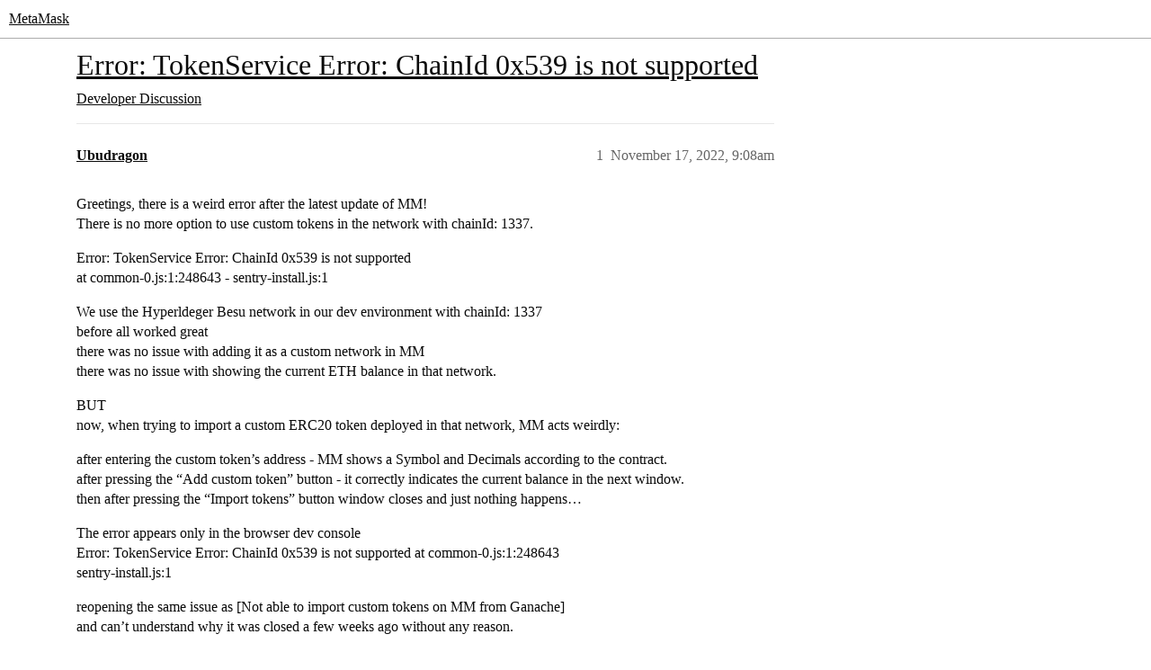

--- FILE ---
content_type: text/html; charset=utf-8
request_url: https://community.metamask.io/t/error-tokenservice-error-chainid-0x539-is-not-supported/23451
body_size: 7412
content:
<!DOCTYPE html>
<html lang="en">
  <head>
    <meta charset="utf-8">
    <title>Error: TokenService Error: ChainId 0x539 is not supported - Developer Discussion - MetaMask</title>
    <meta name="description" content="Greetings, there is a weird error after the latest update of MM! 
There is no more option to use custom tokens in the network with chainId: 1337. 
Error: TokenService Error: ChainId 0x539 is not supported 
at common-0.js&amp;hellip;">
    <meta name="generator" content="Discourse 2026.01.0-latest - https://github.com/discourse/discourse version 74b9dab90ff8a1c5a7ecb2a4f3692cb851f3ce23">
<link rel="icon" type="image/png" href="https://europe1.discourse-cdn.com/metamask/optimized/3X/e/c/ec721e39429dcebd90264081125da140290bd2a8_2_32x32.svg">
<link rel="apple-touch-icon" type="image/png" href="https://europe1.discourse-cdn.com/metamask/optimized/1X/0ed0dae305862a64ffae379bdf3158db88e6c83d_2_180x180.png">
<meta name="theme-color" media="all" content="#ffffff">

<meta name="color-scheme" content="light">

<meta name="viewport" content="width=device-width, initial-scale=1.0, minimum-scale=1.0, viewport-fit=cover">
<link rel="canonical" href="https://community.metamask.io/t/error-tokenservice-error-chainid-0x539-is-not-supported/23451" />

<link rel="search" type="application/opensearchdescription+xml" href="https://community.metamask.io/opensearch.xml" title="MetaMask Search">

    
    <link href="https://dub1.discourse-cdn.com/metamask/stylesheets/color_definitions_metamask-community_18_35_4c0581fe6da64361ed98711c9fda625e29b01d8f.css?__ws=community.metamask.io" media="all" rel="stylesheet" class="light-scheme" data-scheme-id="18"/>

<link href="https://dub1.discourse-cdn.com/metamask/stylesheets/common_ea14a417522954724e4e443c9912f7c986fc2b42.css?__ws=community.metamask.io" media="all" rel="stylesheet" data-target="common"  />

  <link href="https://dub1.discourse-cdn.com/metamask/stylesheets/mobile_ea14a417522954724e4e443c9912f7c986fc2b42.css?__ws=community.metamask.io" media="(max-width: 39.99999rem)" rel="stylesheet" data-target="mobile"  />
  <link href="https://dub1.discourse-cdn.com/metamask/stylesheets/desktop_ea14a417522954724e4e443c9912f7c986fc2b42.css?__ws=community.metamask.io" media="(min-width: 40rem)" rel="stylesheet" data-target="desktop"  />



    <link href="https://dub1.discourse-cdn.com/metamask/stylesheets/automation_ea14a417522954724e4e443c9912f7c986fc2b42.css?__ws=community.metamask.io" media="all" rel="stylesheet" data-target="automation"  />
    <link href="https://dub1.discourse-cdn.com/metamask/stylesheets/checklist_ea14a417522954724e4e443c9912f7c986fc2b42.css?__ws=community.metamask.io" media="all" rel="stylesheet" data-target="checklist"  />
    <link href="https://dub1.discourse-cdn.com/metamask/stylesheets/discourse-ai_ea14a417522954724e4e443c9912f7c986fc2b42.css?__ws=community.metamask.io" media="all" rel="stylesheet" data-target="discourse-ai"  />
    <link href="https://dub1.discourse-cdn.com/metamask/stylesheets/discourse-cakeday_ea14a417522954724e4e443c9912f7c986fc2b42.css?__ws=community.metamask.io" media="all" rel="stylesheet" data-target="discourse-cakeday"  />
    <link href="https://dub1.discourse-cdn.com/metamask/stylesheets/discourse-chat-integration_ea14a417522954724e4e443c9912f7c986fc2b42.css?__ws=community.metamask.io" media="all" rel="stylesheet" data-target="discourse-chat-integration"  />
    <link href="https://dub1.discourse-cdn.com/metamask/stylesheets/discourse-data-explorer_ea14a417522954724e4e443c9912f7c986fc2b42.css?__ws=community.metamask.io" media="all" rel="stylesheet" data-target="discourse-data-explorer"  />
    <link href="https://dub1.discourse-cdn.com/metamask/stylesheets/discourse-details_ea14a417522954724e4e443c9912f7c986fc2b42.css?__ws=community.metamask.io" media="all" rel="stylesheet" data-target="discourse-details"  />
    <link href="https://dub1.discourse-cdn.com/metamask/stylesheets/discourse-github_ea14a417522954724e4e443c9912f7c986fc2b42.css?__ws=community.metamask.io" media="all" rel="stylesheet" data-target="discourse-github"  />
    <link href="https://dub1.discourse-cdn.com/metamask/stylesheets/discourse-lazy-videos_ea14a417522954724e4e443c9912f7c986fc2b42.css?__ws=community.metamask.io" media="all" rel="stylesheet" data-target="discourse-lazy-videos"  />
    <link href="https://dub1.discourse-cdn.com/metamask/stylesheets/discourse-local-dates_ea14a417522954724e4e443c9912f7c986fc2b42.css?__ws=community.metamask.io" media="all" rel="stylesheet" data-target="discourse-local-dates"  />
    <link href="https://dub1.discourse-cdn.com/metamask/stylesheets/discourse-policy_ea14a417522954724e4e443c9912f7c986fc2b42.css?__ws=community.metamask.io" media="all" rel="stylesheet" data-target="discourse-policy"  />
    <link href="https://dub1.discourse-cdn.com/metamask/stylesheets/discourse-presence_ea14a417522954724e4e443c9912f7c986fc2b42.css?__ws=community.metamask.io" media="all" rel="stylesheet" data-target="discourse-presence"  />
    <link href="https://dub1.discourse-cdn.com/metamask/stylesheets/discourse-solved_ea14a417522954724e4e443c9912f7c986fc2b42.css?__ws=community.metamask.io" media="all" rel="stylesheet" data-target="discourse-solved"  />
    <link href="https://dub1.discourse-cdn.com/metamask/stylesheets/discourse-templates_ea14a417522954724e4e443c9912f7c986fc2b42.css?__ws=community.metamask.io" media="all" rel="stylesheet" data-target="discourse-templates"  />
    <link href="https://dub1.discourse-cdn.com/metamask/stylesheets/discourse-topic-voting_ea14a417522954724e4e443c9912f7c986fc2b42.css?__ws=community.metamask.io" media="all" rel="stylesheet" data-target="discourse-topic-voting"  />
    <link href="https://dub1.discourse-cdn.com/metamask/stylesheets/footnote_ea14a417522954724e4e443c9912f7c986fc2b42.css?__ws=community.metamask.io" media="all" rel="stylesheet" data-target="footnote"  />
    <link href="https://dub1.discourse-cdn.com/metamask/stylesheets/hosted-site_ea14a417522954724e4e443c9912f7c986fc2b42.css?__ws=community.metamask.io" media="all" rel="stylesheet" data-target="hosted-site"  />
    <link href="https://dub1.discourse-cdn.com/metamask/stylesheets/poll_ea14a417522954724e4e443c9912f7c986fc2b42.css?__ws=community.metamask.io" media="all" rel="stylesheet" data-target="poll"  />
    <link href="https://dub1.discourse-cdn.com/metamask/stylesheets/spoiler-alert_ea14a417522954724e4e443c9912f7c986fc2b42.css?__ws=community.metamask.io" media="all" rel="stylesheet" data-target="spoiler-alert"  />
    <link href="https://dub1.discourse-cdn.com/metamask/stylesheets/discourse-ai_mobile_ea14a417522954724e4e443c9912f7c986fc2b42.css?__ws=community.metamask.io" media="(max-width: 39.99999rem)" rel="stylesheet" data-target="discourse-ai_mobile"  />
    <link href="https://dub1.discourse-cdn.com/metamask/stylesheets/discourse-solved_mobile_ea14a417522954724e4e443c9912f7c986fc2b42.css?__ws=community.metamask.io" media="(max-width: 39.99999rem)" rel="stylesheet" data-target="discourse-solved_mobile"  />
    <link href="https://dub1.discourse-cdn.com/metamask/stylesheets/discourse-topic-voting_mobile_ea14a417522954724e4e443c9912f7c986fc2b42.css?__ws=community.metamask.io" media="(max-width: 39.99999rem)" rel="stylesheet" data-target="discourse-topic-voting_mobile"  />
    <link href="https://dub1.discourse-cdn.com/metamask/stylesheets/discourse-ai_desktop_ea14a417522954724e4e443c9912f7c986fc2b42.css?__ws=community.metamask.io" media="(min-width: 40rem)" rel="stylesheet" data-target="discourse-ai_desktop"  />
    <link href="https://dub1.discourse-cdn.com/metamask/stylesheets/discourse-topic-voting_desktop_ea14a417522954724e4e443c9912f7c986fc2b42.css?__ws=community.metamask.io" media="(min-width: 40rem)" rel="stylesheet" data-target="discourse-topic-voting_desktop"  />
    <link href="https://dub1.discourse-cdn.com/metamask/stylesheets/poll_desktop_ea14a417522954724e4e443c9912f7c986fc2b42.css?__ws=community.metamask.io" media="(min-width: 40rem)" rel="stylesheet" data-target="poll_desktop"  />

  <link href="https://dub1.discourse-cdn.com/metamask/stylesheets/common_theme_30_8880d851a7ed53d2f6043ef64ac569ef373ff434.css?__ws=community.metamask.io" media="all" rel="stylesheet" data-target="common_theme" data-theme-id="30" data-theme-name="category badge styles"/>
<link href="https://dub1.discourse-cdn.com/metamask/stylesheets/common_theme_3_6821722b9084d65597c2a8a4b4e111568c59992f.css?__ws=community.metamask.io" media="all" rel="stylesheet" data-target="common_theme" data-theme-id="3" data-theme-name="category headers theme component"/>
<link href="https://dub1.discourse-cdn.com/metamask/stylesheets/common_theme_21_b6bc08bc495679537260595f10150d530f9fbc69.css?__ws=community.metamask.io" media="all" rel="stylesheet" data-target="common_theme" data-theme-id="21" data-theme-name="discourse clickable topic"/>
<link href="https://dub1.discourse-cdn.com/metamask/stylesheets/common_theme_44_1a53f7299502ea69b55e15f6f1b9c4e4ddc8d7af.css?__ws=community.metamask.io" media="all" rel="stylesheet" data-target="common_theme" data-theme-id="44" data-theme-name="custom metamask footer"/>
<link href="https://dub1.discourse-cdn.com/metamask/stylesheets/common_theme_53_42018e7366b00df8d162323fc31f326cf1d6a320.css?__ws=community.metamask.io" media="all" rel="stylesheet" data-target="common_theme" data-theme-id="53" data-theme-name="custom metamask header - rico"/>
<link href="https://dub1.discourse-cdn.com/metamask/stylesheets/common_theme_35_972a01d23ce09246ca134ca21ec7787a5a78ef7b.css?__ws=community.metamask.io" media="all" rel="stylesheet" data-target="common_theme" data-theme-id="35" data-theme-name="antimony rebrand theme"/>
    <link href="https://dub1.discourse-cdn.com/metamask/stylesheets/mobile_theme_3_cfb01d9d867e61ae22b75cb8bc94673e8665877c.css?__ws=community.metamask.io" media="(max-width: 39.99999rem)" rel="stylesheet" data-target="mobile_theme" data-theme-id="3" data-theme-name="category headers theme component"/>
<link href="https://dub1.discourse-cdn.com/metamask/stylesheets/mobile_theme_35_badb0f0b3b513ab04ebc19bca7c2c76ce13dfe6c.css?__ws=community.metamask.io" media="(max-width: 39.99999rem)" rel="stylesheet" data-target="mobile_theme" data-theme-id="35" data-theme-name="antimony rebrand theme"/>
    

    <!--<script type="text/discourse-plugin" version="0.2">
 
</script>-->
<!--<script type="text/discourse-plugin" version="0.11">
    
</script>-->
<!--<script type="text/discourse-plugin" version="0.2">
  
</script>-->

    
        <link rel="alternate nofollow" type="application/rss+xml" title="RSS feed of &#39;Error: TokenService Error: ChainId 0x539 is not supported&#39;" href="https://community.metamask.io/t/error-tokenservice-error-chainid-0x539-is-not-supported/23451.rss" />
    <meta property="og:site_name" content="MetaMask" />
<meta property="og:type" content="website" />
<meta name="twitter:card" content="summary_large_image" />
<meta name="twitter:image" content="https://europe1.discourse-cdn.com/metamask/original/1X/0ed0dae305862a64ffae379bdf3158db88e6c83d.png" />
<meta property="og:image" content="https://europe1.discourse-cdn.com/metamask/original/1X/0ed0dae305862a64ffae379bdf3158db88e6c83d.png" />
<meta property="og:url" content="https://community.metamask.io/t/error-tokenservice-error-chainid-0x539-is-not-supported/23451" />
<meta name="twitter:url" content="https://community.metamask.io/t/error-tokenservice-error-chainid-0x539-is-not-supported/23451" />
<meta property="og:title" content="Error: TokenService Error: ChainId 0x539 is not supported" />
<meta name="twitter:title" content="Error: TokenService Error: ChainId 0x539 is not supported" />
<meta property="og:description" content="Greetings, there is a weird error after the latest update of MM!  There is no more option to use custom tokens in the network with chainId: 1337.  Error: TokenService Error: ChainId 0x539 is not supported  at common-0.js:1:248643 - sentry-install.js:1  We use the Hyperldeger Besu network in our dev environment with chainId: 1337  before all worked great  there was no issue with adding it as a custom network in MM  there was no issue with showing the current ETH balance in that network.  BUT  now..." />
<meta name="twitter:description" content="Greetings, there is a weird error after the latest update of MM!  There is no more option to use custom tokens in the network with chainId: 1337.  Error: TokenService Error: ChainId 0x539 is not supported  at common-0.js:1:248643 - sentry-install.js:1  We use the Hyperldeger Besu network in our dev environment with chainId: 1337  before all worked great  there was no issue with adding it as a custom network in MM  there was no issue with showing the current ETH balance in that network.  BUT  now..." />
<meta property="og:article:section" content="Developer Discussion" />
<meta property="og:article:section:color" content="12A89D" />
<meta name="twitter:label1" value="Reading time" />
<meta name="twitter:data1" value="1 mins 🕑" />
<meta name="twitter:label2" value="Likes" />
<meta name="twitter:data2" value="17 ❤" />
<meta property="article:published_time" content="2022-11-17T09:08:23+00:00" />
<meta property="og:ignore_canonical" content="true" />


    <script type="application/ld+json">{"@context":"http://schema.org","@type":"QAPage","name":"Error: TokenService Error: ChainId 0x539 is not supported","mainEntity":{"@type":"Question","name":"Error: TokenService Error: ChainId 0x539 is not supported","text":"Greetings, there is a weird error after the latest update of MM!\n\nThere is no more option to use custom tokens in the network with chainId: 1337.\n\nError: TokenService Error: ChainId 0x539 is not supported\n\nat common-0.js:1:248643 - sentry-install.js:1\n\nWe use the Hyperldeger Besu network in our dev &hellip;","upvoteCount":1,"answerCount":1,"datePublished":"2022-11-17T09:08:23.729Z","author":{"@type":"Person","name":"Ubudragon","url":"https://community.metamask.io/u/Ubudragon"},"acceptedAnswer":{"@type":"Answer","text":"Hi,\n\nThanks for the advice but this is a MetaMask problem, not a Hardhat problem. I fixed the issue by using the standard Hardhat chain ID 31337 which now works with MetaMask.","upvoteCount":3,"datePublished":"2023-01-08T20:27:51.030Z","url":"https://community.metamask.io/t/error-tokenservice-error-chainid-0x539-is-not-supported/23451/13","author":{"@type":"Person","name":"rick121212","url":"https://community.metamask.io/u/rick121212"}}}}</script>
  </head>
  <body class="crawler ">
    <!-- Logo now handled by Glimmer component in custom-metamask-header.hbs -->

    <header>
  <a href="/">MetaMask</a>
</header>

    <div id="main-outlet" class="wrap" role="main">
        <div id="topic-title">
    <h1>
      <a href="/t/error-tokenservice-error-chainid-0x539-is-not-supported/23451">Error: TokenService Error: ChainId 0x539 is not supported</a>
    </h1>

      <div class="topic-category" itemscope itemtype="http://schema.org/BreadcrumbList">
          <span itemprop="itemListElement" itemscope itemtype="http://schema.org/ListItem">
            <a href="/c/developer-discussion/11" class="badge-wrapper bullet" itemprop="item">
              <span class='badge-category-bg' style='background-color: #12A89D'></span>
              <span class='badge-category clear-badge'>
                <span class='category-name' itemprop='name'>Developer Discussion</span>
              </span>
            </a>
            <meta itemprop="position" content="1" />
          </span>
      </div>

  </div>

  

    <div itemscope itemtype='http://schema.org/DiscussionForumPosting'>
      <meta itemprop='headline' content='Error: TokenService Error: ChainId 0x539 is not supported'>
      <link itemprop='url' href='https://community.metamask.io/t/error-tokenservice-error-chainid-0x539-is-not-supported/23451'>
      <meta itemprop='datePublished' content='2022-11-17T09:08:23Z'>
        <meta itemprop='articleSection' content='Developer Discussion'>
      <meta itemprop='keywords' content=''>
      <div itemprop='publisher' itemscope itemtype="http://schema.org/Organization">
        <meta itemprop='name' content='MetaMask'>
          <div itemprop='logo' itemscope itemtype="http://schema.org/ImageObject">
            <meta itemprop='url' content='https://europe1.discourse-cdn.com/metamask/original/1X/03d93bc7cf684df55e25168afbc7c4ef92d7ff61.png'>
          </div>
      </div>


          <div id='post_1'  class='topic-body crawler-post'>
            <div class='crawler-post-meta'>
              <span class="creator" itemprop="author" itemscope itemtype="http://schema.org/Person">
                <a itemprop="url" rel='nofollow' href='https://community.metamask.io/u/Ubudragon'><span itemprop='name'>Ubudragon</span></a>
                
              </span>

                <link itemprop="mainEntityOfPage" href="https://community.metamask.io/t/error-tokenservice-error-chainid-0x539-is-not-supported/23451">


              <span class="crawler-post-infos">
                  <time  datetime='2022-11-17T09:08:23Z' class='post-time'>
                    November 17, 2022,  9:08am
                  </time>
                  <meta itemprop='dateModified' content='2022-11-17T09:08:23Z'>
              <span itemprop='position'>1</span>
              </span>
            </div>
            <div class='post' itemprop='text'>
              <p>Greetings, there is a weird error after the latest update of MM!<br>
There is no more option to use custom tokens in the network with chainId: 1337.</p>
<p>Error: TokenService Error: ChainId 0x539 is not supported<br>
at common-0.js:1:248643 - sentry-install.js:1</p>
<p>We use the Hyperldeger Besu network in our dev environment with chainId: 1337<br>
before all worked great<br>
there was no issue with adding it as a custom network in MM<br>
there was no issue with showing the current ETH balance in that network.</p>
<p>BUT<br>
now, when trying to import a custom ERC20 token deployed in that network, MM acts weirdly:</p>
<p>after entering the custom token’s address - MM shows a Symbol and Decimals according to the contract.<br>
after pressing the “Add custom token” button - it correctly indicates the current balance in the next window.<br>
then after pressing the “Import tokens” button window closes and just nothing happens…</p>
<p>The error appears only in the browser dev console<br>
Error: TokenService Error: ChainId 0x539 is not supported at common-0.js:1:248643<br>
sentry-install.js:1</p>
<p>reopening the same issue as [Not able to import custom tokens on MM from Ganache]<br>
and can’t understand why it was closed a few weeks ago without any reason.</p>
<p>What’s the point of not supporting a 1337 network, despite MM clearly can interact with it?<br>
Guys, you have to fix it asap or at least do a statement that custom networks are no longer supported.</p>
            </div>

            <div itemprop="interactionStatistic" itemscope itemtype="http://schema.org/InteractionCounter">
              <meta itemprop="interactionType" content="http://schema.org/LikeAction"/>
              <meta itemprop="userInteractionCount" content="1" />
              <span class='post-likes'>1 Like</span>
            </div>


            
          </div>
          <div id='post_3' itemprop='comment' itemscope itemtype='http://schema.org/Comment' class='topic-body crawler-post'>
            <div class='crawler-post-meta'>
              <span class="creator" itemprop="author" itemscope itemtype="http://schema.org/Person">
                <a itemprop="url" rel='nofollow' href='https://community.metamask.io/u/ElliottA'><span itemprop='name'>ElliottA</span></a>
                
              </span>



              <span class="crawler-post-infos">
                  <time itemprop='datePublished' datetime='2022-12-13T21:15:39Z' class='post-time'>
                    December 13, 2022,  9:15pm
                  </time>
                  <meta itemprop='dateModified' content='2022-12-13T21:15:39Z'>
              <span itemprop='position'>3</span>
              </span>
            </div>
            <div class='post' itemprop='text'>
              <p>Same issue as above. I am surprised there are not more people reporting this. Everything was fine until that update. Right after the update I experienced the issue and just today I have been trying again and it still does not work. I tried on Chrome and FireFox. Same error. This is going to keep people from testing tokens.</p>
<p>I am using Ganache CLI by the way.</p>
            </div>

            <div itemprop="interactionStatistic" itemscope itemtype="http://schema.org/InteractionCounter">
              <meta itemprop="interactionType" content="http://schema.org/LikeAction"/>
              <meta itemprop="userInteractionCount" content="0" />
              <span class='post-likes'></span>
            </div>


            
          </div>
          <div id='post_4' itemprop='comment' itemscope itemtype='http://schema.org/Comment' class='topic-body crawler-post'>
            <div class='crawler-post-meta'>
              <span class="creator" itemprop="author" itemscope itemtype="http://schema.org/Person">
                <a itemprop="url" rel='nofollow' href='https://community.metamask.io/u/KBeeTheCapybara'><span itemprop='name'>KBeeTheCapybara</span></a>
                
              </span>


                <link itemprop="image" href="https://europe1.discourse-cdn.com/metamask/original/3X/b/b/bb89e8e5229ec6793ac726fd37d343f16c9e0715.png">

              <span class="crawler-post-infos">
                  <time itemprop='datePublished' datetime='2022-12-13T21:50:17Z' class='post-time'>
                    December 13, 2022,  9:50pm
                  </time>
                  <meta itemprop='dateModified' content='2022-12-13T21:50:17Z'>
              <span itemprop='position'>4</span>
              </span>
            </div>
            <div class='post' itemprop='text'>
              <p><a class="mention" href="/u/elliotta">@ElliottA</a> ,</p>
<p>Can you post your issue here too?</p>
<aside class="onebox allowlistedgeneric" data-onebox-src="https://github.com/trufflesuite/ganache/discussions">
  <header class="source">
      <img src="https://github.githubassets.com/favicons/favicon.svg" class="site-icon" width="32" height="32">

      <a href="https://github.com/trufflesuite/ganache/discussions" target="_blank" rel="noopener">GitHub</a>
  </header>

  <article class="onebox-body">
    <div class="aspect-image" style="--aspect-ratio:690/345;"><img src="https://europe1.discourse-cdn.com/metamask/optimized/3X/b/b/bb89e8e5229ec6793ac726fd37d343f16c9e0715_2_690x345.png" class="thumbnail" width="690" height="345" srcset="https://europe1.discourse-cdn.com/metamask/optimized/3X/b/b/bb89e8e5229ec6793ac726fd37d343f16c9e0715_2_690x345.png, https://europe1.discourse-cdn.com/metamask/optimized/3X/b/b/bb89e8e5229ec6793ac726fd37d343f16c9e0715_2_1035x517.png 1.5x, https://europe1.discourse-cdn.com/metamask/original/3X/b/b/bb89e8e5229ec6793ac726fd37d343f16c9e0715.png 2x" data-dominant-color="EEF0F2"></div>

<h3><a href="https://github.com/trufflesuite/ganache/discussions" target="_blank" rel="noopener">Discussions · trufflesuite/ganache</a></h3>

  <p>A tool for creating a local blockchain for fast Ethereum development. - Discussions · trufflesuite/ganache</p>


  </article>

  <div class="onebox-metadata">
    
    
  </div>

  <div style="clear: both"></div>
</aside>

            </div>

            <div itemprop="interactionStatistic" itemscope itemtype="http://schema.org/InteractionCounter">
              <meta itemprop="interactionType" content="http://schema.org/LikeAction"/>
              <meta itemprop="userInteractionCount" content="2" />
              <span class='post-likes'>2 Likes</span>
            </div>


            
          </div>
          <div id='post_5' itemprop='comment' itemscope itemtype='http://schema.org/Comment' class='topic-body crawler-post'>
            <div class='crawler-post-meta'>
              <span class="creator" itemprop="author" itemscope itemtype="http://schema.org/Person">
                <a itemprop="url" rel='nofollow' href='https://community.metamask.io/u/cypersnap'><span itemprop='name'>cypersnap</span></a>
                
              </span>



              <span class="crawler-post-infos">
                  <time itemprop='datePublished' datetime='2022-12-14T14:00:03Z' class='post-time'>
                    December 14, 2022,  2:00pm
                  </time>
                  <meta itemprop='dateModified' content='2022-12-14T14:00:03Z'>
              <span itemprop='position'>5</span>
              </span>
            </div>
            <div class='post' itemprop='text'>
              <aside class="quote no-group" data-username="ElliottA" data-post="3" data-topic="23451">
<div class="title">
<div class="quote-controls"></div>
<img loading="lazy" alt="" width="24" height="24" src="https://dub1.discourse-cdn.com/metamask/user_avatar/community.metamask.io/elliotta/48/23773_2.png" class="avatar"> ElliottA:</div>
<blockquote>
<p>Same issue as above</p>
</blockquote>
</aside>
<p>+1 I get the same error</p>
<p>Does somebody have the solution ?</p>
            </div>

            <div itemprop="interactionStatistic" itemscope itemtype="http://schema.org/InteractionCounter">
              <meta itemprop="interactionType" content="http://schema.org/LikeAction"/>
              <meta itemprop="userInteractionCount" content="0" />
              <span class='post-likes'></span>
            </div>


            
          </div>
          <div id='post_7' itemprop='comment' itemscope itemtype='http://schema.org/Comment' class='topic-body crawler-post'>
            <div class='crawler-post-meta'>
              <span class="creator" itemprop="author" itemscope itemtype="http://schema.org/Person">
                <a itemprop="url" rel='nofollow' href='https://community.metamask.io/u/snwlprd.eth'><span itemprop='name'>snwlprd.eth</span></a>
                
              </span>



              <span class="crawler-post-infos">
                  <time itemprop='datePublished' datetime='2022-12-14T17:11:41Z' class='post-time'>
                    December 14, 2022,  5:11pm
                  </time>
                  <meta itemprop='dateModified' content='2022-12-14T17:12:14Z'>
              <span itemprop='position'>7</span>
              </span>
            </div>
            <div class='post' itemprop='text'>
              <p><a class="mention" href="/u/cypersnap">@cypersnap</a></p>
<p>Hello ! Welcome to MetaMask community !)<br>
Are you using ganache-cli or ganache library?<br>
Try updating it to the latest up-to-date version from npm</p>
            </div>

            <div itemprop="interactionStatistic" itemscope itemtype="http://schema.org/InteractionCounter">
              <meta itemprop="interactionType" content="http://schema.org/LikeAction"/>
              <meta itemprop="userInteractionCount" content="3" />
              <span class='post-likes'>3 Likes</span>
            </div>


            
          </div>
          <div id='post_8' itemprop='comment' itemscope itemtype='http://schema.org/Comment' class='topic-body crawler-post'>
            <div class='crawler-post-meta'>
              <span class="creator" itemprop="author" itemscope itemtype="http://schema.org/Person">
                <a itemprop="url" rel='nofollow' href='https://community.metamask.io/u/cypersnap'><span itemprop='name'>cypersnap</span></a>
                
              </span>



              <span class="crawler-post-infos">
                  <time itemprop='datePublished' datetime='2022-12-14T17:34:16Z' class='post-time'>
                    December 14, 2022,  5:34pm
                  </time>
                  <meta itemprop='dateModified' content='2022-12-14T17:34:16Z'>
              <span itemprop='position'>8</span>
              </span>
            </div>
            <div class='post' itemprop='text'>
              <p>ok I will try thanks for the advice</p>
            </div>

            <div itemprop="interactionStatistic" itemscope itemtype="http://schema.org/InteractionCounter">
              <meta itemprop="interactionType" content="http://schema.org/LikeAction"/>
              <meta itemprop="userInteractionCount" content="2" />
              <span class='post-likes'>2 Likes</span>
            </div>


            
          </div>
          <div id='post_9' itemprop='comment' itemscope itemtype='http://schema.org/Comment' class='topic-body crawler-post'>
            <div class='crawler-post-meta'>
              <span class="creator" itemprop="author" itemscope itemtype="http://schema.org/Person">
                <a itemprop="url" rel='nofollow' href='https://community.metamask.io/u/KBeeTheCapybara'><span itemprop='name'>KBeeTheCapybara</span></a>
                
              </span>



              <span class="crawler-post-infos">
                  <time itemprop='datePublished' datetime='2022-12-15T21:53:37Z' class='post-time'>
                    December 15, 2022,  9:53pm
                  </time>
                  <meta itemprop='dateModified' content='2022-12-15T21:53:37Z'>
              <span itemprop='position'>9</span>
              </span>
            </div>
            <div class='post' itemprop='text'>
              <p><a class="mention" href="/u/cypersnap">@cypersnap</a> not sure if related, but thought I’d share in case.</p>
<aside class="onebox allowlistedgeneric" data-onebox-src="https://hardhat.org/hardhat-network/docs/metamask-issue">
  <header class="source">
      <img src="https://europe1.discourse-cdn.com/metamask/original/3X/c/d/cdaa48d1fabf831a590334d24cd4143007789d93.png" class="site-icon" width="48" height="48">

      <a href="https://hardhat.org/hardhat-network/docs/metamask-issue" target="_blank" rel="noopener">hardhat.org</a>
  </header>

  <article class="onebox-body">
    

<h3><a href="https://hardhat.org/hardhat-network/docs/metamask-issue" target="_blank" rel="noopener">MetaMask chainId issue | Ethereum development environment for professionals...</a></h3>

  <p>Ethereum development environment for professionals by Nomic Foundation</p>


  </article>

  <div class="onebox-metadata">
    
    
  </div>

  <div style="clear: both"></div>
</aside>

            </div>

            <div itemprop="interactionStatistic" itemscope itemtype="http://schema.org/InteractionCounter">
              <meta itemprop="interactionType" content="http://schema.org/LikeAction"/>
              <meta itemprop="userInteractionCount" content="1" />
              <span class='post-likes'>1 Like</span>
            </div>


            
          </div>
          <div id='post_10' itemprop='comment' itemscope itemtype='http://schema.org/Comment' class='topic-body crawler-post'>
            <div class='crawler-post-meta'>
              <span class="creator" itemprop="author" itemscope itemtype="http://schema.org/Person">
                <a itemprop="url" rel='nofollow' href='https://community.metamask.io/u/rick121212'><span itemprop='name'>rick121212</span></a>
                
              </span>



              <span class="crawler-post-infos">
                  <time itemprop='datePublished' datetime='2023-01-03T14:26:59Z' class='post-time'>
                    January 3, 2023,  2:26pm
                  </time>
                  <meta itemprop='dateModified' content='2023-01-03T14:26:59Z'>
              <span itemprop='position'>10</span>
              </span>
            </div>
            <div class='post' itemprop='text'>
              <p>I’m using MetaMask 10.23.2 and Hardhat 2.12.5. My Hardhat chain ID is 1337. When I import my custom ERC20 token into MetaMask it shows the token name/decimals and the correct balance. When I confirm the dialog to add the token it doesn’t appear in the token list or anywhere else. If I then click on “import account” I see a red error message:</p>
<p>“TokenService Error: ChainId 0x539 is not supported”</p>
<p>Given that chain 0x539 (1337) is only being used in the first place because of a MetaMask bug (see “MetaMask chainId issue” above) it seems beyond belief that the MetaMask devs would inexplicably remove support for this chain. What on earth was the thinking behind this decision?</p>
            </div>

            <div itemprop="interactionStatistic" itemscope itemtype="http://schema.org/InteractionCounter">
              <meta itemprop="interactionType" content="http://schema.org/LikeAction"/>
              <meta itemprop="userInteractionCount" content="0" />
              <span class='post-likes'></span>
            </div>


            
          </div>
          <div id='post_12' itemprop='comment' itemscope itemtype='http://schema.org/Comment' class='topic-body crawler-post'>
            <div class='crawler-post-meta'>
              <span class="creator" itemprop="author" itemscope itemtype="http://schema.org/Person">
                <a itemprop="url" rel='nofollow' href='https://community.metamask.io/u/snwlprd.eth'><span itemprop='name'>snwlprd.eth</span></a>
                
              </span>



              <span class="crawler-post-infos">
                  <time itemprop='datePublished' datetime='2023-01-07T19:57:52Z' class='post-time'>
                    January 7, 2023,  7:57pm
                  </time>
                  <meta itemprop='dateModified' content='2023-01-07T19:57:52Z'>
              <span itemprop='position'>12</span>
              </span>
            </div>
            <div class='post' itemprop='text'>
              <p>Hello <a class="mention" href="/u/rick121212">@rick121212</a> !<br>
Welcome to MetaMask community )</p>
<p>I advise you to use Truffle to solve this problem.<br>
Truffle is a development environment, testing framework and asset pipeline for Ethereum, aiming to make life as an Ethereum developer easier.</p>
            </div>

            <div itemprop="interactionStatistic" itemscope itemtype="http://schema.org/InteractionCounter">
              <meta itemprop="interactionType" content="http://schema.org/LikeAction"/>
              <meta itemprop="userInteractionCount" content="1" />
              <span class='post-likes'>1 Like</span>
            </div>


            
          </div>
          <div id='post_13' itemprop='comment' itemscope itemtype='http://schema.org/Comment' class='topic-body crawler-post'>
            <div class='crawler-post-meta'>
              <span class="creator" itemprop="author" itemscope itemtype="http://schema.org/Person">
                <a itemprop="url" rel='nofollow' href='https://community.metamask.io/u/rick121212'><span itemprop='name'>rick121212</span></a>
                
              </span>



              <span class="crawler-post-infos">
                  <time itemprop='datePublished' datetime='2023-01-08T20:27:51Z' class='post-time'>
                    January 8, 2023,  8:27pm
                  </time>
                  <meta itemprop='dateModified' content='2023-01-08T20:27:51Z'>
              <span itemprop='position'>13</span>
              </span>
            </div>
            <div class='post' itemprop='text'>
              <p>Hi,</p>
<p>Thanks for the advice but this is a MetaMask problem, not a Hardhat problem. I fixed the issue by using the standard Hardhat chain ID 31337 which now works with MetaMask.</p>
            </div>

            <div itemprop="interactionStatistic" itemscope itemtype="http://schema.org/InteractionCounter">
              <meta itemprop="interactionType" content="http://schema.org/LikeAction"/>
              <meta itemprop="userInteractionCount" content="3" />
              <span class='post-likes'>3 Likes</span>
            </div>


            
          </div>
          <div id='post_14' itemprop='comment' itemscope itemtype='http://schema.org/Comment' class='topic-body crawler-post'>
            <div class='crawler-post-meta'>
              <span class="creator" itemprop="author" itemscope itemtype="http://schema.org/Person">
                <a itemprop="url" rel='nofollow' href='https://community.metamask.io/u/KBeeTheCapybara'><span itemprop='name'>KBeeTheCapybara</span></a>
                
              </span>



              <span class="crawler-post-infos">
                  <time itemprop='datePublished' datetime='2023-01-08T20:57:16Z' class='post-time'>
                    January 8, 2023,  8:57pm
                  </time>
                  <meta itemprop='dateModified' content='2023-01-08T20:57:16Z'>
              <span itemprop='position'>14</span>
              </span>
            </div>
            <div class='post' itemprop='text'>
              <p><a class="mention" href="/u/rick121212">@rick121212</a> would you be willing to open a GitHub issue with the info containing your experience?</p>
            </div>

            <div itemprop="interactionStatistic" itemscope itemtype="http://schema.org/InteractionCounter">
              <meta itemprop="interactionType" content="http://schema.org/LikeAction"/>
              <meta itemprop="userInteractionCount" content="2" />
              <span class='post-likes'>2 Likes</span>
            </div>


            
          </div>
          <div id='post_16' itemprop='comment' itemscope itemtype='http://schema.org/Comment' class='topic-body crawler-post'>
            <div class='crawler-post-meta'>
              <span class="creator" itemprop="author" itemscope itemtype="http://schema.org/Person">
                <a itemprop="url" rel='nofollow' href='https://community.metamask.io/u/Erasure8982'><span itemprop='name'>Erasure8982</span></a>
                
              </span>



              <span class="crawler-post-infos">
                  <time itemprop='datePublished' datetime='2023-01-25T16:11:51Z' class='post-time'>
                    January 25, 2023,  4:11pm
                  </time>
                  <meta itemprop='dateModified' content='2023-01-25T16:11:51Z'>
              <span itemprop='position'>16</span>
              </span>
            </div>
            <div class='post' itemprop='text'>
              <p>Created issue 17414 on the MM board because I’m facing the same problem</p>
            </div>

            <div itemprop="interactionStatistic" itemscope itemtype="http://schema.org/InteractionCounter">
              <meta itemprop="interactionType" content="http://schema.org/LikeAction"/>
              <meta itemprop="userInteractionCount" content="2" />
              <span class='post-likes'>2 Likes</span>
            </div>


            
          </div>
          <div id='post_17' itemprop='comment' itemscope itemtype='http://schema.org/Comment' class='topic-body crawler-post'>
            <div class='crawler-post-meta'>
              <span class="creator" itemprop="author" itemscope itemtype="http://schema.org/Person">
                <a itemprop="url" rel='nofollow' href='https://community.metamask.io/u/dykeiichi'><span itemprop='name'>dykeiichi</span></a>
                
              </span>



              <span class="crawler-post-infos">
                  <time itemprop='datePublished' datetime='2023-02-10T18:47:28Z' class='post-time'>
                    February 10, 2023,  6:47pm
                  </time>
                  <meta itemprop='dateModified' content='2023-02-10T18:47:28Z'>
              <span itemprop='position'>17</span>
              </span>
            </div>
            <div class='post' itemprop='text'>
              <p>I had to do a downgrade to make it work, i didn’t tried all versions one by one, i just made random jumps to past versions and it worked for me on [Version 10.18.3]</p>
<p>Hope it help you</p>
            </div>

            <div itemprop="interactionStatistic" itemscope itemtype="http://schema.org/InteractionCounter">
              <meta itemprop="interactionType" content="http://schema.org/LikeAction"/>
              <meta itemprop="userInteractionCount" content="0" />
              <span class='post-likes'></span>
            </div>


            
          </div>
          <div id='post_18' itemprop='comment' itemscope itemtype='http://schema.org/Comment' class='topic-body crawler-post'>
            <div class='crawler-post-meta'>
              <span class="creator" itemprop="author" itemscope itemtype="http://schema.org/Person">
                <a itemprop="url" rel='nofollow' href='https://community.metamask.io/u/farrenbrat'><span itemprop='name'>farrenbrat</span></a>
                
              </span>



              <span class="crawler-post-infos">
                  <time itemprop='datePublished' datetime='2023-02-18T14:24:06Z' class='post-time'>
                    February 18, 2023,  2:24pm
                  </time>
                  <meta itemprop='dateModified' content='2023-02-18T14:24:06Z'>
              <span itemprop='position'>18</span>
              </span>
            </div>
            <div class='post' itemprop='text'>
              <p>This worked for me thanks</p>
            </div>

            <div itemprop="interactionStatistic" itemscope itemtype="http://schema.org/InteractionCounter">
              <meta itemprop="interactionType" content="http://schema.org/LikeAction"/>
              <meta itemprop="userInteractionCount" content="0" />
              <span class='post-likes'></span>
            </div>


            
          </div>
          <div id='post_19' itemprop='comment' itemscope itemtype='http://schema.org/Comment' class='topic-body crawler-post'>
            <div class='crawler-post-meta'>
              <span class="creator" itemprop="author" itemscope itemtype="http://schema.org/Person">
                <a itemprop="url" rel='nofollow' href='https://community.metamask.io/u/system'><span itemprop='name'>system</span></a>
                
                  Closed 
              </span>



              <span class="crawler-post-infos">
                  <time itemprop='datePublished' datetime='2023-03-20T14:25:04Z' class='post-time'>
                    March 20, 2023,  2:25pm
                  </time>
                  <meta itemprop='dateModified' content='2023-03-20T14:25:04Z'>
              <span itemprop='position'>19</span>
              </span>
            </div>
            <div class='post' itemprop='text'>
              <p>This topic was automatically closed 30 days after the last reply. New replies are no longer allowed.</p>
            </div>

            <div itemprop="interactionStatistic" itemscope itemtype="http://schema.org/InteractionCounter">
              <meta itemprop="interactionType" content="http://schema.org/LikeAction"/>
              <meta itemprop="userInteractionCount" content="0" />
              <span class='post-likes'></span>
            </div>


            
          </div>
    </div>


    <div id="related-topics" class="more-topics__list " role="complementary" aria-labelledby="related-topics-title">
  <h3 id="related-topics-title" class="more-topics__list-title">
    Related topics
  </h3>
  <div class="topic-list-container" itemscope itemtype='http://schema.org/ItemList'>
    <meta itemprop='itemListOrder' content='http://schema.org/ItemListOrderDescending'>
    <table class='topic-list'>
      <thead>
        <tr>
          <th>Topic</th>
          <th></th>
          <th class="replies">Replies</th>
          <th class="views">Views</th>
          <th>Activity</th>
        </tr>
      </thead>
      <tbody>
          <tr class="topic-list-item" id="topic-list-item-22939">
            <td class="main-link" itemprop='itemListElement' itemscope itemtype='http://schema.org/ListItem'>
              <meta itemprop='position' content='1'>
              <span class="link-top-line">
                <a itemprop='url' href='https://community.metamask.io/t/not-able-to-import-custom-tokens-on-mm-from-ganache/22939' class='title raw-link raw-topic-link'>Not able to import custom tokens on MM from Ganache</a>
              </span>
              <div class="link-bottom-line">
                  <a href='/c/developer-discussion/11' class='badge-wrapper bullet'>
                    <span class='badge-category-bg' style='background-color: #12A89D'></span>
                    <span class='badge-category clear-badge'>
                      <span class='category-name'>Developer Discussion</span>
                    </span>
                  </a>
                  <div class="discourse-tags">
                  </div>
              </div>
            </td>
            <td class="replies">
              <span class='posts' title='posts'>5</span>
            </td>
            <td class="views">
              <span class='views' title='views'>1925</span>
            </td>
            <td>
              October 28, 2022
            </td>
          </tr>
          <tr class="topic-list-item" id="topic-list-item-19869">
            <td class="main-link" itemprop='itemListElement' itemscope itemtype='http://schema.org/ListItem'>
              <meta itemprop='position' content='2'>
              <span class="link-top-line">
                <a itemprop='url' href='https://community.metamask.io/t/transaction-decoding-is-not-available-for-chainid-137/19869' class='title raw-link raw-topic-link'>Transaction decoding is not available for chainId 137</a>
              </span>
              <div class="link-bottom-line">
                  <a href='/c/support/sending-receiving-eth-tokens/12' class='badge-wrapper bullet'>
                    <span class='badge-category-bg' style='background-color: #25AAE2'></span>
                    <span class='badge-category clear-badge'>
                      <span class='category-name'>Sending and Receiving Tokens</span>
                    </span>
                  </a>
                  <div class="discourse-tags">
                  </div>
              </div>
            </td>
            <td class="replies">
              <span class='posts' title='posts'>3</span>
            </td>
            <td class="views">
              <span class='views' title='views'>4330</span>
            </td>
            <td>
              June 17, 2022
            </td>
          </tr>
          <tr class="topic-list-item" id="topic-list-item-15648">
            <td class="main-link" itemprop='itemListElement' itemscope itemtype='http://schema.org/ListItem'>
              <meta itemprop='position' content='3'>
              <span class="link-top-line">
                <a itemprop='url' href='https://community.metamask.io/t/transaction-data-transaction-decoding-is-not-available-for-chainid-56/15648' class='title raw-link raw-topic-link'>Transaction data: Transaction decoding is not available for chainId 56</a>
              </span>
              <div class="link-bottom-line">
                  <a href='/c/support/5' class='badge-wrapper bullet'>
                    <span class='badge-category-bg' style='background-color: #037DD6'></span>
                    <span class='badge-category clear-badge'>
                      <span class='category-name'>Support</span>
                    </span>
                  </a>
                  <div class="discourse-tags">
                  </div>
              </div>
            </td>
            <td class="replies">
              <span class='posts' title='posts'>12</span>
            </td>
            <td class="views">
              <span class='views' title='views'>11843</span>
            </td>
            <td>
              February 27, 2022
            </td>
          </tr>
          <tr class="topic-list-item" id="topic-list-item-30643">
            <td class="main-link" itemprop='itemListElement' itemscope itemtype='http://schema.org/ListItem'>
              <meta itemprop='position' content='4'>
              <span class="link-top-line">
                <a itemprop='url' href='https://community.metamask.io/t/the-token-cannot-be-added-in-metamask-s-custom-mainnet-network/30643' class='title raw-link raw-topic-link'>The token cannot be added in MetaMask’s custom mainnet network</a>
              </span>
              <div class="link-bottom-line">
                  <a href='/c/support/5' class='badge-wrapper bullet'>
                    <span class='badge-category-bg' style='background-color: #037DD6'></span>
                    <span class='badge-category clear-badge'>
                      <span class='category-name'>Support</span>
                    </span>
                  </a>
                  <div class="discourse-tags">
                  </div>
              </div>
            </td>
            <td class="replies">
              <span class='posts' title='posts'>2</span>
            </td>
            <td class="views">
              <span class='views' title='views'>137</span>
            </td>
            <td>
              September 15, 2025
            </td>
          </tr>
          <tr class="topic-list-item" id="topic-list-item-10351">
            <td class="main-link" itemprop='itemListElement' itemscope itemtype='http://schema.org/ListItem'>
              <meta itemprop='position' content='5'>
              <span class="link-top-line">
                <a itemprop='url' href='https://community.metamask.io/t/transaction-error-code-32602/10351' class='title raw-link raw-topic-link'>Transaction Error code -32602</a>
              </span>
              <div class="link-bottom-line">
                  <a href='/c/support/sending-receiving-eth-tokens/12' class='badge-wrapper bullet'>
                    <span class='badge-category-bg' style='background-color: #25AAE2'></span>
                    <span class='badge-category clear-badge'>
                      <span class='category-name'>Sending and Receiving Tokens</span>
                    </span>
                  </a>
                  <div class="discourse-tags">
                  </div>
              </div>
            </td>
            <td class="replies">
              <span class='posts' title='posts'>8</span>
            </td>
            <td class="views">
              <span class='views' title='views'>7380</span>
            </td>
            <td>
              September 14, 2021
            </td>
          </tr>
      </tbody>
    </table>
  </div>
</div>





    </div>
    <footer class="container wrap">
  <nav class='crawler-nav'>
    <ul>
      <li itemscope itemtype='http://schema.org/SiteNavigationElement'>
        <span itemprop='name'>
          <a href='/' itemprop="url">Home </a>
        </span>
      </li>
      <li itemscope itemtype='http://schema.org/SiteNavigationElement'>
        <span itemprop='name'>
          <a href='/categories' itemprop="url">Categories </a>
        </span>
      </li>
      <li itemscope itemtype='http://schema.org/SiteNavigationElement'>
        <span itemprop='name'>
          <a href='/guidelines' itemprop="url">Guidelines </a>
        </span>
      </li>
        <li itemscope itemtype='http://schema.org/SiteNavigationElement'>
          <span itemprop='name'>
            <a href='/tos' itemprop="url">Terms of Service </a>
          </span>
        </li>
        <li itemscope itemtype='http://schema.org/SiteNavigationElement'>
          <span itemprop='name'>
            <a href='https://consensys.net/privacy-policy' itemprop="url">Privacy Policy </a>
          </span>
        </li>
    </ul>
  </nav>
  <p class='powered-by-link'>Powered by <a href="https://www.discourse.org">Discourse</a>, best viewed with JavaScript enabled</p>
</footer>

    
    
  </body>
  
</html>


--- FILE ---
content_type: text/css
request_url: https://dub1.discourse-cdn.com/metamask/stylesheets/color_definitions_metamask-community_18_35_4c0581fe6da64361ed98711c9fda625e29b01d8f.css?__ws=community.metamask.io
body_size: 1965
content:
:root{--csstools-color-scheme--light:initial;color-scheme:light;--scheme-type: light;--primary: #0a0a0a;--secondary: #ffffff;--tertiary: #0a0a0a;--quaternary: #3d065f;--header_background: #ffffff;--header_primary: #000000;--highlight: #eac2ff;--danger: #ff5c16;--success: #013330;--love: #0a0a0a;--d-selected: #e9edf6;--d-selected-hover: rgb(237.4, 240.6, 247.8);--d-hover: #f7f9fc;--always-black-rgb: 0, 0, 0;--primary-rgb: 10, 10, 10;--primary-low-rgb: 231, 231, 231;--primary-very-low-rgb: 248, 248, 248;--secondary-rgb: 255, 255, 255;--header_background-rgb: 255, 255, 255;--tertiary-rgb: 10, 10, 10;--highlight-rgb: 234, 194, 255;--success-rgb: 1, 51, 48;--primary-very-low: rgb(247.65, 247.65, 247.65);--primary-low: rgb(230.5, 230.5, 230.5);--primary-low-mid: rgb(181.5, 181.5, 181.5);--primary-medium: rgb(132.5, 132.5, 132.5);--primary-high: rgb(83.5, 83.5, 83.5);--primary-very-high: rgb(46.75, 46.75, 46.75);--primary-50: rgb(247.65, 247.65, 247.65);--primary-100: rgb(240.3, 240.3, 240.3);--primary-200: rgb(230.5, 230.5, 230.5);--primary-300: #cecece;--primary-400: rgb(181.5, 181.5, 181.5);--primary-500: #9d9d9d;--primary-600: rgb(132.5, 132.5, 132.5);--primary-700: rgb(103.1, 103.1, 103.1);--primary-800: rgb(83.5, 83.5, 83.5);--primary-900: rgb(46.75, 46.75, 46.75);--header_primary-low: rgb(241.9142410029, 241.9142410029, 241.9142410029);--header_primary-low-mid: rgb(205.5875725816, 205.5875725816, 205.5875725816);--header_primary-medium: rgb(171.0592002787, 171.0592002787, 171.0592002787);--header_primary-high: rgb(139.6692521638, 139.6692521638, 139.6692521638);--header_primary-very-high: rgb(80.6380803343, 80.6380803343, 80.6380803343);--secondary-low: rgb(76.5, 76.5, 76.5);--secondary-medium: rgb(127.5, 127.5, 127.5);--secondary-high: rgb(165.75, 165.75, 165.75);--secondary-very-high: rgb(237.15, 237.15, 237.15);--tertiary-very-low: rgb(230.5, 230.5, 230.5);--tertiary-low: rgb(218.25, 218.25, 218.25);--tertiary-medium: rgb(132.5, 132.5, 132.5);--tertiary-high: #3b3b3b;--tertiary-hover: rgb(7.5, 7.5, 7.5);--tertiary-25: rgb(237.85, 237.85, 237.85);--tertiary-50: rgb(230.5, 230.5, 230.5);--tertiary-100: rgb(225.6, 225.6, 225.6);--tertiary-200: rgb(223.15, 223.15, 223.15);--tertiary-300: rgb(218.25, 218.25, 218.25);--tertiary-400: rgb(191.3, 191.3, 191.3);--tertiary-500: rgb(164.35, 164.35, 164.35);--tertiary-600: rgb(132.5, 132.5, 132.5);--tertiary-700: #6c6c6c;--tertiary-800: rgb(83.5, 83.5, 83.5);--tertiary-900: #3b3b3b;--quaternary-low: rgb(206.4059405941, 139.5891089109, 247.7108910891);--highlight-bg: rgb(248.7, 236.7, 255);--highlight-low: rgb(248.7, 236.7, 255);--highlight-medium: rgb(244.5, 224.5, 255);--highlight-high: rgb(147.2131147541, 0, 224.5);--danger-low: rgb(255, 230.55, 220.05);--danger-low-mid: rgba(255, 173.5, 138.5, 0.7);--danger-medium: rgb(255, 140.9, 91.9);--danger-hover: rgb(221.6, 66.5751072961, 0);--success-low: rgb(165.1615384615, 253.2384615385, 247.9538461538);--success-medium: rgb(30.4038461538, 250.5961538462, 237.3846153846);--success-hover: rgb(0.8, 40.8, 38.4);--love-low: rgb(218.25, 218.25, 218.25);--wiki: green;--blend-primary-secondary-5: rgb(248.5533142004, 248.5533142004, 248.5533142004);--primary-med-or-secondary-med: rgb(132.5, 132.5, 132.5);--primary-med-or-secondary-high: rgb(132.5, 132.5, 132.5);--primary-high-or-secondary-low: rgb(83.5, 83.5, 83.5);--primary-low-mid-or-secondary-high: rgb(181.5, 181.5, 181.5);--primary-low-mid-or-secondary-low: rgb(181.5, 181.5, 181.5);--primary-or-primary-low-mid: #0a0a0a;--highlight-low-or-medium: rgb(248.7, 236.7, 255);--tertiary-or-tertiary-low: #0a0a0a;--tertiary-low-or-tertiary-high: rgb(218.25, 218.25, 218.25);--tertiary-med-or-tertiary: rgb(132.5, 132.5, 132.5);--secondary-or-primary: #ffffff;--tertiary-or-white: #0a0a0a;--facebook-or-white: #0866ff;--twitter-or-white: #000;--hljs-attr: #015692;--hljs-attribute: #803378;--hljs-addition: #2f6f44;--hljs-bg: rgb(247.65, 247.65, 247.65);--inline-code-bg: rgb(240.3, 240.3, 240.3);--hljs-comment: #9d9d9d;--hljs-deletion: #c02d2e;--hljs-keyword: #015692;--hljs-title: #b75501;--hljs-name: #b75501;--hljs-punctuation: #535a60;--hljs-symbol: #54790d;--hljs-variable: #54790d;--hljs-string: #54790d;--google: #fff;--google-hover: rgb(242.25, 242.25, 242.25);--instagram: #e1306c;--instagram-hover: rgb(171.6265822785, 24.8734177215, 74.6202531646);--facebook: #0866ff;--facebook-hover: rgb(0, 70.975708502, 186.5);--cas: #70ba61;--twitter: #000;--github: #100e0f;--github-hover: rgb(70.4, 61.6, 66);--discord: #7289da;--discord-hover: rgb(73.6011235955, 103.191011236, 207.3988764045);--discourse_id-text: var(--d-button-primary-text-color);--discourse_id-text-hover: var(--d-button-primary-text-color--hover);--discourse_id-background: var(--d-button-primary-bg-color);--discourse_id-background-hover: var(--d-button-primary-bg-color--hover);--discourse_id-icon: var(--d-button-primary-icon-color);--discourse_id-icon-hover: var(--d-button-primary-icon-color--hover);--discourse_id-border: var(--d-button-border);--gold: rgb(231, 195, 0);--silver: #c0c0c0;--bronze: #cd7f32;--d-link-color: var(--tertiary);--title-color--read: var(--primary-medium);--content-border-color: var(--primary-low);--input-border-color: var(--primary-400);--table-border-color: var(--content-border-color);--metadata-color: var(--primary-medium);--d-badge-card-background-color: var(--primary-very-low);--mention-background-color: var(--primary-low);--title-color: var(--primary);--title-color--header: var(--header_primary);--excerpt-color: var(--primary-high);--shadow-modal: 0 8px 60px rgba(0, 0, 0, 0.6);--shadow-composer: 0 -1px 40px rgba(0, 0, 0, 0.22);--shadow-card: 0 4px 14px rgba(0, 0, 0, 0.15);--shadow-dropdown: 0 2px 12px 0 rgba(0, 0, 0, 0.1);--shadow-menu-panel: var(--shadow-dropdown);--shadow-header: 0 0 0 1px var(--content-border-color);--shadow-footer-nav: 0 0 2px 0 rgba(0, 0, 0, 0.2);--shadow-focus-danger: 0 0 6px 0 var(--danger);--float-kit-arrow-stroke-color: var(--primary-low);--float-kit-arrow-fill-color: var(--secondary);--topic-timeline-border-color: rgb(218.25, 218.25, 218.25);--373bf674-csstools-light-dark-toggle--0: var(--csstools-color-scheme--light) var(--tertiary);--topic-timeline-handle-color: var(--373bf674-csstools-light-dark-toggle--0, var(--tertiary-400));}

@supports (color: light-dark(red, red)){
:root{--topic-timeline-handle-color: light-dark( var(--tertiary-400), var(--tertiary) );}
}@supports not (color: light-dark(tan, tan)){:root *{--373bf674-csstools-light-dark-toggle--0: var(--csstools-color-scheme--light) var(--tertiary);--topic-timeline-handle-color: var(--373bf674-csstools-light-dark-toggle--0, var(--tertiary-400));}}:root{--chat-skeleton-animation-rgb: 248, 248, 248}:root{--calendar-normal: rgb(150.25, 150.25, 150.25);--calendar-close-to-working-hours: rgb(124.75, 124.75, 124.75);--calendar-in-working-hours: #707070;--fc-border-color: var(--primary-low);--fc-button-text-color: var(--d-button-default-text-color);--fc-button-bg-color: var(--d-button-default-bg-color);--fc-button-border-color: transparent;--fc-button-hover-bg-color: var(--d-button-default-bg-color--hover);--fc-button-hover-border-color: transparent;--fc-button-active-bg-color: var(--tertiary);--fc-button-active-border-color: transparent;--fc-event-border-color: var(--primary-low);--fc-today-bg-color: var(--highlight-medium);--fc-page-bg-color: var(--secondary);--fc-list-event-hover-bg-color: var(--secondary);--fc-neutral-bg-color: var(--primary-low)}@font-face{font-family:"RobotoMono";src:url("https://dub1.discourse-cdn.com/metamask/fonts/RobotoMono-Regular.woff2?v=0.0.19") format("woff2");font-weight:400}@font-face{font-family:"RobotoMono";src:url("https://dub1.discourse-cdn.com/metamask/fonts/RobotoMono-Bold.woff2?v=0.0.19") format("woff2");font-weight:700}html{font-variation-settings:normal;font-feature-settings:normal}:root{--font-family: RobotoMono, Arial, sans-serif}@font-face{font-family:"RobotoMono";src:url("https://dub1.discourse-cdn.com/metamask/fonts/RobotoMono-Regular.woff2?v=0.0.19") format("woff2");font-weight:400}@font-face{font-family:"RobotoMono";src:url("https://dub1.discourse-cdn.com/metamask/fonts/RobotoMono-Bold.woff2?v=0.0.19") format("woff2");font-weight:700}h1,h2,h3,h4,h5,h6{font-variation-settings:normal;font-feature-settings:normal}:root{--heading-font-family: RobotoMono, Arial, sans-serif}@font-face{font-family:"JetBrains Mono";src:url("https://dub1.discourse-cdn.com/metamask/fonts/JetBrainsMono-Regular.woff2?v=0.0.19") format("woff2");font-weight:400}@font-face{font-family:"JetBrains Mono";src:url("https://dub1.discourse-cdn.com/metamask/fonts/JetBrainsMono-Bold.woff2?v=0.0.19") format("woff2");font-weight:700}html{font-variation-settings:normal;font-feature-settings:normal;font-variant-ligatures:none}:root{--d-font-family--monospace: JetBrains Mono, Consolas, Monaco, monospace}
/*# sourceMappingURL=color_definitions_metamask-community_18_35_4c0581fe6da64361ed98711c9fda625e29b01d8f.css.map?__ws=community.metamask.io */


--- FILE ---
content_type: text/css
request_url: https://dub1.discourse-cdn.com/metamask/stylesheets/discourse-topic-voting_desktop_ea14a417522954724e4e443c9912f7c986fc2b42.css?__ws=community.metamask.io
body_size: -163
content:
.vote-count-wrapper{font-size:var(--font-up-2);height:40px}
/*# sourceMappingURL=discourse-topic-voting_desktop_ea14a417522954724e4e443c9912f7c986fc2b42.css.map?__ws=community.metamask.io */


--- FILE ---
content_type: text/css
request_url: https://dub1.discourse-cdn.com/metamask/stylesheets/common_theme_30_8880d851a7ed53d2f6043ef64ac569ef373ff434.css?__ws=community.metamask.io
body_size: 222
content:
.badge-category__wrapper{--badge-category-padding-v: 0.15em;--badge-category-padding-h: 0.33em}.badge-category__wrapper .badge-category{display:flex;gap:var(--badge-category-padding-h)}.badge-category__wrapper .badge-category.--style-square::before,.badge-category__wrapper .badge-category.--style-icon::before,.badge-category__wrapper .badge-category.--style-emoji::before{margin-right:0;height:unset;display:none}.badge-category__wrapper .badge-category .d-icon{margin:0}.badge-category__wrapper .badge-category{background:var(--category-badge-color);padding:var(--badge-category-padding-v) var(--badge-category-padding-h);color:var(--category-badge-text-color) !important}.badge-category__wrapper .badge-category .d-icon{color:currentcolor}.badge-category__wrapper .--style-square.--has-parent{padding-left:calc(var(--badge-category-padding-h)*2)}.badge-category__wrapper .--style-square.--has-parent::before{content:"";display:flex;background:var(--parent-category-badge-color);width:var(--badge-category-padding-h);position:absolute;left:0;top:0;bottom:0}.badge-category__wrapper .--style-icon .d-icon,.badge-category__wrapper .badge-category__icon{color:var(--category-badge-text-color) !important}#reply-control .category-input+.mini-tag-chooser{align-self:stretch}.list-controls .category-breadcrumb .combo-box .combo-box-header{background:var(--category-badge-color);color:var(--category-badge-text-color);border-color:var(--category-badge-color);padding-top:0;padding-bottom:0}.category-list .subcategories{display:flex;flex-wrap:wrap;gap:.25em}.category-list .subcategories .subcategory{margin:0}.latest-topic-list-item .main-link .bottom-row{align-items:baseline}
/*# sourceMappingURL=common_theme_30_8880d851a7ed53d2f6043ef64ac569ef373ff434.css.map?__ws=community.metamask.io */


--- FILE ---
content_type: text/css
request_url: https://dub1.discourse-cdn.com/metamask/stylesheets/common_theme_3_6821722b9084d65597c2a8a4b4e111568c59992f.css?__ws=community.metamask.io
body_size: 177
content:
div[class^=category-title-header]{display:none}.category-title-header{box-sizing:border-box;display:block !important;margin-bottom:20px !important;text-align:center;width:100%;justify-content:center;overflow:hidden;border:2px solid rgb(232.9,232.9,232.9);border:0 !important;background-size:contain}.category-title-header .category-title-contents{padding:20px}.category-title-header .category-title-name{padding:0 20px 0}.category-title-header .category-title-name a:link,.category-title-header .category-title-name a:visited{color:inherit}.category-title-header .category-title-name h1{display:inline !important}.category-title-header .category-title-name svg{height:1.5em;width:1.1em;margin-right:.25em}.category-title-header .category-title-description{padding-top:.5em;font-size:var(--font-up-4)}body{background-image:none !important}.category-heading{display:none !important}.category-title-contents .category-logo.aspect-image,.category-title-contents .category-logo.aspect-image>img{float:none;max-width:100%;margin:0 0 .25em 0;max-height:50px}.category-title-contents .category-logo.aspect-image>img{height:auto;width:auto;display:inline-block}.category-about-url{margin-top:10px !important;padding:0 20px 20px;text-align:center;font-size:var(--font-up-4)}.category-about-url a{text-decoration:none}
/*# sourceMappingURL=common_theme_3_6821722b9084d65597c2a8a4b4e111568c59992f.css.map?__ws=community.metamask.io */


--- FILE ---
content_type: text/css
request_url: https://dub1.discourse-cdn.com/metamask/stylesheets/common_theme_21_b6bc08bc495679537260595f10150d530f9fbc69.css?__ws=community.metamask.io
body_size: -144
content:
.topic-list-item:hover,.latest-topic-list-item:hover{cursor:pointer;background:rgb(var(--primary-rgb), 0.025)}
/*# sourceMappingURL=common_theme_21_b6bc08bc495679537260595f10150d530f9fbc69.css.map?__ws=community.metamask.io */


--- FILE ---
content_type: text/css
request_url: https://dub1.discourse-cdn.com/metamask/stylesheets/common_theme_44_1a53f7299502ea69b55e15f6f1b9c4e4ddc8d7af.css?__ws=community.metamask.io
body_size: 1071
content:
.d-footer{position:relative;overflow:hidden;width:100%;font-size:var(--base-font-size);line-height:1}.d-footer__main{padding:1.5625rem 0 1.875rem;border-top:1px solid var(--general-gray-light)}@media screen and (min-width: 769px){.d-footer__main{padding:2.0625rem 0 4.0625rem}}@media screen and (min-width: 1025px){.d-footer__main{padding:5.125rem 0 5.9375rem}}.d-footer__main-grid{display:grid;grid-gap:.5rem;grid-template-columns:repeat(8, 1fr);padding:0}@media screen and (min-width: 769px){.d-footer__main-grid{grid-gap:1rem;grid-template-columns:repeat(8, 1fr)}}@media screen and (min-width: 1025px){.d-footer__main-grid{grid-gap:1rem;grid-template-columns:repeat(16, 1fr)}}.d-footer__main-left{margin-bottom:2.5rem}@media screen and (min-width: 769px){.d-footer__main-left{grid-column:span 4/span 4}}@media screen and (min-width: 1025px){.d-footer__main-left{margin-bottom:0}}.d-footer__main-right{display:grid;grid-template-columns:subgrid;grid-column:span 8/span 8;row-gap:1.375rem}@media screen and (min-width: 769px){.d-footer__main-right{row-gap:3.125rem}}@media screen and (min-width: 1025px){.d-footer__main-right{grid-column:span 12/span 12}}.d-footer__logo{width:4rem;height:2rem}@media screen and (min-width: 769px){.d-footer__logo{width:6.375rem;height:3.125rem}}@media screen and (min-width: 1025px){.d-footer__logo{width:7.8125rem;height:3.875rem}}.d-footer__column{grid-column:span 8/span 8;display:flex;flex-direction:column}@media screen and (min-width: 769px){.d-footer__column.--regular{grid-column:span 2/span 2}}@media screen and (min-width: 1025px){.d-footer__column.--regular{grid-column:span 3/span 3}}.d-footer__column.--large ul{columns:2}@media screen and (min-width: 769px){.d-footer__column.--large{grid-column:span 4/span 4}}@media screen and (min-width: 1025px){.d-footer__column.--large{grid-column:span 6/span 6}}@media screen and (max-width: calc(769px - 1px)){.d-footer__column--open{height:auto;margin-top:1.6rem;padding:1.6rem 0}}.d-footer__column-label{position:relative;display:flex;align-items:center;justify-content:space-between;width:100%}.d-footer__column-label:before{position:absolute;width:calc(100% + 1.25rem);height:calc(100% + 1.25rem);left:-0.6rem;background:var(--general-gray-light);border-radius:.5rem}@media screen and (max-width: calc(769px - 1px)){.--open .d-footer__column-label:before{content:""}}.d-footer__column-label>div{position:relative;display:flex;align-items:center;justify-content:space-between;width:100%}.d-footer__column-label span{font-weight:500;color:var(--general-black)}@media screen and (min-width: 769px){.d-footer__column-label span{font-weight:400;color:var(--general-gray-dark)}}.d-footer__column-icon{display:block}@media screen and (min-width: 769px){.d-footer__column-icon{display:none}}.d-footer__column-ul{list-style:none;margin-left:0;margin-bottom:0;overflow:hidden;height:0;margin-top:0}@media screen and (max-width: calc(769px - 1px)){.--open .d-footer__column-ul{height:auto;margin-top:1rem;padding:1rem 0}}.d-footer__column-ul li{align-items:center;margin-bottom:1rem;line-height:138%}.d-footer__column-ul li a{position:relative;display:inline-flex;align-items:center;height:auto;text-align:left;color:var(--general-black);font-weight:500;font-size:var(--base-font-size)}.d-footer__column-ul li a:hover{text-decoration:underline;text-underline-offset:.25rem}@media screen and (min-width: 769px){.d-footer__column-ul li{line-height:126%}}@media screen and (min-width: 769px){.d-footer__column-ul{height:auto;margin-top:1rem;padding:0}}.d-footer__meta{display:flex;flex-direction:column;gap:2.1875rem;padding:0 0 2.8rem}@media screen and (min-width: 769px){.d-footer__meta{padding:0 0 2.1875rem}}@media screen and (min-width: 1025px){.d-footer__meta{padding:0 0 2.25rem}}.d-footer__grid-wrapper{display:grid;grid-gap:.5rem;grid-template-columns:repeat(8, 1fr);padding:0;align-items:center}@media screen and (min-width: 769px){.d-footer__grid-wrapper{grid-gap:1rem;grid-template-columns:repeat(8, 1fr)}}@media screen and (min-width: 1025px){.d-footer__grid-wrapper{grid-gap:1rem;grid-template-columns:repeat(16, 1fr)}}@media screen and (max-width: calc(769px - 1px)){.d-footer__grid-wrapper{row-gap:1.125rem}}.d-footer__grid-col-left{grid-column:span 8/span 8}@media screen and (min-width: 769px){.d-footer__grid-col-left{grid-column:span 4/span 4}}@media screen and (min-width: 1025px){.d-footer__grid-col-left{grid-column:span 7/span 7}}.d-footer__socials{display:flex;gap:.25rem;align-items:center}.d-footer__social-icon{display:flex;justify-content:center;z-index:1;transition:transform calc(var(--motion)*var(--motion-speed)) cubic-bezier(0.4, 1.35, 0.5, 0.97);color:var(--general-black);width:1rem;height:auto}@media screen and (min-width: 769px){.d-footer__social-icon{width:1.125rem}}.d-footer__social-icon img{width:100%}.d-footer__social-icon.--social-icon-hover{position:absolute;z-index:2;transform:translate(0, 290%);color:var(--color-primary, var(--general-white));filter:invert(1)}.d-footer__social-link{position:relative;overflow:hidden;display:flex;align-items:center;justify-content:center;width:2.25rem;height:2.25rem;color:var(--color-primary, var(--general-black));background:var(--color-secondary, var(--general-gray-light));border-radius:.25rem;mask-image:radial-gradient(circle, var(--color-secondary, var(--general-gray-light)) 100%, var(--color-primary, var(--general-black)) 100%)}.d-footer__social-link:before{content:"";position:absolute;z-index:1;inset:0;transform:scale(0);background:var(--color-secondary, var(--general-black));border-radius:10rem;box-shadow:inset 0 0 0 1px var(--color-secondary, var(--general-black));transition:transform calc(var(--motion)*var(--motion-speed)/1.9) ease-out}.d-footer__social-link:hover:not(:focus) .d-footer__social-icon{transform:translate(0, -290%)}.d-footer__social-link:hover:not(:focus) .--social-icon-hover{transform:translate(0, 0)}.d-footer__social-link:hover:not(:focus):before{transform:scale(1.4)}@media screen and (max-width: calc(769px - 1px)){.d-footer__social-link{width:2.125rem;height:2.125rem;border-radius:.5rem}}@media screen and (min-width: 769px){.d-footer__social-link{width:2.625rem;height:2.625rem}}.d-footer__bottom{color:var(--general-gray-dark);border-top:1px solid var(--general-gray-light)}.d-footer__bottom ul{display:flex;flex-direction:column;gap:1rem;list-style:none;margin:0}@media screen and (min-width: 1025px){.d-footer__bottom ul{flex-direction:row;gap:1rem}}.d-footer__bottom ul a{color:var(--general-gray-dark)}.d-footer__bottom ul a:hover{text-decoration:underline;text-underline-offset:.25rem}.d-footer__bottom-grid{display:flex;flex-direction:column;gap:2.25rem;padding:.9375rem 0 1.25rem;font-size:var(--font-down-3)}@media screen and (min-width: 1025px){.d-footer__bottom-grid{flex-direction:row;gap:0;justify-content:space-between;padding:1.625rem 0}}
/*# sourceMappingURL=common_theme_44_1a53f7299502ea69b55e15f6f1b9c4e4ddc8d7af.css.map?__ws=community.metamask.io */


--- FILE ---
content_type: text/css
request_url: https://dub1.discourse-cdn.com/metamask/stylesheets/common_theme_53_42018e7366b00df8d162323fc31f326cf1d6a320.css?__ws=community.metamask.io
body_size: 1737
content:
.d-custom-header{--main-nav-button-height: 2.8125rem;--gentle-ease-duration: calc(var(--motion) * var(--motion-speed) / 1.5);--secondary-duration: calc(var(--motion) * var(--motion-speed) / 2.4);--opacity-duration: calc(var(--motion) * var(--motion-speed) / 4);height:var(--header-mobile);will-change:transform;position:relative;z-index:1001;width:100%;color:var(--color-secondary, var(--general-black));transition:transform .75s cubic-bezier(0.19, 1, 0.22, 1)}@media screen and (min-width: 769px){.d-custom-header{height:var(--header-desktop)}}@media screen and (min-width: 1025px){.d-custom-header:before{content:"";position:absolute;top:0;left:0;width:100%;height:100%;opacity:0;box-shadow:0 .4rem 2.6rem 0 rgba(0,0,0,.05);transition:opacity .2s linear}}.d-custom-header__main{position:relative;width:100%}.d-custom-header__main-nav{position:relative;z-index:2}.d-custom-header__grid{display:grid;grid-gap:.5rem;grid-template-columns:repeat(8, 1fr);padding:0}@media screen and (min-width: 769px){.d-custom-header__grid{grid-gap:1rem;grid-template-columns:repeat(8, 1fr)}}@media screen and (min-width: 1025px){.d-custom-header__grid{grid-gap:1rem;grid-template-columns:repeat(16, 1fr)}}.d-custom-header__vertical-divider{position:absolute;left:-12rem;display:block;width:1px;height:var(--header-dropdown-height);background-color:var(--general-gray-light);transition:height .4s cubic-bezier(0.39, 0.575, 0.565, 1)}.d-custom-header__grid-wrapper{display:grid;grid-gap:.5rem;grid-template-columns:repeat(8, 1fr);padding:0;position:relative;z-index:1;width:100%;height:var(--header-mobile)}@media screen and (min-width: 769px){.d-custom-header__grid-wrapper{grid-gap:1rem;grid-template-columns:repeat(8, 1fr)}}@media screen and (min-width: 1025px){.d-custom-header__grid-wrapper{grid-gap:1rem;grid-template-columns:repeat(16, 1fr)}}@media screen and (max-width: calc(769px - 1px)){.d-custom-header__grid-wrapper{overflow:hidden}}@media screen and (min-width: 769px){.d-custom-header__grid-wrapper{height:var(--header-desktop)}}.d-custom-header__grid-col-left,.d-custom-header__grid-col-center,.d-custom-header__grid-col-right{display:flex;align-items:center}.d-custom-header__grid-col-left{grid-column:span 4/span 4}@media screen and (min-width: 1025px){.d-custom-header__grid-col-left{grid-column:span 2/span 2}}.d-custom-header__grid-col-center{display:none}@media screen and (min-width: 1025px){.d-custom-header__grid-col-center{grid-column:span 7/span 7;grid-column-start:3;display:flex}}.d-custom-header__grid-col-right{grid-column:span 4/span 4;grid-column-start:5;display:flex;justify-content:flex-end}@media screen and (min-width: 1025px){.d-custom-header__grid-col-right{grid-column:span 7/span 7;grid-column-start:10}}.d-custom-header__logo{display:flex;width:4.125rem;height:2rem}.d-custom-header__logo>div{width:100%}.d-custom-header__logo .title{width:100%;height:100%}.d-custom-header__logo a{display:inline-block;width:100%;height:100%}.d-custom-header__logo img{width:100%}.d-custom-header__main-items{display:inline-flex;gap:.4rem;align-items:flex-start;margin-left:-1.8rem}.d-custom-header__main-item{display:flex}.d-custom-header__button{cursor:pointer;position:relative;display:flex;align-items:center;max-height:var(--main-nav-button-height);padding:.625rem 1.25rem .6875rem;color:currentcolor;border-radius:.25rem;font-weight:500;font-size:var(--base-font-size);transition:color var(--secondary-duration) ease-out,background-color var(--secondary-duration) ease-out}.d-custom-header__button:hover{color:var(--color-primary);background-color:var(--color-secondary, var(--general-gray-light))}.d-custom-header a.d-custom-header__button{color:var(--primary)}.d-custom-header__button-label{line-height:1.3125}.d-custom-header__main-icon{display:flex;width:0;transition:width var(--gentle-ease-duration) cubic-bezier(0.4, 1.35, 0.5, 0.97)}.d-custom-header__button:hover .d-custom-header__main-icon{width:1.25rem}.d-custom-header__main-icon-external{display:flex;align-items:center;justify-content:center;width:.625rem;height:.625rem;margin-top:.625rem;opacity:0;transition:opacity var(--opacity-duration) ease-out,margin var(--gentle-ease-duration) cubic-bezier(0.4, 1.35, 0.5, 0.97)}.d-custom-header__main-icon-external svg{width:100%;height:100%}.d-custom-header__button:hover .d-custom-header__main-icon-external,.d-custom-header__button:focus .d-custom-header__main-icon-external{margin-top:0;margin-left:.625rem;opacity:1}.d-custom-header__btns-wrapper{display:inline-flex;align-items:center}.d-custom-header__btn-download-wrapper{display:none;margin-left:1.6rem}@media screen and (min-width: 769px){.d-custom-header__btn-download-wrapper{display:block}}.d-custom-header a.d-custom-header__btn-download{background-color:var(--consumer-orange);color:var(--primary);transition:color var(--opacity-duration) cubic-bezier(0.4, 1.35, 0.5, 0.97),background-color var(--opacity-duration) cubic-bezier(0.4, 1.35, 0.5, 0.97);height:2.625rem}.d-custom-header a.d-custom-header__btn-download:hover{background-color:var(--primary);color:var(--secondary)}.d-custom-header__mobile-menu-wrapper{display:flex;margin-left:1.25rem}@media screen and (min-width: 1025px){.d-custom-header__mobile-menu-wrapper{display:none}}.d-custom-header__mobile-menu{cursor:pointer;margin-right:-0.75rem;padding:.625rem .75rem;color:currentcolor;background-color:rgba(0,0,0,0);appearance:none;border:none;color:var(--primary)}@media screen and (min-width: 769px){.d-custom-header__mobile-menu{margin-right:0}}.d-custom-header__btn-icon-mobile{display:flex;width:.875rem;height:.875rem}.d-custom-header__btn-icon-mobile svg{display:none;width:100%;height:100%}.d-custom-header__btn-icon-mobile svg.--active{display:flex}.d-custom-header__mob-nav{position:fixed;inset:0;height:100dvh;background-color:var(--general-white);display:none}.d-custom-header__mob-nav.--open{display:block}.d-custom-header__mob-nav-holder{position:relative;height:calc(100% - var(--header-mobile) - 1rem);margin-top:var(--header-mobile);padding-bottom:1rem;border-top:1px solid var(--general-gray-light)}@media screen and (min-width: 769px){.d-custom-header__mob-nav-holder{height:calc(100% - var(--header-desktop));margin-top:var(--header-desktop);padding-bottom:0}}.d-custom-header__mob-container{display:flex;height:100%}.d-custom-header__mob-main{display:flex;flex-direction:column;justify-content:space-between;width:100%;height:100%}@media screen and (min-width: 769px){.d-custom-header__mob-main{width:50%;border-right:1px solid var(--general-gray-light)}}.d-custom-header__mob-menu{overflow:auto;padding-top:1.1875rem;padding-bottom:1rem;margin:0}@media screen and (min-width: 769px){.d-custom-header__mob-menu{padding-top:1.5rem;padding-right:.625rem}}.d-custom-header__mob-item{cursor:pointer;position:relative;margin-bottom:.5rem;font-size:1.5rem;line-height:1.33}.d-custom-header__mob-item button{font-size:inherit;line-height:inherit}@media screen and (min-width: 769px){.d-custom-header__mob-item{margin-bottom:.75rem;font-size:2rem;line-height:1.25}}.d-custom-header__mob-ext-link{display:flex;align-items:center;font-size:1.5rem;font-family:var(--heading-font-family)}.d-custom-header a.d-custom-header__mob-ext-link{color:var(--primary);text-decoration:none}.d-custom-header__mob-icon{display:inline-flex;align-items:center;width:.625rem;height:.625rem;margin-left:.5rem}.d-custom-header__mob-icon svg{width:100%;height:100%}.d-custom-header__mob-icon svg path{fill:var(--general-gray)}@media screen and (min-width: 769px){.d-custom-header__mob-icon{width:1.25rem;height:1.25rem;margin-left:.3125rem}}.d-custom-header__mob-btns{position:relative;margin-top:auto;margin-bottom:3.125rem;padding-top:1.1875rem}.d-custom-header__mob-btns:before{content:"";position:absolute;top:0;left:-1rem;width:calc(100% + 2rem);height:1px;background-color:var(--general-gray-light)}@media screen and (min-width: 769px){.d-custom-header__mob-btns:before{width:calc(100% + 1rem)}}@media screen and (min-width: 769px){.d-custom-header__mob-btns{margin-bottom:2.9375rem;padding:2.0625rem 1.6875rem 0 .375rem}}.d-custom-header__mob-btns-footer{margin-top:.96875rem}@media screen and (max-width: calc(769px - 1px)){.d-custom-header__mob-btns-footer{width:100%;max-width:19.8125rem;margin-top:4.4375rem;margin-right:auto;margin-left:auto}}@media screen and (max-height: 585px)and (max-width: 768px){.d-custom-header__mob-btns-footer{margin-top:2.5rem}}@media screen and (max-height: 870px)and (min-width: 768px)and (max-width: 1024px){.d-custom-header__mob-btns-footer{margin-top:4.6875rem}}.d-custom-header__mob-btn{width:100%;font-weight:500}.d-custom-header a.d-custom-header__mob-btn{font-size:var(--font-down-1);padding:0;background-color:var(--consumer-orange);color:var(--secondary)}.d-custom-header__mob-btn-holder{position:relative;overflow:hidden;display:flex;gap:.5rem;align-items:center;justify-content:center;width:100%;padding:1rem 1.5rem .9375rem;font-size:.875rem;border-radius:10rem}.d-custom-header-subnav{--secondary-duration: calc(var(--motion) * var(--motion-speed) / 2.4);display:flex;justify-content:space-between;align-items:center}@media screen and (max-width: calc(1025px - 1px)){.d-custom-header-subnav__label{display:none}}@media screen and (max-width: calc(1025px - 1px)){.d-custom-header-subnav__nav{display:none}}.d-custom-header-subnav__items{display:inline-flex;gap:.25rem;align-items:flex-start;list-style:none}.d-custom-header-subnav__button{position:relative;display:flex;align-items:center;max-height:2.625rem;padding:.625rem 1.25rem .6875rem;border-radius:.25rem;transition:color var(--secondary-duration) ease-out,background-color var(--secondary-duration) ease-out;text-decoration:none}.d-custom-header-subnav__button:hover{background-color:var(--primary);color:var(--secondary)}.d-custom-header-subnav__dropdown{position:relative}@media screen and (min-width: 1025px){.d-custom-header-subnav__dropdown{display:none}}@media screen and (max-width: calc(769px - 1px)){.d-custom-header-subnav__dropdown{max-width:11.25rem}}@media screen and (max-width: 414px){.d-custom-header-subnav__dropdown{max-width:9rem}}@media screen and (max-width: 370px){.d-custom-header-subnav__dropdown{max-width:8.875rem}}.d-custom-header-subnav__dropdown-btn{display:inline-flex;align-items:center;gap:.75rem;padding:.5rem 1rem .625rem;background-color:var(--general-gray-light);font-weight:500;border-radius:.25rem;box-sizing:border-box;color:var(--primary)}@media screen and (max-width: calc(769px - 1px)){.d-custom-header-subnav__dropdown-btn{width:100%}}.d-custom-header-subnav__dropdown-label{text-overflow:ellipsis;overflow:hidden;white-space:nowrap}.d-custom-header-subnav__dropdown-icon{flex:0 0 auto}.d-custom-header-subnav__select{position:absolute;height:100%;left:0;top:0;width:100%;opacity:0}
/*# sourceMappingURL=common_theme_53_42018e7366b00df8d162323fc31f326cf1d6a320.css.map?__ws=community.metamask.io */


--- FILE ---
content_type: text/css
request_url: https://dub1.discourse-cdn.com/metamask/stylesheets/common_theme_35_972a01d23ce09246ca134ca21ec7787a5a78ef7b.css?__ws=community.metamask.io
body_size: 22500
content:
@font-face{font-family:"--font-mm-centra";src:url(https://europe1.discourse-cdn.com/metamask/original/3X/9/0/906424e75625f63b0188471067065794d0348536.woff2);font-weight:400}@font-face{font-family:"--font-mm-centra";src:url(https://europe1.discourse-cdn.com/metamask/original/3X/3/6/36c3795e7b297d06589e15ef59592683d9ed0974.woff2);font-weight:500}@font-face{font-family:"--font-mm-sans";src:url(https://europe1.discourse-cdn.com/metamask/original/3X/8/a/8ab06e77fe9d5994375883d6cef99d362ce6c3a8.woff2)}:root{--font-family: "--font-mm-centra", "Arial", "Helvetica Neue", "Helvetica", "sans-serif"}:root{--heading-font-family: "--font-mm-sans", "Arial", "Helvetica Neue", "Helvetica", "sans-serif"}.flex{display:flex}.flex-col{flex-direction:column}.sr-only{position:absolute;overflow:hidden;width:1px;height:1px;margin:-1px;padding:0;white-space:nowrap;clip:rect(0, 0, 0, 0);border-width:0}.inset-0{position:absolute;inset:0;width:100%;height:100%}.uppercase{text-transform:uppercase}.lowercase{text-transform:lowercase}.capitalize{text-transform:capitalize}.text-decoration-none{text-decoration:none}:root{--motion: 1;--motion-speed: 0.55s;--spring-ease: cubic-bezier(0.4, 1.35, 0.5, 0.97);--general-white: #fff;--general-white-off: #f7f9fc;--general-gray-light: #e9edf6;--general-gray: #c8ceda;--general-gray-mid: #a1a8b7;--general-gray-dark: #393d46;--general-black-light: #242628;--general-black: #0a0a0a;--consumer-orange: #ff5c16;--consumer-purple-dark: #3d065f;--error: #dc2626;--site-container-max-width: 1440px;--d-hover: var(--general-gray-light);--d-selected: var(--general-white-off);--page-padding-x: 1rem;--header-desktop: 5rem;--header-mobile: 3.8125rem;--header-height: var(--header-mobile);--d-max-width-wide: var(--site-container-max-width);--new-topic-composer-height: 500px;--columns-count: 8}@media screen and (min-width: 769px){:root{--page-padding-x: 1rem}}@media screen and (min-width: 1025px){:root{--page-padding-x: 1.5rem}}@media screen and (min-width: 769px){:root{--header-height: var(--header-desktop)}}@media screen and (min-width: 769px){:root{--columns-count: 8}}@media screen and (min-width: 1025px){:root{--columns-count: 16}}@supports(animation-timing-function: linear(0, 1)){:root{--spring-ease: linear(0, 0.007, 0.03 2.1%, 0.122 4.6%, 0.243 6.9%, 0.645 13.7%, 0.85 18.1%, 0.926, 0.987, 1.032 24.7%, 1.064 27.1%, 1.077 28.7%, 1.085, 1.088 32.3%, 1.086 34.3%, 1.074 37.8%, 1.033 45.8%, 1.015 50%, 1.002 54.7%, 0.994 59.6%, 0.992 66.4%, 0.999 85%, 1.001)}}@media(prefers-reduced-motion: reduce){:root{--motion: 0}}.outer-container{width:calc(100% - 1.34em);max-width:none;margin:0 auto}@media screen and (min-width: 769px){.outer-container{max-width:none}}@media screen and (min-width: 1025px){.outer-container{max-width:var(--site-container-max-width)}}@media screen and (max-width: calc(769px - 1px)){#main-outlet{padding-top:1rem}}.form-vertical .control-label:not(.checkbox-label){font-size:var(--base-font-size-smallest);color:var(--primary);font-weight:400}#topic-entrance{padding:.25em;box-shadow:var(--shadow-dropdown);border-radius:.5em;border:none;overflow:hidden}#topic-entrance button.full{border-radius:.25em;height:auto}.timeline-container .topic-timeline .start-date,.timeline-container .topic-timeline .now-date{font-weight:500;color:var(--primary)}.timeline-container .topic-timeline .timeline-ago,.timeline-container .topic-timeline .timeline-replies{font-weight:500;color:var(--general-gray-dark)}.timeline-container .topic-timeline .timeline-handle{border-radius:0;width:.25em;background-color:var(--primary);margin-left:.7px}.timeline-container .topic-timeline .timeline-scrollarea{border-left:2px solid var(--general-gray);margin-left:.125rem}.timeline-container .topic-timeline .timeline-scroller-content{padding-left:1.2em}:root{--font-up-7: 3.75em}.d-editor-textarea-wrapper{border:var(--d-input-border);border-radius:var(--d-input-border-radius)}.d-editor-textarea-wrapper.in-focus{outline:none;outline-offset:none}.popup-tip{text-decoration:none}.popup-tip .d-icon{margin-left:.5em}@media screen and (max-width: calc(769px - 1px)){.badge-category__wrapper .badge-category{font-size:var(--font-down-2);box-sizing:border-box}}@media screen and (max-width: calc(769px - 1px)){.list-controls .category-breadcrumb .combo-box .combo-box-header{height:2.25rem;padding:.25rem .5rem .375rem}}.custom-search-banner .custom-search-banner-wrap{max-width:50em;padding:3em 0 4.8em}@media screen and (max-width: calc(769px - 1px)){.custom-search-banner .custom-search-banner-wrap{max-width:none;padding:.5em 0 0;margin-bottom:.9375rem}}.custom-search-banner .custom-search-banner-wrap h1{font-size:var(--font-up-7);line-height:113.333%;font-weight:400;margin-bottom:.3em}@media screen and (max-width: calc(769px - 1px)){.custom-search-banner .custom-search-banner-wrap h1{font-size:var(--font-up-6);line-height:126.316%;padding:0 1em}}.custom-search-banner .custom-search-banner-wrap h1+p{color:var(--general-gray-dark)}@media screen and (max-width: calc(769px - 1px)){.custom-search-banner .custom-search-banner-wrap h1+p{padding:0 4em;line-height:150%;margin-top:.875rem}}.custom-search-banner .custom-search-banner-wrap>div{max-width:32em}@media screen and (max-width: calc(769px - 1px)){.custom-search-banner .custom-search-banner-wrap>div{padding:0 .6em}}.custom-search-banner .search-link .badge-category .d-icon{color:var(--secondary)}.custom-search-banner .search-menu{margin-top:3rem}@media screen and (max-width: calc(769px - 1px)){.custom-search-banner .search-menu{margin-top:1.8rem}}.custom-header-links{gap:.25em;margin-right:1em}.custom-header-links .headerLink a{padding:.625em 1.25em .75em;font-size:var(--font-up-0);font-weight:500}.spinner{height:40px;width:40px;border:none;box-shadow:inset 0 1px 1px var(--primary)}.category-header div[class^=category-title-header]{margin-bottom:4em}@media screen and (max-width: calc(769px - 1px)){.category-header div[class^=category-title-header]{margin-bottom:2.875rem;text-align:left}}.category-header div[class^=category-title-header] .category-title-contents{padding:0}.category-header div[class^=category-title-header] .category-title-name h1{font-weight:500}@media screen and (max-width: calc(769px - 1px)){.category-header div[class^=category-title-header] .category-title-name h1{font-size:var(--base-font-size-largest);line-height:var(--line-height-medium)}}.category-header div[class^=category-title-header] .category-title-description{color:var(--general-gray-dark);font-size:var(--font-up-0);padding-top:.25rem}.category-header div[class^=category-title-header] .category-title-description p{margin-bottom:0}.category-logo.aspect-image,.category-header-widget .category-logo.aspect-image>img{display:none}.btn{border-radius:6.25em;text-transform:uppercase;font-size:var(--font-down-1);padding:.85em 1.65em;font-weight:500;flex-direction:row-reverse}@media screen and (max-width: calc(769px - 1px)){.btn{font-size:var(--font-down-2)}}.ios-device .btn{font-size:var(--font-down-1) !important}.btn .d-icon{margin-right:0;color:var(--primary)}.btn-primary{border:1px solid rgba(0,0,0,0);font-size:var(--font-0);line-height:normal;box-sizing:border-box;padding:.5em .65em;font-weight:500;font-size:var(--font-down-1);padding:.85em 1.65em;color:var(--secondary);border:1px solid rgba(0,0,0,0);background-color:var(--primary);background-image:none;border-radius:6.25em;flex-direction:row-reverse;height:2.625rem}.btn-primary:visited{color:var(--secondary)}.btn-primary .d-icon{color:var(--secondary);margin-left:.45em}.btn-primary .d-button-label+.d-icon{margin-left:.45em;margin-right:0}.btn-primary.no-text .d-icon{margin-right:0}@media(hover: hover){.btn-primary:hover{background-color:var(--secondary) !important;color:var(--primary) !important}.btn-primary:hover .d-icon{color:var(--primary) !important}}@media(hover: hover)and (forced-colors: active){.btn-primary:hover .d-icon{color:Highlight}}.btn-primary:focus{outline:none;background-color:var(--secondary);color:var(--primary) !important}.btn-primary:focus .d-icon{color:var(--primary) !important}.btn-primary:focus:focus-visible{background-image:linear-gradient(to bottom, rgb(var(--primary-rgb), 0) 100%, rgb(var(--primary-rgb), 0) 100%)}.discourse-no-touch .btn-primary:active:not(:hover):not(:focus),.discourse-no-touch .btn-primary.btn-active:not(:hover):not(:focus),.btn-primary:active:not(:hover):not(:focus),.btn-primary.btn-active:not(:hover):not(:focus){flex-direction:row-reverse}.discourse-no-touch .btn-primary:active,.discourse-no-touch .btn-primary.btn-active,.btn-primary:active,.btn-primary.btn-active{background-image:linear-gradient(to bottom, rgb(var(--primary-rgb), 0) 100%, rgb(var(--primary-rgb), 0) 100%)}.btn-primary[disabled],.btn-primary.disabled{cursor:not-allowed}.btn-primary[disabled]:not(.is-loading),.btn-primary.disabled:not(.is-loading){opacity:.4}.btn-primary[disabled]:hover,.btn-primary.disabled:hover{color:var(--secondary);background:var(--primary)}.btn-primary[disabled]:hover .d-icon,.btn-primary.disabled:hover .d-icon{color:var(--secondary)}.btn-primary .loading-container{display:none;margin:0 6.75px 0 0}.btn-primary.is-loading.btn-text .d-button-label{font-size:var(--font-down-1)}.btn-primary.is-loading.btn-text.btn-small .loading-icon{font-size:var(--font-down-1);margin-right:.2em}.btn-primary.is-loading .loading-icon{animation:rotate-forever 1s infinite linear,fadein 1s}@media screen and (max-width: calc(769px - 1px)){.btn-primary{height:2.25rem}}.ios-device .btn-primary{padding:.85em 1.65em}.btn-primary:hover,.btn-primary:focus,.btn-primary.d-hover{border:1px solid var(--primary)}.btn-default{border:1px solid rgba(0,0,0,0);font-size:var(--font-0);line-height:normal;box-sizing:border-box;padding:.5em .65em;font-weight:500;font-size:var(--font-down-1);padding:.85em 1.65em;color:var(--secondary);border:1px solid rgba(0,0,0,0);background-color:var(--primary);background-image:none;border-radius:6.25em;flex-direction:row-reverse;height:2.625rem}.btn-default:visited{color:var(--secondary)}.btn-default .d-icon{color:var(--secondary);margin-left:.45em}.btn-default .d-button-label+.d-icon{margin-left:.45em;margin-right:0}.btn-default.no-text .d-icon{margin-right:0}@media(hover: hover){.btn-default:hover{background-color:var(--secondary) !important;color:var(--primary) !important}.btn-default:hover .d-icon{color:var(--primary) !important}}@media(hover: hover)and (forced-colors: active){.btn-default:hover .d-icon{color:Highlight}}.btn-default:focus{outline:none;background-color:var(--secondary);color:var(--primary) !important}.btn-default:focus .d-icon{color:var(--primary) !important}.btn-default:focus:focus-visible{background-image:linear-gradient(to bottom, rgb(var(--primary-rgb), 0) 100%, rgb(var(--primary-rgb), 0) 100%)}.discourse-no-touch .btn-default:active:not(:hover):not(:focus),.discourse-no-touch .btn-default.btn-active:not(:hover):not(:focus),.btn-default:active:not(:hover):not(:focus),.btn-default.btn-active:not(:hover):not(:focus){flex-direction:row-reverse}.discourse-no-touch .btn-default:active,.discourse-no-touch .btn-default.btn-active,.btn-default:active,.btn-default.btn-active{background-image:linear-gradient(to bottom, rgb(var(--primary-rgb), 0) 100%, rgb(var(--primary-rgb), 0) 100%)}.btn-default[disabled],.btn-default.disabled{cursor:not-allowed}.btn-default[disabled]:not(.is-loading),.btn-default.disabled:not(.is-loading){opacity:.4}.btn-default[disabled]:hover,.btn-default.disabled:hover{color:var(--secondary);background:var(--primary)}.btn-default[disabled]:hover .d-icon,.btn-default.disabled:hover .d-icon{color:var(--secondary)}.btn-default .loading-container{display:none;margin:0 6.75px 0 0}.btn-default.is-loading.btn-text .d-button-label{font-size:var(--font-down-1)}.btn-default.is-loading.btn-text.btn-small .loading-icon{font-size:var(--font-down-1);margin-right:.2em}.btn-default.is-loading .loading-icon{animation:rotate-forever 1s infinite linear,fadein 1s}@media screen and (max-width: calc(769px - 1px)){.btn-default{height:2.25rem}}.btn-default .d-icon{margin-left:.45em}.btn-default:hover,.btn-default:focus,.btn-default.d-hover{border:1px solid var(--primary)}.btn-text{border:1px solid rgba(0,0,0,0);font-size:var(--font-0);line-height:normal;box-sizing:border-box;padding:.5em .65em;font-weight:500;font-size:var(--font-down-1);padding:.85em 1.65em;color:var(--secondary);border:1px solid rgba(0,0,0,0);background-color:var(--primary);background-image:none;border-radius:6.25em;flex-direction:row-reverse}.btn-text:visited{color:var(--secondary)}.btn-text .d-icon{color:var(--secondary);margin-left:.45em}.btn-text .d-button-label+.d-icon{margin-left:.45em;margin-right:0}.btn-text.no-text .d-icon{margin-right:0}@media(hover: hover){.btn-text:hover{background-color:var(--secondary) !important;color:var(--primary) !important}.btn-text:hover .d-icon{color:var(--primary) !important}}@media(hover: hover)and (forced-colors: active){.btn-text:hover .d-icon{color:Highlight}}.btn-text:focus{outline:none;background-color:var(--secondary);color:var(--primary) !important}.btn-text:focus .d-icon{color:var(--primary) !important}.btn-text:focus:focus-visible{background-image:linear-gradient(to bottom, rgb(var(--primary-rgb), 0) 100%, rgb(var(--primary-rgb), 0) 100%)}.discourse-no-touch .btn-text:active:not(:hover):not(:focus),.discourse-no-touch .btn-text.btn-active:not(:hover):not(:focus),.btn-text:active:not(:hover):not(:focus),.btn-text.btn-active:not(:hover):not(:focus){flex-direction:row-reverse}.discourse-no-touch .btn-text:active,.discourse-no-touch .btn-text.btn-active,.btn-text:active,.btn-text.btn-active{background-image:linear-gradient(to bottom, rgb(var(--primary-rgb), 0) 100%, rgb(var(--primary-rgb), 0) 100%)}.btn-text[disabled],.btn-text.disabled{cursor:not-allowed}.btn-text[disabled]:not(.is-loading),.btn-text.disabled:not(.is-loading){opacity:.4}.btn-text[disabled]:hover,.btn-text.disabled:hover{color:var(--secondary);background:var(--primary)}.btn-text[disabled]:hover .d-icon,.btn-text.disabled:hover .d-icon{color:var(--secondary)}.btn-text .loading-container{display:none;margin:0 6.75px 0 0}.btn-text.is-loading.btn-text .d-button-label{font-size:var(--font-down-1)}.btn-text.is-loading.btn-text.btn-small .loading-icon{font-size:var(--font-down-1);margin-right:.2em}.btn-text.is-loading .loading-icon{animation:rotate-forever 1s infinite linear,fadein 1s}.btn-text .d-icon{margin-left:.45em}.btn-text:hover,.btn-text:focus,.btn-text.d-hover{border:1px solid var(--primary)}.btn-text.btn-flat,.btn-text.json-editor-btn-collapse,.btn-text.d-modal.json-schema-editor-modal,.btn-text.je-ready .json-editor-btn-collapse,.btn-text.btn-icon-text{color:var(--secondary)}.btn-text.btn-flat .d-icon,.btn-text.json-editor-btn-collapse .d-icon,.btn-text.d-modal.json-schema-editor-modal .d-icon,.btn-text.je-ready .json-editor-btn-collapse .d-icon,.btn-text.btn-icon-text .d-icon{color:var(--secondary)}.sidebar-section-form-modal .btn-text.btn-flat .d-icon,.sidebar-section-form-modal .btn-text.json-editor-btn-collapse .d-icon,.sidebar-section-form-modal .btn-text.d-modal.json-schema-editor-modal .d-icon,.sidebar-section-form-modal .btn-text.je-ready .json-editor-btn-collapse .d-icon,.sidebar-section-form-modal .btn-text.btn-icon-text .d-icon{color:var(--secondary)}.btn-icon-text .d-icon{margin-left:.45em}.btn-transparent{border:1px solid rgba(0,0,0,0);font-size:var(--font-0);line-height:normal;box-sizing:border-box;padding:.5em .65em;font-weight:500;font-size:var(--font-down-1);padding:.85em 1.65em;color:var(--primary);border:1px solid rgba(0,0,0,0);background-color:var(--secondary);background-image:none;border-radius:6.25em;flex-direction:row-reverse}.btn-transparent:visited{color:var(--primary)}.btn-transparent .d-icon{color:var(--secondary);margin-left:.45em}.btn-transparent .d-button-label+.d-icon{margin-left:.45em;margin-right:0}.btn-transparent.no-text .d-icon{margin-right:0}@media(hover: hover){.btn-transparent:hover{background-color:var(--secondary);color:var(--primary)}.btn-transparent:hover .d-icon{color:var(--primary)}}@media(hover: hover)and (forced-colors: active){.btn-transparent:hover .d-icon{color:Highlight}}.btn-transparent:focus{outline:none;background-color:var(--secondary);color:var(--primary)}.btn-transparent:focus .d-icon{color:var(--primary)}.btn-transparent:focus:focus-visible{background-image:linear-gradient(to bottom, rgb(var(--primary-rgb), 0) 100%, rgb(var(--primary-rgb), 0) 100%)}.discourse-no-touch .btn-transparent:active:not(:hover):not(:focus),.discourse-no-touch .btn-transparent.btn-active:not(:hover):not(:focus),.btn-transparent:active:not(:hover):not(:focus),.btn-transparent.btn-active:not(:hover):not(:focus){flex-direction:row-reverse}.discourse-no-touch .btn-transparent:active,.discourse-no-touch .btn-transparent.btn-active,.btn-transparent:active,.btn-transparent.btn-active{background-image:linear-gradient(to bottom, rgb(var(--primary-rgb), 0) 100%, rgb(var(--primary-rgb), 0) 100%)}.btn-transparent[disabled],.btn-transparent.disabled{cursor:not-allowed}.btn-transparent[disabled]:not(.is-loading),.btn-transparent.disabled:not(.is-loading){opacity:.4}.btn-transparent[disabled]:hover,.btn-transparent.disabled:hover{color:var(--primary);background:var(--secondary)}.btn-transparent[disabled]:hover .d-icon,.btn-transparent.disabled:hover .d-icon{color:var(--secondary)}.btn-transparent .loading-container{display:none;margin:0 6.75px 0 0}.btn-transparent.is-loading.btn-text .d-button-label{font-size:var(--font-down-1)}.btn-transparent.is-loading.btn-text.btn-small .loading-icon{font-size:var(--font-down-1);margin-right:.2em}.btn-transparent.is-loading .loading-icon{animation:rotate-forever 1s infinite linear,fadein 1s}.btn-danger{border:1px solid rgba(0,0,0,0);font-size:var(--font-0);line-height:normal;box-sizing:border-box;padding:.5em .65em;font-weight:500;font-size:var(--font-down-1);padding:.85em 1.65em;color:var(--secondary);border:1px solid rgba(0,0,0,0);background-color:var(--danger);background-image:none;border-radius:6.25em;flex-direction:row-reverse}.btn-danger:visited{color:var(--secondary)}.btn-danger .d-icon{color:var(--danger-low);margin-left:.45em}.btn-danger .d-button-label+.d-icon{margin-left:.45em;margin-right:0}.btn-danger.no-text .d-icon{margin-right:0}@media(hover: hover){.btn-danger:hover{background-color:var(--danger-hover);color:var(--primary)}.btn-danger:hover .d-icon{color:var(--danger-low)}}@media(hover: hover)and (forced-colors: active){.btn-danger:hover .d-icon{color:Highlight}}.btn-danger:focus{outline:none;background-color:var(--secondary);color:var(--primary)}.btn-danger:focus .d-icon{color:var(--danger-low)}.btn-danger:focus:focus-visible{background-image:linear-gradient(to bottom, rgb(var(--primary-rgb), 0) 100%, rgb(var(--primary-rgb), 0) 100%)}.discourse-no-touch .btn-danger:active:not(:hover):not(:focus),.discourse-no-touch .btn-danger.btn-active:not(:hover):not(:focus),.btn-danger:active:not(:hover):not(:focus),.btn-danger.btn-active:not(:hover):not(:focus){flex-direction:row-reverse}.discourse-no-touch .btn-danger:active,.discourse-no-touch .btn-danger.btn-active,.btn-danger:active,.btn-danger.btn-active{background-image:linear-gradient(to bottom, rgb(var(--primary-rgb), 0) 100%, rgb(var(--primary-rgb), 0) 100%)}.btn-danger[disabled],.btn-danger.disabled{cursor:not-allowed}.btn-danger[disabled]:not(.is-loading),.btn-danger.disabled:not(.is-loading){opacity:.4}.btn-danger[disabled]:hover,.btn-danger.disabled:hover{color:var(--secondary);background:var(--danger)}.btn-danger[disabled]:hover .d-icon,.btn-danger.disabled:hover .d-icon{color:var(--danger-low)}.btn-danger .loading-container{display:none;margin:0 6.75px 0 0}.btn-danger.is-loading.btn-text .d-button-label{font-size:var(--font-down-1)}.btn-danger.is-loading.btn-text.btn-small .loading-icon{font-size:var(--font-down-1);margin-right:.2em}.btn-danger.is-loading .loading-icon{animation:rotate-forever 1s infinite linear,fadein 1s}.btn.cancel{border:1px solid rgba(0,0,0,0);font-size:var(--font-0);line-height:normal;box-sizing:border-box;padding:.5em .65em;font-weight:500;font-size:var(--font-down-1);padding:.85em 1.65em;color:var(--secondary);border:1px solid rgba(0,0,0,0);background-color:var(--danger);background-image:none;border-radius:6.25em;flex-direction:row-reverse}.btn.cancel:visited{color:var(--secondary)}.btn.cancel .d-icon{color:var(--secondary);margin-left:.45em}.btn.cancel .d-button-label+.d-icon{margin-left:.45em;margin-right:0}.btn.cancel.no-text .d-icon{margin-right:0}@media(hover: hover){.btn.cancel:hover{background-color:var(--danger-hover);color:var(--primary)}.btn.cancel:hover .d-icon{color:var(--secondary)}}@media(hover: hover)and (forced-colors: active){.btn.cancel:hover .d-icon{color:Highlight}}.btn.cancel:focus{outline:none;background-color:var(--secondary);color:var(--primary)}.btn.cancel:focus .d-icon{color:var(--secondary)}.btn.cancel:focus:focus-visible{background-image:linear-gradient(to bottom, rgb(var(--primary-rgb), 0) 100%, rgb(var(--primary-rgb), 0) 100%)}.discourse-no-touch .btn.cancel:active:not(:hover):not(:focus),.discourse-no-touch .btn.cancel.btn-active:not(:hover):not(:focus),.btn.cancel:active:not(:hover):not(:focus),.btn.cancel.btn-active:not(:hover):not(:focus){flex-direction:row-reverse}.discourse-no-touch .btn.cancel:active,.discourse-no-touch .btn.cancel.btn-active,.btn.cancel:active,.btn.cancel.btn-active{background-image:linear-gradient(to bottom, rgb(var(--primary-rgb), 0) 100%, rgb(var(--primary-rgb), 0) 100%)}.btn.cancel[disabled],.btn.cancel.disabled{cursor:not-allowed}.btn.cancel[disabled]:not(.is-loading),.btn.cancel.disabled:not(.is-loading){opacity:.4}.btn.cancel[disabled]:hover,.btn.cancel.disabled:hover{color:var(--secondary);background:var(--danger)}.btn.cancel[disabled]:hover .d-icon,.btn.cancel.disabled:hover .d-icon{color:var(--secondary)}.btn.cancel .loading-container{display:none;margin:0 6.75px 0 0}.btn.cancel.is-loading.btn-text .d-button-label{font-size:var(--font-down-1)}.btn.cancel.is-loading.btn-text.btn-small .loading-icon{font-size:var(--font-down-1);margin-right:.2em}.btn.cancel.is-loading .loading-icon{animation:rotate-forever 1s infinite linear,fadein 1s}.btn.ok{border:1px solid rgba(0,0,0,0);font-size:var(--font-0);line-height:normal;box-sizing:border-box;padding:.5em .65em;font-weight:500;font-size:var(--font-down-1);padding:.85em 1.65em;color:var(--secondary);border:1px solid rgba(0,0,0,0);background-color:var(--success);background-image:none;border-radius:6.25em;flex-direction:row-reverse}.btn.ok:visited{color:var(--secondary)}.btn.ok .d-icon{color:var(--secondary);margin-left:.45em}.btn.ok .d-button-label+.d-icon{margin-left:.45em;margin-right:0}.btn.ok.no-text .d-icon{margin-right:0}@media(hover: hover){.btn.ok:hover{background-color:var(--success-hover);color:var(--primary)}.btn.ok:hover .d-icon{color:var(--secondary)}}@media(hover: hover)and (forced-colors: active){.btn.ok:hover .d-icon{color:Highlight}}.btn.ok:focus{outline:none;background-color:var(--secondary);color:var(--primary)}.btn.ok:focus .d-icon{color:var(--secondary)}.btn.ok:focus:focus-visible{background-image:linear-gradient(to bottom, rgb(var(--primary-rgb), 0) 100%, rgb(var(--primary-rgb), 0) 100%)}.discourse-no-touch .btn.ok:active:not(:hover):not(:focus),.discourse-no-touch .btn.ok.btn-active:not(:hover):not(:focus),.btn.ok:active:not(:hover):not(:focus),.btn.ok.btn-active:not(:hover):not(:focus){flex-direction:row-reverse}.discourse-no-touch .btn.ok:active,.discourse-no-touch .btn.ok.btn-active,.btn.ok:active,.btn.ok.btn-active{background-image:linear-gradient(to bottom, rgb(var(--primary-rgb), 0) 100%, rgb(var(--primary-rgb), 0) 100%)}.btn.ok[disabled],.btn.ok.disabled{cursor:not-allowed}.btn.ok[disabled]:not(.is-loading),.btn.ok.disabled:not(.is-loading){opacity:.4}.btn.ok[disabled]:hover,.btn.ok.disabled:hover{color:var(--secondary);background:var(--success)}.btn.ok[disabled]:hover .d-icon,.btn.ok.disabled:hover .d-icon{color:var(--secondary)}.btn.ok .loading-container{display:none;margin:0 6.75px 0 0}.btn.ok.is-loading.btn-text .d-button-label{font-size:var(--font-down-1)}.btn.ok.is-loading.btn-text.btn-small .loading-icon{font-size:var(--font-down-1);margin-right:.2em}.btn.ok.is-loading .loading-icon{animation:rotate-forever 1s infinite linear,fadein 1s}.btn-icon:not(.user-menu-tab,.select-kit-header,.d-editor-button-bar,.btn-mini-toggle,.search-icon,.sidebar-toggle-all-sections,.show-advanced-search,.close,.modal-close,.sidebar-footer-actions-button,.toggle-like,.post-action-menu__copy-link,.show-post-admin-menu,.delete,.edit,.show-more-actions,.create-flag,.bookmark,.expand-item,.collapse-item){border-radius:50%;background-color:var(--primary);color:var(--secondary);padding:.95em;aspect-ratio:1/1;line-height:0;min-width:1em;min-height:1em;border:1px solid rgba(0,0,0,0);width:2.625rem;height:2.625rem}@media screen and (max-width: calc(769px - 1px)){.btn-icon:not(.user-menu-tab,.select-kit-header,.d-editor-button-bar,.btn-mini-toggle,.search-icon,.sidebar-toggle-all-sections,.show-advanced-search,.close,.modal-close,.sidebar-footer-actions-button,.toggle-like,.post-action-menu__copy-link,.show-post-admin-menu,.delete,.edit,.show-more-actions,.create-flag,.bookmark,.expand-item,.collapse-item){width:2.25rem;height:2.25rem}}.btn-icon:not(.user-menu-tab,.select-kit-header,.d-editor-button-bar,.btn-mini-toggle,.search-icon,.sidebar-toggle-all-sections,.show-advanced-search,.close,.modal-close,.sidebar-footer-actions-button,.toggle-like,.post-action-menu__copy-link,.show-post-admin-menu,.delete,.edit,.show-more-actions,.create-flag,.bookmark,.expand-item,.collapse-item) .d-icon{color:var(--secondary);margin:0}.btn-icon:not(.user-menu-tab,.select-kit-header,.d-editor-button-bar,.btn-mini-toggle,.search-icon,.sidebar-toggle-all-sections,.show-advanced-search,.close,.modal-close,.sidebar-footer-actions-button,.toggle-like,.post-action-menu__copy-link,.show-post-admin-menu,.delete,.edit,.show-more-actions,.create-flag,.bookmark,.expand-item,.collapse-item):hover,.btn-icon:not(.user-menu-tab,.select-kit-header,.d-editor-button-bar,.btn-mini-toggle,.search-icon,.sidebar-toggle-all-sections,.show-advanced-search,.close,.modal-close,.sidebar-footer-actions-button,.toggle-like,.post-action-menu__copy-link,.show-post-admin-menu,.delete,.edit,.show-more-actions,.create-flag,.bookmark,.expand-item,.collapse-item):focus{background-color:var(--secondary);color:var(--primary);border:1px solid var(--primary)}.btn-icon:not(.user-menu-tab,.select-kit-header,.d-editor-button-bar,.btn-mini-toggle,.search-icon,.sidebar-toggle-all-sections,.show-advanced-search,.close,.modal-close,.sidebar-footer-actions-button,.toggle-like,.post-action-menu__copy-link,.show-post-admin-menu,.delete,.edit,.show-more-actions,.create-flag,.bookmark,.expand-item,.collapse-item):hover .d-icon,.btn-icon:not(.user-menu-tab,.select-kit-header,.d-editor-button-bar,.btn-mini-toggle,.search-icon,.sidebar-toggle-all-sections,.show-advanced-search,.close,.modal-close,.sidebar-footer-actions-button,.toggle-like,.post-action-menu__copy-link,.show-post-admin-menu,.delete,.edit,.show-more-actions,.create-flag,.bookmark,.expand-item,.collapse-item):focus .d-icon{color:var(--primary)}.d-editor-button-bar .btn-icon{border-radius:0;background-color:rgba(0,0,0,0);border-radius:none;color:var(--primary)}.d-editor-button-bar .btn-icon .d-icon{margin:0;color:var(--primary)}.themes-tab,.components-tab{border-radius:0;color:var(--primary)}.value-list .value .remove-value-btn,.value-list .value .shift-up-value-btn,.value-list .value .shift-down-value-btn{width:2em;height:2em;border:none;align-self:center}.value-list .value:hover .shift-up-value-btn,.value-list .value:hover .shift-down-value-btn{display:inline-flex}.select-kit-header-wrapper .svg-icon,.pad-left .svg-icon{margin:0}.backup-options span .btn{flex-direction:row-reverse;background-color:var(--primary);color:var(--secondary);border:1px solid rgba(0,0,0,0)}.backup-options span .btn .d-icon-upload{margin-left:.5em;color:var(--secondary)}.backup-options span .btn:hover{background-color:var(--secondary);color:var(--primary);border:1px solid var(--primary)}.backup-options span .btn:hover .d-icon-upload{color:var(--primary)}.badge-category__wrapper{--badge-category-padding-v: 0.45em;--badge-category-padding-h: 0.6em;font-size:var(--font-down-1)}.badge-category__wrapper .badge-category{display:flex;align-items:center;border-radius:var(--badge-border-radius);background-color:var(--primary)}.badge-category__wrapper .badge-category:before{content:none}.badge-category__wrapper .badge-category__name{font-weight:500;line-height:1}.badge-category__wrapper .--has-parent{padding-left:var(--badge-category-padding-h)}.nav-pills>li>a,.nav-pills>li button{border-radius:.25em;padding:.625em 1.25em;color:var(--primary);font-weight:500;border:1px solid rgba(0,0,0,0);height:2.625em}@media screen and (max-width: calc(769px - 1px)){.nav-pills>li>a,.nav-pills>li button{height:2.125rem}}.nav-pills>li>a .d-icon,.nav-pills>li button .d-icon{transition:none}.nav-pills>li>a.active,.nav-pills>li button.active{color:var(--secondary);background:var(--primary)}.nav-pills>li>a.active:after,.nav-pills>li button.active:after{content:none}.nav-pills>li>a.active .d-icon,.nav-pills>li button.active .d-icon{color:var(--secondary)}.nav-pills>li>a:hover,.nav-pills>li>a:focus,.nav-pills>li button:hover,.nav-pills>li button:focus{color:var(--primary);background:var(--secondary);border:1px solid var(--primary)}.nav-pills>li>a:hover .d-icon,.nav-pills>li>a:focus .d-icon,.nav-pills>li button:hover .d-icon,.nav-pills>li button:focus .d-icon{color:var(--primary)}.d-header{height:var(--header-desktop);box-shadow:none;border-top:1px solid var(--general-gray-light)}@media screen and (max-width: calc(1025px - 1px)){.d-header{height:4.625rem}}html.header-is-sticky .d-header{border-bottom:1px solid var(--general-gray-light)}.d-header>.wrap{max-width:calc(var(--d-max-width-wide) + 1.34em)}.d-header .before-header-panel-outlet{width:100%;margin-right:1rem}.d-header .login-button{height:2.625rem}.d-header .login-button .d-icon{width:.625rem}@media screen and (max-width: calc(769px - 1px)){.d-header .panel{position:static}}.d-header .d-header-icons{align-items:center;gap:.5em;margin:0}@media screen and (max-width: calc(769px - 1px)){.d-header .d-header-icons{gap:.3em}}.d-header .d-header-icons .icon{width:2.625rem;height:2.625rem;box-sizing:border-box}@media screen and (min-width: 769px){.d-header .d-header-icons #search-button{display:flex;align-items:center;width:auto;aspect-ratio:auto;border-radius:62.5rem;padding:.825rem 1.5rem}.d-header .d-header-icons #search-button::after{content:"Search";display:inline-flex;color:var(--primary);margin-right:.5rem}.d-header .d-header-icons #search-button .d-icon{margin-bottom:.125rem}.d-header .d-header-icons #search-button:hover,.d-header .d-header-icons #search-button:focus{border-bottom:1px solid var(--primary)}.d-header .d-header-icons #search-button:hover::after,.d-header .d-header-icons #search-button:focus::after{color:var(--secondary)}}.d-header .d-header-icons #search-button .d-icon{width:.625rem}.d-header .d-header-icons #toggle-hamburger-menu:focus,.d-header .d-header-icons #toggle-hamburger-menu:hover{border:1px solid var(--primary)}.d-header .d-header-icons #toggle-hamburger-menu::after{top:calc(100% + 1px);content:none}.d-header .d-header-icons #toggle-hamburger-menu .d-icon{width:.625rem}.d-header .d-header-icons .search-dropdown .btn-icon,.d-header .d-header-icons .hamburger-dropdown .btn-icon{background-color:var(--secondary);border:1px solid var(--primary)}@media screen and (max-width: calc(769px - 1px)){.d-header .d-header-icons .search-dropdown .btn-icon,.d-header .d-header-icons .hamburger-dropdown .btn-icon{border:1.5px solid var(--primary)}}.d-header .d-header-icons .search-dropdown .btn-icon .d-icon,.d-header .d-header-icons .hamburger-dropdown .btn-icon .d-icon{color:var(--primary)}.d-header .d-header-icons .search-dropdown .btn-icon:hover,.d-header .d-header-icons .search-dropdown .btn-icon:focus,.d-header .d-header-icons .hamburger-dropdown .btn-icon:hover,.d-header .d-header-icons .hamburger-dropdown .btn-icon:focus{background-color:var(--primary)}.d-header .d-header-icons .search-dropdown .btn-icon:hover .d-icon,.d-header .d-header-icons .search-dropdown .btn-icon:focus .d-icon,.d-header .d-header-icons .hamburger-dropdown .btn-icon:hover .d-icon,.d-header .d-header-icons .hamburger-dropdown .btn-icon:focus .d-icon{color:var(--secondary)}.d-header .d-header-icons .search-dropdown.active .btn-icon,.d-header .d-header-icons .hamburger-dropdown.active .btn-icon{background-color:var(--primary)}.d-header .d-header-icons .search-dropdown.active .btn-icon .d-icon,.d-header .d-header-icons .hamburger-dropdown.active .btn-icon .d-icon{color:var(--secondary)}.d-header .login-button,.d-header .sign-up-button{padding:.85em 1.65em}@media screen and (max-width: calc(769px - 1px)){.d-header button.sign-up-button{display:inline-flex;align-items:center;justify-content:center;width:2.625rem;height:2.625rem;padding:.125rem}.d-header button.sign-up-button .d-button-label{font-size:.625rem;line-height:1.1;white-space:wrap;margin-top:.125rem}}@media screen and (max-width: calc(769px - 1px)){.d-header .login-button{border-radius:50%;aspect-ratio:1/1;padding:1em}.d-header .login-button .d-button-label{display:none}.d-header .login-button .d-icon{margin:0}}.d-header .btn-sidebar-toggle{width:1.1em;height:1.1em}.d-header .btn-sidebar-toggle:hover{background-color:var(--secondary)}.d-header .current-user{display:flex;justify-content:center;align-items:center}.d-header #current-user .icon{border-radius:50%;width:2.625em;height:2.625em;padding:0;aspect-ratio:1/1;background-color:rgba(0,0,0,0);border:none}.d-header #current-user .icon img{height:100%;width:100%}.d-header .auth-buttons{margin-right:.5em}.d-header .header-buttons{margin:0}.d-header .home-logo-wrapper-outlet{display:none}.two-rows.extra-info-wrapper{padding:0}.search-dropdown.active #search-button::after{left:auto;top:auto;position:relative;border-top:none;color:var(--secondary)}.more-topics__container{margin-top:10em;max-width:none;padding-left:0;padding-bottom:4.2em}@media screen and (max-width: calc(769px - 1px)){.more-topics__container{margin-top:0}}.more-topics__container .more-topics__list-title,.more-topics__container .more-topics__browse-more{padding-left:0}.more-topics__list-title{font-size:var(--font-up-3);font-weight:400}@media screen and (max-width: calc(769px - 1px)){.more-topics__list-title{font-size:var(--base-font-size-largest)}}.more-topics__browse-more{padding-top:1em;font-size:var(--font-up-2);font-weight:400}@media screen and (max-width: calc(769px - 1px)){.more-topics__browse-more{padding-top:2.5rem;display:flex;flex-wrap:wrap;align-items:center;justify-content:center;gap:.5rem;text-align:center;letter-spacing:-0.3px}}.more-topics__browse-more .badge-category__wrapper .badge-category{font-family:var(--font-family);border-radius:6.25em;text-transform:uppercase;font-size:var(--font-down-1);padding:1em 1.65em;background-color:var(--primary);font-weight:500;border:1px solid rgba(0,0,0,0);margin:0 .5em;height:2.625rem;box-sizing:border-box}@media screen and (max-width: calc(769px - 1px)){.more-topics__browse-more .badge-category__wrapper .badge-category{font-size:.75rem;height:2.25rem;margin:0}}.more-topics__browse-more .badge-category__wrapper .badge-category:hover{background-color:var(--secondary);border:1px solid var(--primary);color:var(--primary)}.more-topics__browse-more .badge-category__wrapper .badge-category:hover .badge-category__name{color:var(--primary)}.more-topics__browse-more .badge-category__wrapper .badge-category:hover .d-icon{color:var(--primary)}.more-topics__browse-more a:not(.badge-category__wrapper){display:inline-flex;align-items:center;font-family:var(--font-family);border-radius:6.25em;text-transform:uppercase;font-size:var(--font-down-2);padding:.85em 1.65em;background-color:var(--primary);color:var(--secondary);border:1px solid rgba(0,0,0,0);margin:0 .5em;height:2.625rem;box-sizing:border-box}@media screen and (max-width: calc(769px - 1px)){.more-topics__browse-more a:not(.badge-category__wrapper){font-size:.75rem;height:.85rem;display:inline-flex;align-items:center;margin:0;height:2.25rem}}.more-topics__browse-more a:not(.badge-category__wrapper):hover{background-color:var(--secondary);color:var(--primary);border:1px solid var(--primary)}.more-topics__list .topic-list-header:after{height:0 !important}.more-topics__list .topic-list-body{border-top:none}.more-topics__list .topic-list-body .topic-list-item:first-child td{padding-top:1.25em !important}.user-card{--card-width: 27.625em}.user-card .card-content{padding:1.5rem 1.5rem 1.5rem 1.5625rem;background:var(--general-white-off)}.user-card .card-content .bio{margin-bottom:1.5rem;color:var(--general-gray-dark);font-size:var(--base-font-size);line-height:150%;margin-top:-0.1rem}@media screen and (max-width: calc(769px - 1px)){.user-card .card-content .bio{display:none}}.user-card .first-row{margin-bottom:1.5rem}@media screen and (max-width: calc(769px - 1px)){.user-card .first-row{margin-bottom:1rem}}.user-card .first-row .user-card-avatar{margin-top:0;width:3rem;height:3rem}.user-card .first-row .card-huge-avatar{height:100%;width:100%}.user-card .first-row .avatar{width:100%;height:100%}.user-card .first-row .names{padding-left:1rem;margin-top:.2rem}.user-card .first-row .names .user-profile-link{font-weight:400}.user-card .first-row .names .d-icon{margin-left:.5rem}.user-card .first-row .name-username-wrapper{font-family:var(--heading-font-family)}.user-card .first-row .usercard-controls li:last-child button{margin-bottom:0}.user-card .names__primary,.user-card .names__secondary{font-size:var(--base-font-size)}@media screen and (max-width: calc(769px - 1px)){.user-card .names__primary,.user-card .names__secondary{font-size:var(--base-font-size-smaller)}}.user-card .names__secondary{margin-top:.25rem;font-weight:500;line-height:124%}.user-card .location-and-website{margin-top:-0.5em}.user-card .local-time{display:flex;align-items:center;gap:.25rem;font-size:var(--base-font-size);line-height:80%;font-weight:500}@media screen and (max-width: calc(769px - 1px)){.user-card .local-time{font-size:var(--base-font-size-smaller)}}.user-card .local-time .svg-icon{width:.625rem;height:.625rem}.user-card .card-row:not(.first-row).metadata-row{margin-top:.625rem}.user-card .metadata{font-size:var(--base-font-size-smallest)}.user-card .metadata .desc{color:var(--primary)}.fk-d-menu__inner-content{display:flex;border-radius:none;border:none;filter:drop-shadow(0 0.25rem 1.5rem rgba(0, 0, 0, 0.1))}#banner{position:relative;padding:1.5em;background:var(--general-white-off);color:var(--primary);border:var(--general-white-off);margin-bottom:3em}#banner .floated-buttons{position:absolute;top:.865em;right:.865em}#banner .floated-buttons>.btn{padding:0;color:var(--primary-high)}#banner .floated-buttons>.btn .d-icon{color:var(--primary);font-size:var(--base-font-size-smaller)}#banner .floated-buttons>.btn:hover{color:var(--primary)}#banner .floated-buttons>.btn:hover .d-icon{color:var(--general-gray-dark)}.user-stream .relative-date,.user-stream .delete-info,.user-stream .draft-type{line-height:var(--line-height-small);color:var(--primary);font-size:var(--font-0);padding-top:5px;font-weight:500}.user-stream .expand-item,.user-stream .collapse-item{padding:.2em 0}.user-stream .expand-item .d-icon,.user-stream .collapse-item .d-icon{color:var(--primary);font-size:.625rem;margin-bottom:1px;width:11px;height:10px}.user-stream .expand-item .avatar-link,.user-stream .expand-item .group-member-info,.user-stream .collapse-item .avatar-link,.user-stream .collapse-item .group-member-info{display:none}.user-stream .expand-item .user-stream-item,.user-stream .collapse-item .user-stream-item{border-bottom:1px solid var(--d-line-color);padding:1.3em 0}@media screen and (max-width: calc(769px - 1px)){.user-stream .expand-item .user-stream-item,.user-stream .collapse-item .user-stream-item{padding:1.375rem 0}}@media screen and (max-width: calc(769px - 1px)){.user-stream .expand-item .user-stream-item:first-child,.user-stream .collapse-item .user-stream-item:first-child{padding-top:.6875rem}}.user-stream .expand-item .user-stream-item__details,.user-stream .collapse-item .user-stream-item__details{display:flex;flex-direction:column;gap:.5em}@media screen and (max-width: calc(769px - 1px)){.user-stream .expand-item .user-stream-item__details,.user-stream .collapse-item .user-stream-item__details{gap:.375rem}}.user-stream .expand-item .user-stream-item .badge-category__wrapper .badge-category,.user-stream .collapse-item .user-stream-item .badge-category__wrapper .badge-category{height:1.625rem}@media screen and (max-width: calc(769px - 1px)){.user-stream .expand-item .user-stream-item .badge-category__wrapper .badge-category,.user-stream .collapse-item .user-stream-item .badge-category__wrapper .badge-category{height:1.5rem}}.user-stream .expand-item .user-stream-item .title a,.user-stream .collapse-item .user-stream-item .title a{text-decoration:none}.user-stream .expand-item .user-stream-item .excerpt,.user-stream .collapse-item .user-stream-item .excerpt{color:var(--general-gray-dark);line-height:150%;margin:.5em 0 0}.user-stream .expand-item .d-icon{height:6px;width:12px}.extra-info-wrapper{position:absolute;width:100%;padding:0;justify-content:center;z-index:1}.extra-info-wrapper .extra-info{max-width:var(--d-max-width);padding:0 var(--d-wrap-padding-h);box-sizing:border-box}@media screen and (min-width: 768px)and (max-width: 1340px){.extra-info-wrapper .extra-info{transition:opacity .5s ease}}@media screen and (min-width: 768px)and (max-width: 1340px)and (prefers-reduced-motion){.extra-info-wrapper .extra-info{transition:none}}@media screen and (min-width: 768px)and (max-width: 1340px){html.scroll-up .extra-info-wrapper .extra-info{opacity:0;pointer-events:none}.extra-info-wrapper .extra-info::before{content:"";position:absolute;width:50vh;height:100%;background:#fff;left:0;top:0}}@media screen and (min-width: 768px)and (max-width: 1340px)and (min-width: 768px)and (max-width: 1024px){.extra-info-wrapper .extra-info::before{width:200vh}}@media screen and (min-width: 768px)and (max-width: 1124px){.extra-info-wrapper .extra-info{padding:0}}@media screen and (max-width: calc(769px - 1px)){.extra-info-wrapper .extra-info{background-color:#fff;padding:0}}.extra-info-wrapper .title-wrapper{position:relative;display:flex;flex-direction:column-reverse;gap:.2em;width:50%}@media screen and (max-width: calc(769px - 1px)){.extra-info-wrapper .title-wrapper{width:100%}}.extra-info-wrapper .title-wrapper .d-icon{color:var(--primary)}.extra-info-wrapper .title-wrapper .topic-link{font-size:var(--font-0)}.extra-info-wrapper .title-wrapper .topic-statuses{display:none}.extra-info-wrapper .badge-category__wrapper .d-icon{color:var(--secondary)}.d-header .contents ul:not(.nav-pills) li,.d-header .contents ol:not(.nav-pills) li{margin:0}.menu-panel{border:none;box-shadow:var(--shadow-dropdown);border-radius:.5em !important;padding:.25em}.menu-panel .panel-body-bottom .btn:hover{background-color:var(--primary);color:var(--secondary)}.menu-panel .panel-body-bottom .btn:hover .d-icon{color:var(--secondary)}.menu-panel .search-menu .menu-panel,.menu-panel .search-menu-container .menu-panel{padding:.5em;border-radius:.5em}.hamburger-panel .revamped{--d-sidebar-highlight-background: var(--d-hover);--d-sidebar-row-horizontal-padding: 0.25rem;--d-sidebar-row-height: 43px;--d-sidebar-row-horizontal-padding: 0.25rem;width:360px}.hamburger-panel .revamped .panel-body-content{width:100%;min-width:0}.hamburger-panel .revamped .sidebar-section-wrapper .sidebar-section-header-button{opacity:1}.hamburger-panel .revamped .sidebar-section-wrapper .sidebar-section-link-prefix{display:none}.hamburger-panel .revamped .sidebar-section-wrapper .sidebar-section-link{color:var(--primary);border-radius:.25em;font-weight:500;padding-left:1em}.hamburger-panel .revamped .sidebar-section-wrapper .sidebar-section-link .d-icon{display:none}.hamburger-panel .revamped .sidebar-section-wrapper .sidebar-section-link.active{font-weight:500;background:var(--general-white-off)}.hamburger-panel .revamped .sidebar-section-wrapper .sidebar-section-header-wrapper .select-kit .btn:hover{background:rgba(0,0,0,0)}.hamburger-panel .revamped .sidebar-section-wrapper.sidebar-section{padding-top:0}.hamburger-panel .revamped .sidebar-section-wrapper.sidebar-section .sidebar-section-header-wrapper{margin:0 0 .5em;padding-bottom:.25em;border-bottom:1px solid var(--d-line-color)}.hamburger-panel .revamped .sidebar-section-wrapper.sidebar-section .sidebar-section-header-wrapper .d-icon-globe{color:var(--primary-medium)}.hamburger-panel .revamped .sidebar-section-wrapper.sidebar-section ul{display:grid;grid-template-columns:1fr 1fr}.hamburger-panel .revamped .sidebar-section-wrapper.sidebar-section ul li{min-width:0}.hamburger-panel .revamped .sidebar-section-wrapper .sidebar-section-message{padding:0}.hamburger-panel .revamped .sidebar-section-link-wrapper .sidebar-section-link-hover:hover .sidebar-section-hover-button{background:rgba(0,0,0,0)}.hamburger-panel .revamped .sidebar-footer-wrapper{padding:0;margin-top:1em}.hamburger-panel .revamped .sidebar-footer-wrapper .sidebar-footer-container{padding:0;border:none;background:var(--secondary)}.hamburger-panel .revamped .sidebar-footer-wrapper .sidebar-footer-container:before{top:-1.5em;background:linear-gradient(to bottom, transparent, rgba(var(--secondary-rgb), 1))}@media screen and (max-width: calc(769px - 1px)){.hamburger-panel .sidebar-hamburger-dropdown{padding:.25rem 0}.hamburger-panel .revamped .sidebar-sections{margin:0 .25rem}.hamburger-panel .menu-panel.slide-in{right:0;left:auto;top:4.625rem;position:absolute;height:auto;max-width:none;width:100%}}@media screen and (max-width: calc(769px - 1px)){.header-cloak{background-color:rgba(0,0,0,0)}}.do-not-disturb .profile-tab-btn,.logout .profile-tab-btn{flex-direction:row;text-transform:none;font-size:var(--base-font-size) !important}.custom-search-banner .search-menu,.custom-search-banner .search-menu-container{position:relative;z-index:1}.search-menu .search-input,.search-menu-container .search-input{border:var(--d-input-border);border-radius:.5em;padding:0}.search-menu .search-input input#search-term,.search-menu-container .search-input input#search-term{border-right:1px solid var(--general-gray);border-radius:0;padding:1.2em 1.6rem;font-size:var(--font-0)}@media screen and (max-width: calc(769px - 1px)){.search-menu .search-input input#search-term,.search-menu-container .search-input input#search-term{padding:.9em 1em .9em .9em}}.search-menu .search-input input#search-term::placeholder,.search-menu-container .search-input input#search-term::placeholder{color:var(--general-gray-mid)}.search-menu .search-input .btn.search-context:hover,.search-menu-container .search-input .btn.search-context:hover{background-color:var(--primary-medium)}.search-menu .search-input:focus-within,.search-menu-container .search-input:focus-within{outline:none}.search-menu .search-input .searching,.search-menu-container .search-input .searching{width:3.875em;display:flex;justify-content:center;align-items:center}@media screen and (max-width: calc(769px - 1px)){.search-menu .search-input .searching,.search-menu-container .search-input .searching{width:3em}}.search-menu .search-input .searching .show-advanced-search .d-icon,.search-menu .search-input .searching a.clear-search .d-icon,.search-menu-container .search-input .searching .show-advanced-search .d-icon,.search-menu-container .search-input .searching a.clear-search .d-icon{color:var(--primary)}.search-menu .search-input .searching .show-advanced-search:focus .d-icon,.search-menu .search-input .searching .show-advanced-search:hover .d-icon,.search-menu .search-input .searching a.clear-search:focus .d-icon,.search-menu .search-input .searching a.clear-search:hover .d-icon,.search-menu-container .search-input .searching .show-advanced-search:focus .d-icon,.search-menu-container .search-input .searching .show-advanced-search:hover .d-icon,.search-menu-container .search-input .searching a.clear-search:focus .d-icon,.search-menu-container .search-input .searching a.clear-search:hover .d-icon{color:var(--primary-high)}.search-menu .search-input .searching a.clear-search,.search-menu-container .search-input .searching a.clear-search{position:absolute;background:var(--secondary);z-index:1;display:flex;padding:1em;margin:0}.search-menu .search-input .searching a.clear-search .d-icon,.search-menu-container .search-input .searching a.clear-search .d-icon{width:.5em;height:.5em}.search-menu .btn.search-icon:not(.has-search-button-text),.search-menu-container .btn.search-icon:not(.has-search-button-text){left:auto;right:6.125em;flex-direction:row}.search-menu .btn.search-icon:not(.has-search-button-text)::before,.search-menu-container .btn.search-icon:not(.has-search-button-text)::before{content:"Search";font-weight:500;color:var(--primary);margin-right:.5rem;text-transform:none;font-size:var(--base-font-size-larger)}@media screen and (max-width: calc(769px - 1px)){.search-menu .btn.search-icon:not(.has-search-button-text)::before,.search-menu-container .btn.search-icon:not(.has-search-button-text)::before{display:none}}@media screen and (max-width: calc(769px - 1px)){.search-menu .btn.search-icon:not(.has-search-button-text),.search-menu-container .btn.search-icon:not(.has-search-button-text){right:5.4em}}.search-menu .btn.search-icon:not(.has-search-button-text) .d-icon,.search-menu-container .btn.search-icon:not(.has-search-button-text) .d-icon{width:.625rem;margin-top:.125rem}.search-menu .btn.search-icon:not(.has-search-button-text)+.search-menu-container .search-input,.search-menu-container .btn.search-icon:not(.has-search-button-text)+.search-menu-container .search-input{padding-left:0}.search-menu .show-advanced-search,.search-menu-container .show-advanced-search{display:flex !important;justify-content:center;align-items:center;height:4em;width:4em;padding:0;border-radius:0}@media screen and (max-width: calc(769px - 1px)){.search-menu .show-advanced-search,.search-menu-container .show-advanced-search{height:2em;width:2em}}.search-menu .show-advanced-search:active,.search-menu-container .show-advanced-search:active{background:rgba(0,0,0,0)}.search-menu .show-advanced-search .d-icon,.search-menu-container .show-advanced-search .d-icon{display:flex;width:1em;height:1em}.search-menu .results,.search-menu-container .results{box-shadow:var(--shadow-dropdown);top:3.9em;border-radius:.5em;padding:.25em;z-index:9999}.search-menu .results .blurb,.search-menu-container .results .blurb{font-weight:400;color:var(--general-gray-dark);line-height:150%}.search-menu .results .search-result-topic .first-line,.search-menu-container .results .search-result-topic .first-line{margin-bottom:.25em}.search-menu .results .search-result-topic .second-line,.search-menu-container .results .search-result-topic .second-line{margin-bottom:.6em}.search-menu .results .list .item,.search-menu-container .results .list .item{border-bottom:1px solid var(--general-gray-light);padding:.25em 0}.search-menu .search-menu__show-more .search-link,.search-menu-container .search-menu__show-more .search-link{padding:.5em 1.5em}.search-menu .search-link,.search-menu-container .search-link{padding:.5em;border-radius:0}.search-menu .search-link:focus,.search-menu .search-link:hover,.search-menu-container .search-link:focus,.search-menu-container .search-link:hover{background-color:var(--d-hover)}.search-menu .menu-panel,.search-menu-container .menu-panel{padding:.5em}.search-menu .search-random-quick-tip,.search-menu-container .search-random-quick-tip{padding:1em 2em}@media screen and (max-width: calc(769px - 1px)){.search-menu .search-random-quick-tip,.search-menu-container .search-random-quick-tip{padding:1em}}.search-menu .search-menu-recent,.search-menu-container .search-menu-recent{border-top:1px solid var(--general-gray);padding:.8em 1.2em .5em;margin-top:.2em}@media screen and (max-width: calc(769px - 1px)){.search-menu .search-menu-recent,.search-menu-container .search-menu-recent{padding:.8em .5em .5em}}.search-menu .search-menu-recent .heading h4,.search-menu-container .search-menu-recent .heading h4{color:var(--primary);font-size:var(--font-0)}.search-menu .search-menu-recent .heading .clear-recent-searches,.search-menu-container .search-menu-recent .heading .clear-recent-searches{display:flex;justify-content:center;align-items:center}.search-menu .search-menu-recent .heading .clear-recent-searches .d-icon,.search-menu-container .search-menu-recent .heading .clear-recent-searches .d-icon{width:.5em;height:.5em}.search-menu .search-result-topic .search-link,.search-menu .search-result-post .search-link,.search-menu-container .search-result-topic .search-link,.search-menu-container .search-result-post .search-link{padding:.5em 1.5em}@media screen and (max-width: calc(769px - 1px)){.search-menu .search-result-topic .search-link,.search-menu .search-result-post .search-link,.search-menu-container .search-result-topic .search-link,.search-menu-container .search-result-post .search-link{padding:.5em .8em}}.search-container .search-header{background-color:var(--general-white-off);padding:2rem 5.5em}@media screen and (max-width: calc(769px - 1px)){.search-container .search-header{padding:1.2rem 1em}}.search-container .search-bar{background-color:var(--general-white-off)}@media screen and (max-width: calc(769px - 1px)){.search-container .search-bar{flex-direction:row;flex-wrap:wrap;gap:.2em 1em}.search-container .search-bar input.search-query{width:50%}.search-container .search-bar .select-kit{width:50%}.search-container .search-bar .select-kit .select-kit-header{border-radius:4px !important}}.search-container .search-page-heading{font-size:var(--font-up-5);font-weight:400;margin-bottom:.7em}@media screen and (max-width: calc(769px - 1px)){.search-container .search-page-heading{margin-bottom:.35em}}.search-container .search-filters,.search-container .search-advanced-filters{background-color:var(--general-white-off) !important}@media screen and (max-width: calc(769px - 1px)){.search-container .search-filters input[type=number],.search-container .search-advanced-filters input[type=number]{width:45% !important;margin:0}}.search-container .search-filters details.advanced-filters>summary{display:flex;align-items:center;gap:.5em;font-size:1em;font-weight:500;margin-top:1.5em;margin-bottom:0}@media screen and (max-width: calc(769px - 1px)){.search-container .search-filters details.advanced-filters>summary{font-size:.9em;margin-top:-2.2em}}.search-container .search-filters details.advanced-filters>summary::before{content:none}.search-container .search-filters details.advanced-filters>summary::after{content:"";background-image:url('data:image/svg+xml,<svg xmlns="http://www.w3.org/2000/svg" fill="none" viewBox="0 0 10 7"><path fill="%23000" fill-rule="evenodd" d="M11.9038 1.82478 5.24975 6.80979-1.4043 1.82478-.385019.464234 5.24975 4.68564 10.8845.464233l1.0193 1.360547Z" clip-rule="evenodd"/></svg>');width:10px;height:7px;display:block}.search-container .search-filters details.search-advanced-additional-options>summary{display:flex;align-items:center;gap:.5em;font-size:1em;font-weight:500;margin-top:1.5em;margin-bottom:2.4em}@media screen and (max-width: calc(769px - 1px)){.search-container .search-filters details.search-advanced-additional-options>summary{font-size:.9em;margin-top:-2.2em}}.search-container .search-filters details.search-advanced-additional-options>summary::before{content:none}.search-container .search-filters details.search-advanced-additional-options>summary::after{content:"";background-image:url('data:image/svg+xml,<svg xmlns="http://www.w3.org/2000/svg" fill="none" viewBox="0 0 10 7"><path fill="%23000" fill-rule="evenodd" d="M11.9038 1.82478 5.24975 6.80979-1.4043 1.82478-.385019.464234 5.24975 4.68564 10.8845.464233l1.0193 1.360547Z" clip-rule="evenodd"/></svg>');width:10px;height:7px;display:block;transform:rotate(0deg)}.search-container .search-filters details.advanced-filters[open]>summary,.search-container .search-filters details.search-advanced-additional-options[open]>summary{display:flex;align-items:center;gap:.5em;font-size:1em;font-weight:500;margin-top:1.5em;margin-bottom:2.4em}@media screen and (max-width: calc(769px - 1px)){.search-container .search-filters details.advanced-filters[open]>summary,.search-container .search-filters details.search-advanced-additional-options[open]>summary{font-size:.9em;margin-top:-2.2em;margin-bottom:1.6em}}.search-container .search-filters details.advanced-filters[open]>summary::before,.search-container .search-filters details.search-advanced-additional-options[open]>summary::before{content:none}.search-container .search-filters details.advanced-filters[open]>summary::after,.search-container .search-filters details.search-advanced-additional-options[open]>summary::after{content:"";background-image:url('data:image/svg+xml,<svg xmlns="http://www.w3.org/2000/svg" fill="none" viewBox="0 0 10 7"><path fill="%23000" fill-rule="evenodd" d="M11.9038 1.82478 5.24975 6.80979-1.4043 1.82478-.385019.464234 5.24975 4.68564 10.8845.464233l1.0193 1.360547Z" clip-rule="evenodd"/></svg>');width:10px;height:7px;display:block;transform:rotate(180deg)}@media screen and (max-width: calc(769px - 1px)){.search-container .search-filters details.search-advanced-additional-options[open]>summary,.search-container .search-filters details.search-advanced-additional-options>summary{font-size:.9em;margin-top:-0.6em;margin-bottom:.6em}}.search-container .search-cta .d-icon{display:none}@media screen and (max-width: calc(769px - 1px)){.search-container .search-cta{flex:inherit;width:auto;margin-left:auto;z-index:2}}.search-container .control-group{margin-bottom:3em !important}@media screen and (max-width: calc(769px - 1px)){.search-container .control-group{margin-bottom:1.2em !important}.search-container .control-group input[type=number]{padding:.9em 1em}}.search-container .control-group .control-label,.search-container .control-group .grouped-control-label,.search-container .control-group .grouped-control-field,.search-container .control-group .select-kit-header-wrapper,.search-container .control-group label,.search-container .control-group input[type=number]{font-weight:400 !important;color:var(--primary) !important;font-size:12px}.search-container .control-group .grouped-control-field:last-child{margin-bottom:2em}.search-container .control-group.advanced-search-posted-date .full-width{margin:0}.search-container .control-group.advanced-search-posted-date details{width:50% !important;margin-right:1em}.search-container .control-group.advanced-search-posted-date input{width:100%;max-width:none;font-size:.75em;outline:none}.search-container .control-group.advanced-search-topics-posts details{margin-top:2.1em}@media screen and (max-width: calc(769px - 1px)){.search-container .control-group.advanced-search-topics-posts details{margin-top:1.1em}}.search-container .search-advanced-additional-options .control-group{margin-bottom:1em !important}.search-container .search-advanced-additional-options .control-group:last-child{margin-bottom:0 !important}.search-container .search-advanced-additional-options .control-group:last-child input{margin-bottom:0}.search-container .select-kit-header-wrapper{justify-content:space-between}.search-container .select-kit.combo-box .select-kit-header{font-size:var(--font-down-2);padding:.875em 1em;height:100%;color:var(--primary);background-color:var(--general-white);border-radius:var(--d-input-border-radius);font-weight:400;border:var(--d-input-border)}.search-container .select-kit.combo-box .select-kit-header .select-kit-header-wrapper{position:relative;justify-content:space-between}.search-container .select-kit .btn.btn-clear{padding:.5rem 1rem;position:absolute;left:85%}@media screen and (max-width: calc(769px - 1px)){.search-container .select-kit .btn.btn-clear{left:80%}}.search-container .search-advanced-options{column-gap:1.6em !important}.search-container .select-kit.combo-box.is-expanded .select-kit-header{background-color:var(--secondary) !important;outline:none}.search-container .select-kit.combo-box .select-kit-header:hover,.search-container .select-kit.combo-box .select-kit-header:focus{background-color:var(--secondary) !important}.search-container .select-kit.single-select .select-kit-header:not(.btn):focus,.search-container .select-kit.single-select .select-kit-header:not(.btn):active{background-color:var(--secondary)}.search-container .select-kit.combo-box .select-kit-header:hover .badge-category__name,.search-container .select-kit.combo-box .select-kit-header:hover .selected-name,.search-container .select-kit.combo-box .select-kit-header:focus .badge-category__name,.search-container .select-kit.combo-box .select-kit-header:focus .selected-name{color:var(--primary)}.search-container .select-kit.single-select .select-kit-header:not(.btn):focus .selected-name,.search-container .select-kit.single-select .select-kit-header:not(.btn):active .selected-name{color:var(--primary)}.search-container .select-kit.combo-box .select-kit-header:hover .svg-icon,.search-container .select-kit.combo-box .select-kit-header:focus .svg-icon{color:var(--primary)}.search-container .select-kit.combo-box.is-expanded .caret-icon{color:var(--primary) !important}.search-container .select-kit .btn.btn-clear:hover{background-color:rgba(0,0,0,0) !important}.search-container .search-advanced .search-info{padding:1.6em 0;border-bottom:1px solid var(--general-gray-light)}.search-container .search-advanced .search-info label:not(.checkbox-label){font-size:1em;font-weight:500;color:var(--primary)}.search-container .search-advanced .search-info summary#search-sort-by-header{display:flex;padding:.625em 1.25em .75em 1.25em;flex-direction:column;align-items:flex-start;gap:.625em;font-size:1em;font-style:normal;font-weight:500;line-height:124%;background:var(--general-gray-light);border-radius:.25em;border:none}@media screen and (max-width: calc(769px - 1px)){.search-container .search-advanced .search-info summary#search-sort-by-header{padding:.5em}}.search-container .search-advanced .search-info summary#search-sort-by-header:hover,.search-container .search-advanced .search-info summary#search-sort-by-header:focus,.search-container .search-advanced .search-info summary#search-sort-by-header.has-selection{background-color:var(--primary) !important}.search-container .search-advanced .search-info summary#search-sort-by-header:hover .selected-name,.search-container .search-advanced .search-info summary#search-sort-by-header:focus .selected-name,.search-container .search-advanced .search-info summary#search-sort-by-header.has-selection .selected-name{color:var(--secondary)}.search-container .search-advanced .search-info summary#search-sort-by-header:hover .d-icon,.search-container .search-advanced .search-info summary#search-sort-by-header:focus .d-icon,.search-container .search-advanced .search-info summary#search-sort-by-header.has-selection .d-icon{color:var(--secondary) !important}.search-container .search-advanced .search-results{padding:0 8%}@media screen and (max-width: calc(769px - 1px)){.search-container .search-advanced .search-results{padding:0}}.search-container .search-advanced .search-results .fps-result{border-bottom:1px solid var(--general-gray-light);margin:0;padding:2em 0 1.2em}@media screen and (max-width: calc(769px - 1px)){.search-container .search-advanced .search-results .fps-result{padding:.8em 0}}@media screen and (max-width: calc(769px - 1px)){.search-container .search-advanced .search-results .fps-result .author{display:none}}.search-container .search-advanced .search-results .fps-result .topic-title{font-size:1em;color:var(--primary)}@media screen and (max-width: calc(769px - 1px)){.search-container .search-advanced .search-results .fps-result .topic-title{font-size:.9em}}.search-container .search-advanced .search-results .fps-result .badge-category{margin:.3125em 0}@media screen and (max-width: calc(769px - 1px)){.search-container .search-advanced .search-results .fps-result .badge-category{margin:0 0 .3125em}}.search-container .search-advanced .search-results .fps-result .blurb{font-size:1em;line-height:125%;color:var(--general-gray-dark)}@media screen and (max-width: calc(769px - 1px)){.search-container .search-advanced .search-results .fps-result .blurb{font-size:.75em;line-height:150%}}.search-container .search-advanced .search-results .loading-container{padding:2em 0}nav.post-controls .actions .double-button button.fade-out,nav.post-controls .actions .double-button button.my-likes,nav.post-controls .actions .double-button button.read-indicator,nav.post-controls .actions .double-button button.regular-likes{opacity:1}nav.post-controls .actions .double-button button.fade-out .d-icon,nav.post-controls .actions .double-button button.my-likes .d-icon,nav.post-controls .actions .double-button button.read-indicator .d-icon,nav.post-controls .actions .double-button button.regular-likes .d-icon{color:var(--general-gray-dark)}nav.post-controls .actions .double-button button.has-like .d-icon{height:.8em;width:.8em;color:var(--general-gray-dark)}nav.post-controls .actions .double-button button.button-count.regular-likes{padding-top:0;padding-bottom:0;padding-right:0;color:var(--general-gray-dark)}@media screen and (max-width: calc(769px - 1px)){nav.post-controls .actions .double-button button.button-count.regular-likes{font-size:var(--base-font-size-smaller)}}nav.post-controls .actions .double-button button.button-count+.toggle-like{padding:.5em .375em .5em .25em}nav.post-controls .actions .double-button:hover button{background:none;color:var(--primary)}nav.post-controls .actions a,nav.post-controls .actions button{color:var(--primary);display:inline-flex}nav.post-controls .actions a .d-icon,nav.post-controls .actions button .d-icon{opacity:1}nav.post-controls .actions button{font-size:var(--font-up-0);padding:.5em .375em;background:rgba(0,0,0,0);border:none;align-items:center}nav.post-controls .actions button.create{color:var(--general-gray-dark);margin-left:var(--control-margin);opacity:1 !important}nav.post-controls .actions button.create .d-icon{color:var(--general-gray-dark);margin-left:0}nav.post-controls .actions button.create:hover{color:var(--primary)}nav.post-controls .actions button.create:hover .d-icon{color:var(--primary)}nav.post-controls .actions button .d-icon{color:var(--general-gray-dark);background-color:rgba(0,0,0,0);height:.8em;width:.8em}nav.post-controls .actions button.d-hover,nav.post-controls .actions button:focus,nav.post-controls .actions button:active{background:rgba(0,0,0,0) !important;color:var(--primary)}nav.post-controls .actions button.d-hover .d-icon,nav.post-controls .actions button:focus .d-icon,nav.post-controls .actions button:active .d-icon{color:var(--primary) !important}.topic-area>.loading-container{width:auto}.topic-area>.loading-container .topic-status-info,.topic-area>.loading-container .topic-timer-info{max-width:48.5rem}@media screen and (min-width: 769px){.topic-post.sticky-avatar>article>.row>.topic-avatar{position:absolute;top:0;left:0}}@media screen and (min-width: 769px){.topic-post>article>.row>.topic-avatar{position:absolute;top:0;left:0}}@media screen and (max-width: calc(769px - 1px)){.topic-post article{padding-top:1.5rem;border-top:1px solid var(--d-line-color)}}.topic-post article .row{position:relative}@media screen and (min-width: 769px){.time-gap+.topic-post .topic-body,.time-gap+.topic-post .topic-avatar{border-top:1px solid var(--d-line-color)}}.topic-body{border-top:1px solid var(--d-line-color)}.topic-body.highlighted{animation:none}@media screen and (max-width: calc(769px - 1px)){.topic-body{border-top:none}}@media screen and (min-width: 769px){.topic-body{width:48.5rem}}.topic-body .cooked{padding:1.5rem 0 .25rem}@media screen and (max-width: calc(769px - 1px)){.topic-body .cooked{padding:.375rem 0 0}}.topic-body .topic-meta-data{margin-left:.5rem;padding:.4em 0 .25em}@media screen and (min-width: 769px){.topic-body .topic-meta-data{padding:.4em 0 .25em 3rem;margin-left:0}}.topic-map .buttons .btn-icon{background-color:rgba(0,0,0,0);aspect-ratio:unset;border:none}.topic-map .buttons .btn-icon:hover,.topic-map .buttons .btn-icon:focus{background-color:rgba(0,0,0,0)}.signup-cta{box-sizing:border-box;max-width:calc(var(--topic-body-width) + 4.5em);padding:1em calc(var(--topic-avatar-width) + var(--topic-body-width-padding))}@media screen and (max-width: calc(769px - 1px)){.signup-cta{padding:1em}}.signup-cta h3{font-size:var(--font-up-0);margin-bottom:1em;color:var(--primary);font-weight:500}@media screen and (max-width: calc(769px - 1px)){.signup-cta h3{font-size:var(--font-down-1);line-height:157.143%}}.signup-cta p{font-size:var(--font-up-0);font-weight:400;line-height:150%;color:var(--general-gray-dark)}.signup-cta a{text-decoration:none}@media screen and (max-width: calc(769px - 1px)){.signup-cta a{font-size:var(--font-down-2)}}.signup-cta a:hover{text-decoration:underline}.signup-cta .buttons{display:flex;flex-wrap:wrap;align-items:center;margin:1.2em 0 0}@media screen and (max-width: calc(769px - 1px)){.signup-cta .buttons{margin:.875em 0 0}}.signup-cta .buttons>*{margin-bottom:0}.signup-cta .buttons .btn{margin-right:.5em;white-space:nowrap}.signup-cta .buttons .btn .d-icon{color:inherit}.signup-cta .buttons .btn.btn-text{background-color:var(--primary);color:var(--secondary);border:1px solid var(--primary)}.signup-cta .buttons .btn.btn-text:hover{background-color:var(--secondary);color:var(--primary)}.signup-cta .buttons .btn.btn-remind{background:var(--primary-very-low);margin-right:auto}@media(hover: hover){.signup-cta .buttons .btn.btn-remind:hover{background:var(--primary-medium)}}@media screen and (max-width: calc(769px - 1px)){.signup-cta .buttons .btn.btn-primary{margin-right:.375em}}.post-notice{background-color:var(--general-white-off);border-top:1px solid var(--general-gray-light)}.topic-avatar{width:auto}@media screen and (min-width: 769px){.topic-avatar{width:2rem}}@media screen and (max-width: calc(769px - 1px)){.topic-avatar{border-top:none}}.topic-avatar img{width:2em;height:2em}@media screen and (max-width: calc(769px - 1px)){.topic-avatar img{width:1.8125rem;height:1.8125rem}}.topic-meta-data .post-info.edits .widget-button .d-icon,.topic-meta-data .post-info.edits .widget-button .d-button-label{color:var(--general-gray-dark)}.topic-meta-data .post-info.edits .widget-button .d-icon{height:.8em;width:.8em}.topic-meta-data .post-info a{color:var(--general-gray-dark)}.topic-meta-data .names>span{font-size:var(--font-up-0);font-family:var(--heading-font-family)}.topic-meta-data .names>span a{color:var(--primary);outline-offset:-1px}.topic-meta-data .names .fa{color:var(--primary)}.topic-meta-data .names .new_user a,.topic-meta-data .names .user-title,.topic-meta-data .names .user-title a{color:var(--primary)}.cooked h1,.cooked h2,.cooked h3,.cooked h4,.cooked h5,.cooked h6,.d-editor-preview h1,.d-editor-preview h2,.d-editor-preview h3,.d-editor-preview h4,.d-editor-preview h5,.d-editor-preview h6{color:var(--primary)}@media screen and (max-width: calc(769px - 1px)){.cooked h1,.cooked h2,.cooked h3,.cooked h4,.cooked h5,.cooked h6,.d-editor-preview h1,.d-editor-preview h2,.d-editor-preview h3,.d-editor-preview h4,.d-editor-preview h5,.d-editor-preview h6{color:var(--general-gray-dark)}}.cooked h1 a.anchor:before,.cooked h2 a.anchor:before,.cooked h3 a.anchor:before,.cooked h4 a.anchor:before,.cooked h5 a.anchor:before,.cooked h6 a.anchor:before,.d-editor-preview h1 a.anchor:before,.d-editor-preview h2 a.anchor:before,.d-editor-preview h3 a.anchor:before,.d-editor-preview h4 a.anchor:before,.d-editor-preview h5 a.anchor:before,.d-editor-preview h6 a.anchor:before{content:url("data:image/svg+xml;charset=utf8,%3Csvg xmlns='http://www.w3.org/2000/svg' width='16px' height='16px' viewBox='0 0 512 512' fill='%230a0a0a'%3E%3Cpath d='M326.612 185.391c59.747 59.809 58.927 155.698.36 214.59-.11.12-.24.25-.36.37l-67.2 67.2c-59.27 59.27-155.699 59.262-214.96 0-59.27-59.26-59.27-155.7 0-214.96l37.106-37.106c9.84-9.84 26.786-3.3 27.294 10.606.648 17.722 3.826 35.527 9.69 52.721 1.986 5.822.567 12.262-3.783 16.612l-13.087 13.087c-28.026 28.026-28.905 73.66-1.155 101.96 28.024 28.579 74.086 28.749 102.325.51l67.2-67.19c28.191-28.191 28.073-73.757 0-101.83-3.701-3.694-7.429-6.564-10.341-8.569a16.037 16.037 0 0 1-6.947-12.606c-.396-10.567 3.348-21.456 11.698-29.806l21.054-21.055c5.521-5.521 14.182-6.199 20.584-1.731a152.482 152.482 0 0 1 20.522 17.197zM467.547 44.449c-59.261-59.262-155.69-59.27-214.96 0l-67.2 67.2c-.12.12-.25.25-.36.37-58.566 58.892-59.387 154.781.36 214.59a152.454 152.454 0 0 0 20.521 17.196c6.402 4.468 15.064 3.789 20.584-1.731l21.054-21.055c8.35-8.35 12.094-19.239 11.698-29.806a16.037 16.037 0 0 0-6.947-12.606c-2.912-2.005-6.64-4.875-10.341-8.569-28.073-28.073-28.191-73.639 0-101.83l67.2-67.19c28.239-28.239 74.3-28.069 102.325.51 27.75 28.3 26.872 73.934-1.155 101.96l-13.087 13.087c-4.35 4.35-5.769 10.79-3.783 16.612 5.864 17.194 9.042 34.999 9.69 52.721.509 13.906 17.454 20.446 27.294 10.606l37.106-37.106c59.271-59.259 59.271-155.699.001-214.959z'%3E%3C/path%3E%3C/svg%3E")}@media screen and (max-width: calc(769px - 1px)){#topic-footer-buttons .topic-footer-main-buttons button,#topic-footer-buttons .topic-footer-main-buttons details{height:2.25rem}#topic-footer-buttons .topic-footer-main-buttons button .d-button-label,#topic-footer-buttons .topic-footer-main-buttons details .d-button-label{font-size:var(--font-down-2)}#topic-footer-buttons .topic-footer-main-buttons button .d-icon,#topic-footer-buttons .topic-footer-main-buttons details .d-icon{font-size:var(--font-down-3)}}#topic-footer-buttons .select-kit-header{height:2.625rem}@media screen and (max-width: calc(769px - 1px)){#topic-footer-buttons .select-kit-header{height:2.25rem}}@media screen and (max-width: calc(769px - 1px)){#topic-footer-buttons .topic-notifications-button{margin-top:.5rem}#topic-footer-buttons .topic-notifications-button .select-kit-header{height:2.25rem}#topic-footer-buttons .topic-notifications-button .reason .text{margin-top:1rem}}@media screen and (max-width: calc(769px - 1px)){.topic-footer-main-buttons{grid-area:.5rem}}section.post-menu-area{padding-left:0}.small-action .topic-avatar,.small-action .small-action-desc{border-color:var(--d-line-color)}.small-action .topic-avatar{padding-top:1.5em;flex:inherit}.small-action .topic-avatar .d-icon{width:1em;color:var(--primary);margin-right:.3em}.small-action .small-action-desc{padding:1.5rem 0;color:var(--general-gray-dark);line-height:150%}.small-action .small-action-desc p{display:table}.topic-list .container.list-container{margin-top:3em}.topic-list .topic-list-header .topic-list-data{color:var(--primary);font-weight:500}.topic-list .topic-list-header .topic-list-data .d-icon.d-icon-chevron-down{width:17px;height:9px}.topic-list .topic-list-header .topic-list-data:hover,.topic-list .topic-list-header .topic-list-data:focus{background-color:rgba(0,0,0,0)}.topic-list .topic-list-header .bulk-select .d-icon{color:var(--primary)}@media screen and (min-width: 769px){.topic-list .topic-list-header .bulk-select-topic-dropdown__count{position:absolute;left:-2em;top:-0.5em}}.topic-list .topic-list-body{border-top:0}.topic-list .topic-list-header .topic-list-data{padding:1.25rem .33rem 1rem;margin-top:.6em}.topic-list .topic-list-data{padding:1.5rem .33rem;position:relative;z-index:1}.topic-list .topic-list-data:first-of-type{padding-left:0;display:flex;flex-direction:column}@media screen and (max-width: calc(769px - 1px)){.topic-list .topic-list-data:first-of-type{gap:.5rem}}.topic-list .topic-list-data:first-of-type .d-icon{color:var(--secondary)}.topic-list .topic-list-data:first-of-type:not(td){padding-left:0;display:flex;flex-direction:row}@media screen and (max-width: calc(769px - 1px)){.topic-list .topic-list-data:first-of-type:not(td){gap:.5rem}}.topic-list .topic-list-data:first-of-type:not(td) .d-icon{color:var(--primary)}.topic-list .topic-list-data:last-of-type{padding-right:0}.topic-list .topic-list-data.main-link{width:auto;max-width:26.5rem}.topic-list .topic-list-data.main-link::before,.topic-list .topic-list-data.main-link::after{content:none}.topic-list .topic-list-data.main-link .link-top-line .d-icon{color:var(--primary);margin-right:.5em}.topic-list .topic-list-data.posters{width:13.375em}.topic-list .topic-list-data.posters>a{margin-right:.5rem}.topic-list .topic-list-data.posts-map{width:4.875em}.topic-list .topic-list-data.views{width:4.875em}.topic-list .topic-list-data.activity{width:10em}.topic-list .topic-list-data .number,.topic-list .topic-list-data .relative-date{color:var(--primary);font-weight:500}.topic-list .topic-list-item,.topic-list tr{border-bottom:1px solid var(--d-line-color);position:relative}.topic-list .topic-list-item.selected .topic-list-data,.topic-list tr.selected .topic-list-data{box-shadow:none}.topic-list .topic-list-item::before,.topic-list tr::before{content:"";position:absolute;left:50%;top:0px;height:100%;width:calc(100vw - 1em);background-color:var(--general-white-off);transform:translate(-50%);z-index:1;opacity:0}.group .topic-list .topic-list-item::before,.group .topic-list tr::before{left:calc(50% - 6.1em)}.topic-list .topic-list-item:hover,.topic-list .topic-list-item:focus{background-color:rgba(0,0,0,0)}.topic-list .topic-list-item:hover::before,.topic-list .topic-list-item:focus::before{opacity:1}.topic-list .topic-list-item-separator{border-top:1px solid var(--danger-medium);line-height:0em;padding:0;text-align:center}.topic-list .topic-list-item-separator::before{content:" last visit";position:absolute;background-color:#fff;height:1em;display:block;opacity:1;width:auto;padding:0 .5em;line-height:1;top:-0.65em;color:var(--danger-medium);z-index:11111}.topic-list .topic-list-item-separator .topic-list-data{border-top:none}.topic-list .topic-list-item-separator .topic-list-data span{display:none}.topic-list .main-link a.title{padding:0;display:inline-block}.topic-list #navigation-bar{margin-bottom:0}.topic-list #navigation-bar .toggle-link{color:var(--primary);font-weight:500;background-color:var(--d-line-color);padding:.25rem .5rem .375rem;font-size:var(--base-font-size-larger)}.topic-list .categories-admin-dropdown .btn{padding:.5em 1em}.topic-list .link-bottom-line{order:-1}.topic-list .link-bottom-line .badge-category__wrapper{margin-bottom:1rem}.topic-list .num.activity a{padding:.375rem}.topic-list .num .badge-posts{padding:.375rem}#list-area{margin-bottom:5rem}.top-title-buttons{justify-content:center;margin-top:2em}.top-lists h2{font-size:var(--font-down-0);font-family:var(--font-family)}.top-lists h2 .date-section{font-weight:500}.topic-list-bottom{margin:-2rem 0 0}@media screen and (min-width: 769px){.topic-list-bottom{margin:4rem 0 0}}.topic-list-bottom .footer-message h3{color:var(--primary) !important;font-size:var(--font-down-0);font-family:var(--font-family);line-height:150% !important;font-weight:500;text-align:center}@media screen and (max-width: calc(769px - 1px)){.topic-list-bottom .footer-message h3{font-size:var(--font-down-1)}}@media screen and (min-width: 769px){.category-breadcrumb{margin:0}}@media screen and (min-width: 769px){.category-breadcrumb>li{margin-right:1.5em}}.raw-topic-link{color:var(--primary) !important;font-size:var(--base-font-size-smaller);font-family:var(--heading-font-family);line-height:150% !important}.topic-excerpt{font-size:var(--font-down-0);color:var(--general-gray-dark) !important;font-weight:400;line-height:150% !important}.topic-excerpt-more{color:var(--primary);font-weight:500;display:block;text-transform:capitalize;margin-top:1em}.list-controls{margin-bottom:1em}#navigation-bar>li>.btn{flex-direction:row;color:var(--primary);font-weight:500;background-color:var(--d-line-color);padding:.25rem .5rem .375rem;font-size:var(--base-font-size) !important;text-transform:none}#navigation-bar>li>.btn svg{font-size:var(--font-down-3);margin-left:.5rem}#topic-title{margin-bottom:.6875rem}@media screen and (max-width: calc(769px - 1px)){#topic-title{margin-bottom:0;padding:0 0 1.2em}}#topic-title .title-wrapper{display:flex;flex-direction:column-reverse;gap:1rem}@media screen and (max-width: calc(769px - 1px)){#topic-title .title-wrapper{gap:.5rem}}#topic-title h1{font-size:var(--font-up-5)}@media screen and (max-width: calc(769px - 1px)){#topic-title h1{font-size:var(--base-font-size-largest)}}#topic-title h1 .topic-statuses{display:none}#topic-title .title-wrapper .topic-statuses .d-icon{color:var(--primary)}@media screen and (max-width: calc(769px - 1px)){#topic-title .title-wrapper .topic-statuses .d-icon{height:1.25rem;width:1.25rem;margin-top:.3em}}@media screen and (max-width: calc(769px - 1px)){.topic-post:nth-child(1) article{padding-top:1.875rem}}.contents{color:var(--general-gray-dark) !important;margin-bottom:4rem}@media screen and (max-width: calc(769px - 1px)){.contents{margin-bottom:5.2rem}}.contents h1,.contents h2,.contents h3,.contents h4,.contents h5,.contents h6{font-family:var(--heading-font-family);margin-bottom:1.5rem;font-weight:400}@media screen and (max-width: calc(769px - 1px)){.contents h1,.contents h2,.contents h3,.contents h4,.contents h5,.contents h6{font-size:var(--base-font-size-largest);margin-bottom:.5rem}}.contents p{line-height:150%}@media screen and (max-width: calc(769px - 1px)){.contents p{margin-top:0}}.contents p+h2:not(:first-of-type){padding-top:1.5rem;margin-top:1.5rem;border-top:1px solid var(--d-line-color)}.contents p:last-child{margin-bottom:0}.contents ul:not(.nav-pills,.d-header-icons),.contents ol:not(.nav-pills,.d-header-icons){line-height:150%}@media screen and (max-width: calc(769px - 1px)){.contents ul:not(.nav-pills,.d-header-icons),.contents ol:not(.nav-pills,.d-header-icons){margin-left:1.5rem}}.contents ul:not(.nav-pills,.d-header-icons) li,.contents ol:not(.nav-pills,.d-header-icons) li{margin-bottom:1rem}.contents ul:not(.nav-pills,.d-header-icons) li:last-child,.contents ol:not(.nav-pills,.d-header-icons) li:last-child{margin-bottom:0}.post-menu-area{margin:.5rem 0 0}@media screen and (min-width: 769px){.post-menu-area{margin:4.25rem 0 0}}.topic-status-info,.topic-timer-info{border-top:1px solid var(--d-line-color)}@media screen and (min-width: 769px){.topic-avatar,.small-action-desc{border-top:1px solid var(--d-line-color) !important}}#topic-progress-wrapper.with-transitions #topic-progress{border:1px solid var(--d-line-color)}#topic-progress-wrapper.with-transitions #topic-progress .bg{background-color:var(--general-white-off)}#topic-progress-wrapper.with-transitions #topic-progress .num{top:.625rem}#topic-progress-wrapper.with-transitions #topic-progress h4{margin-bottom:0}#topic-progress-wrapper .topic-admin-menu-button-container>span>button{height:100%}.topic-area .contents{margin-bottom:.75rem}.topic-map.--op{border:1px solid var(--general-gray-light);background:var(--general-white-off);max-width:48.5rem;padding:1.2em 1em;margin:1em 0}.topic-map__users-list.--users-summary{gap:.5em !important}.topic-map .estimated-read-time{color:var(--primary)}.topic-map__contents{padding:0 !important}.topic-map .number{font-family:var(--heading-font-family);font-size:var(--font-up-1)}.topic-map__stats{gap:1.5em !important}.topic-map__stats.--single-stat button{flex-direction:column !important;gap:0 !important}.topic-map__stats.--single-stat button span.number{font-family:var(--heading-font-family) !important;font-size:var(--font-up-1) !important;color:var(--primary) !important}.topic-map__stat-label{font-size:var(--font-down-2);text-transform:lowercase;color:var(--general-gray-dark) !important;margin-top:.25em}.topic-map .fk-d-menu__trigger:hover .number{color:var(--consumer-orange) !important}.alert{padding:1.5em;background-color:var(--danger-low);color:var(--primary);position:relative;margin-bottom:2em}@media screen and (max-width: calc(769px - 1px)){.alert{padding:.875em}}.alert .close{font-size:var(--font-up-1);position:absolute;top:.865em;right:.865em;padding:0}.alert .close .d-icon{color:var(--primary);font-size:var(--font-down-1)}.alert.alert-success{background-color:var(--success-low);color:var(--primary)}.alert.alert-error{background-color:var(--danger);color:var(--primary)}.alert.alert-warning{background-color:var(--highlight-bg);color:var(--primary)}.alert.alert-info{border:1px solid var(--general-white-off);background-color:var(--general-white-off);color:var(--primary)}.d-modal{pointer-events:none;display:flex;align-items:center;justify-content:center;width:100%;height:100%;position:fixed;top:0;z-index:1300;overflow:auto}.d-modal.-inline{position:relative}html.keyboard-visible body.ios-safari-composer-hacks .d-modal{height:calc(var(--composer-vh, 1vh)*100)}.d-modal__container{--d-wrap-padding: 0.67em;display:flex;flex-direction:column;pointer-events:auto;box-sizing:border-box;margin:0 auto;max-height:80vh;background-color:var(--secondary);box-shadow:none;width:calc(100% - var(--d-wrap-padding)*2);min-width:auto}.d-modal__header{display:flex;justify-content:space-between;align-items:center;padding:1rem .5rem 1rem 1.5rem;border-bottom:1px solid var(--general-gray-light)}.d-modal__header .btn-icon.modal-close{margin-left:auto}.d-modal__header .btn-icon.modal-close .d-icon{font-size:var(--font-up-1);color:var(--general-gray-dark)}.d-modal__header .btn-icon.modal-close:hover .d-icon,.d-modal__header .btn-icon.modal-close:focus .d-icon{color:var(--primary)}.d-modal .d-modal__primary-action .btn,.d-modal .d-modal__dismiss-action .btn{text-transform:capitalize}.d-modal__title-text{font-size:var(--font-up-3);font-weight:500}@media screen and (max-width: calc(769px - 1px)){.d-modal__title-text{font-size:var(--font-up-1)}}.d-modal__title-text,.d-modal__subtitle-text{margin:0}.d-modal__body{overflow-y:auto;padding:1.5rem;box-sizing:border-box}.d-modal__body .link-share-actions{margin-top:.5em}.d-modal__body .invite-link label{font-weight:400;color:var(--general-gray-dark)}.d-modal__footer{display:flex;flex-wrap:wrap;align-items:center;padding:1rem 1.5rem;border-top:1px solid var(--general-gray-light);gap:.5rem}.d-modal__backdrop{-webkit-user-select:none;user-select:none;position:fixed;top:0;right:0;bottom:0;left:0;z-index:1200;background-color:var(--primary);animation:fade .3s forwards}@media(prefers-reduced-motion){.d-modal__backdrop{animation-duration:0s}}.modal-backdrop{-webkit-user-select:none;user-select:none;position:fixed;top:0;right:0;bottom:0;left:0;z-index:1200;background-color:var(--primary)}.modal-backdrop.fade{opacity:0}.modal-backdrop,.modal-backdrop.fade.in{animation:fade .3s;opacity:.5;filter:alpha(opacity=50)}@media(prefers-reduced-motion){.modal-backdrop,.modal-backdrop.fade.in{animation-duration:0s}}@keyframes fade{from{opacity:0}to{opacity:.5}}.inline-modal .modal-inner-container{border:none}.fixed-modal{position:fixed;top:0;width:100%;height:100%;z-index:1300;overflow:auto}html.keyboard-visible body.ios-safari-composer-hacks .fixed-modal{height:calc(var(--composer-vh, 1vh)*100)}html.keyboard-visible body.ios-safari-composer-hacks .fixed-modal .modal-inner-container{max-height:100%;margin-bottom:0px}.fixed-modal:not(.bookmark-reminder-modal):not(.history-modal) .modal-body:not(.reorder-categories):not(.poll-ui-builder):not(.poll-breakdown){max-height:80vh !important}@media screen and (max-height: 500px){.fixed-modal:not(.bookmark-reminder-modal):not(.history-modal) .modal-body:not(.reorder-categories):not(.poll-ui-builder):not(.poll-breakdown){max-height:65vh !important}}.modal .nav{padding:10px 30px 10px 15px;background-color:var(--secondary);border-bottom:1px solid var(--general-gray-light)}.modal .nav li>a{font-size:var(--font-0)}.modal.hidden{display:none}.modal .modal-body{overflow-y:auto;max-height:400px;padding:1em}.modal .modal-body.full-height-modal{max-height:calc(100vh - 150px)}.modal .modal-body.insert-link{overflow-y:visible}.modal .modal-body.insert-link input{min-width:300px}.modal .modal-body.insert-link .inputs{position:relative}.modal .modal-body.insert-link .inputs .spinner{position:absolute;right:8px;top:-15px;width:10px;height:10px}.modal .modal-body.insert-link .inputs .internal-link-results{position:absolute;top:70%;padding:5px 10px;box-shadow:var(--shadow-card);z-index:5;background-color:var(--secondary);max-height:150px;width:90%;overflow-y:auto}.modal .modal-body.insert-link .inputs .internal-link-results>.search-link{padding:6px;border-bottom:1px solid var(--general-gray-light);cursor:pointer;display:block}.modal .modal-body.insert-link .inputs .internal-link-results>.search-link:hover,.modal .modal-body.insert-link .inputs .internal-link-results>.search-link:focus{background-color:var(--highlight-bg)}.modal .modal-body.insert-link .inputs .internal-link-results>.search-link .search-category{display:flex;align-items:center}.modal .modal-body.insert-link .inputs .internal-link-results>.search-link .discourse-tags{font-size:var(--font-down-1)}.modal .modal-body textarea{width:100%;height:80px;box-sizing:border-box}.modal .modal-body p{font-size:var(--font-0)}.modal .modal-body .archetype-option{margin-bottom:20px}.modal .modal-body .warning{color:var(--danger) !important}.modal .password-confirmation{display:none}.modal section.field{padding:.25em 0;margin-bottom:5px}.modal section.field.with-items{display:flex;align-items:flex-start}.modal section.field .field-item{display:inline-block;margin-right:10px}.modal .modal-body.forgot-password-modal p{font-size:var(--font-0)}.modal pre code{white-space:pre-wrap;max-width:var(--modal-max-width)}.reply-where-modal .dialog-content{width:100%;min-width:unset;max-width:30em}.reply-where-modal .dialog-footer{display:block}.reply-where-modal .btn{display:block;text-align:left;margin-bottom:.75em;margin-right:0;overflow:hidden;width:100%}.reply-where-modal .btn.dialog-close{display:none}.reply-where-modal .btn.btn-reply-on-original{--text-color: var(--secondary)}.reply-where-modal .btn.btn-reply-where__cancel{padding-left:0;margin:0}.reply-where-modal .btn.btn-reply-here{--text-color: var(--primary)}.discourse-no-touch .reply-where-modal .btn.btn-reply-here:hover{--text-color: var(--secondary)}.reply-where-modal .btn.btn-reply-where{min-height:3em}.reply-where-modal .btn .fancy-title{display:inline-block;width:100%;overflow:hidden;white-space:nowrap;text-overflow:ellipsis}.reply-where-modal .btn .topic-title__top-line{display:flex;align-items:baseline;color:var(--text-color);font-size:var(--font-up-1)}.reply-where-modal .btn .topic-title__top-line .d-icon{color:var(--text-color);margin:0}.reply-where-modal .btn .topic-statuses{display:flex;font-size:var(--font-0)}.reply-where-modal .btn .topic-title__bottom-line{margin-top:.15em;display:flex;align-items:baseline;gap:.5em}.reply-where-modal .btn .topic-title__bottom-line .discourse-tags{font-size:var(--font-down-1)}.reply-where-modal .btn .topic-title__bottom-line .badge-category__name,.reply-where-modal .btn .topic-title__bottom-line .discourse-tag{color:var(--text-color)}.admin-delete-user-posts-progress-modal .progress-bar{height:15px;position:relative;background:var(--general-gray-light-mid);border-radius:25px;overflow:hidden;margin:30px 0 20px}.admin-delete-user-posts-progress-modal .progress-bar span{display:block;width:0%;height:100%;background-color:var(--tertiary);position:relative;transition:width .6s linear}.incoming-email-modal{max-height:80vh}.incoming-email-modal .btn{background-color:rgba(0,0,0,0);margin-right:5px}.incoming-email-modal .btn:hover,.incoming-email-modal .btn.active{color:var(--primary)}.incoming-email-modal .btn.active{font-weight:bold}.incoming-email-modal .btn:focus{outline:2px solid var(--general-gray-light)}.incoming-email-modal .incoming-email-tabs{margin-bottom:15px}.incoming-email-modal .incoming-email-content{height:300px;max-width:100%;width:90vw}.incoming-email-modal .incoming-email-content textarea,.incoming-email-modal .incoming-email-content .incoming-email-html-part{height:95%;border:none;border-top:1px solid var(--general-gray-light);padding-top:10px;width:100%}.incoming-email-modal .incoming-email-content textarea{font-family:var(--d-font-family--monospace);resize:none;border-radius:0;box-shadow:none}.incoming-email-modal .incoming-email-content .incoming-email-html-part{width:calc(100% - 36px);padding:10px 4px 4px 4px}@media screen and (max-width: 760px){.incoming-email-modal .incoming-email-content .incoming-email-html-part{width:calc(100% - 10px)}}.modal .modal-body.change-timestamp #date-container .pika-single{width:100%;box-sizing:border-box;display:flex;justify-content:center}.modal .modal-body.change-timestamp form{display:flex}.modal .modal-body.change-timestamp form .date-picker-wrapper,.modal .modal-body.change-timestamp form input[type=time]{width:50%}.modal .modal-body.change-timestamp form .date-picker-wrapper{display:flex;flex:1}.modal .modal-body.change-timestamp form .date-picker-wrapper .date-picker{flex:1}.modal .modal-body.change-timestamp form input.date-picker,.modal .modal-body.change-timestamp form input[type=time]{text-align:left;margin:0}.change-timestamp{width:28em;max-width:90vw}.change-timestamp #date-container .pika-single{position:relative !important;display:inline-block;margin-top:.5em}.change-timestamp .date-picker-wrapper{min-width:130px;margin-right:.5em}.change-timestamp input[type=time]{width:130px}.change-timestamp form{margin:0}.flag-modal-body form{margin:0}.flag-modal-body .flag-action-type .controls .checkbox-label{margin-bottom:.25em}.flag-modal-body .flag-action-type-details{width:100%;line-height:var(--line-height-large)}.flag-modal-body .flag-confirmation{margin-top:.5em;padding-left:1.125em}.flag-message{margin:0}.custom-message-length{color:var(--primary-medium);font-size:var(--font-down-1)}.ignore-duration-with-username-modal .future-date-input{margin-top:1em}.modal:not(.has-tabs) .modal-tab{position:absolute;width:95%}.modal.has-tabs .modal-tabs{display:inline-flex;flex-wrap:wrap;flex:1 0 auto;margin:0}.modal.has-tabs .modal-tabs .modal-tab{list-style:none;padding:4px 8px;margin-right:4px;cursor:pointer}.modal.has-tabs .modal-tabs .modal-tab.is-active{color:var(--secondary);background:var(--danger)}.modal.has-tabs .modal-tabs .modal-tab.is-active.single-tab{background:none;color:var(--primary);padding:0;font-size:var(--font-up-3);font-weight:bold}.bulk-notification-list{margin-bottom:1.5em}.notification-level-radio{flex-wrap:wrap;align-items:baseline;margin-bottom:.5em}.notification-level-radio .description{width:100%;margin-top:.25em}.modal-body .codeblock-buttons{margin:0}.modal-body .codeblock-buttons button{top:21px}.confirm-session__instructions{margin-bottom:.5em}.confirm-session form{margin:1.5em 0}.confirm-session__passkey{margin-top:1em}.confirm-session__fine-print{font-size:var(--font-down-1);color:var(--primary-medium);max-width:600px}.confirm-session__reset{font-size:var(--font-down-1);color:var(--primary-medium)}.rename-passkey__message{max-width:500px;margin-bottom:2em}.group .group-details-container{background-color:var(--general-white-off);padding:2rem 5.5rem 2rem;margin-bottom:3rem}@media screen and (max-width: calc(769px - 1px)){.group .group-details-container{padding:1.1875rem;margin-bottom:1.75rem}}.group hr{display:none}.group .group-details-button{gap:.25rem}.group .group-details-button .btn{height:2.625rem}@media screen and (max-width: calc(769px - 1px)){.group .group-details-button .btn{height:2.25rem}}.group .group-info-name{color:var(--primary);font-family:var(--heading-font-family);font-size:var(--font-up-5);line-height:125%;font-weight:500}@media screen and (max-width: calc(769px - 1px)){.group .group-info-name{font-size:var(--base-font-size-largest)}}.group .group-bio{color:var(--general-gray-dark);font-weight:400;line-height:150%}.group .group-bio p{margin-bottom:0}.group .mobile-nav li:first-of-type{margin-right:0}.group .mobile-nav li:first-of-type a{background-color:var(--general-gray-light);border:none;border-radius:.25rem;font-size:var(--base-font-size);box-sizing:border-box}@media screen and (max-width: calc(769px - 1px)){.group .mobile-nav li:first-of-type a{height:2.25rem}}.group .mobile-nav li:first-of-type a svg{color:var(--primary)}.group .mobile-nav a{text-decoration:none}.group .mobile-nav .drop.expanded li{margin:0}.group .directory-table{margin-top:.625em}.group .directory-table__column-header{color:var(--primary);padding:.125rem 0 1.375rem}.group .directory-table__column-header:hover,.group .directory-table__column-header:focus{background-color:rgba(0,0,0,0)}.group .directory-table .directory-table__cell{padding:1.5rem 0}@media screen and (min-width: 769px){.group .directory-table .directory-table__cell{border-bottom:1px solid var(--d-line-color)}}@media screen and (max-width: calc(769px - 1px)){.group .directory-table .directory-table__cell{padding:.375rem 0}.group .directory-table .directory-table__cell:not(.directory-table__cell--username){width:16.66%;display:flex;flex-direction:column;text-align:right;padding-left:.5rem;flex:0 0 auto}.group .directory-table .directory-table__cell.directory-table__cell--username{width:50%}.group .directory-table .directory-table__cell:nth-child(2){margin-left:auto}}@media screen and (max-width: calc(769px - 1px)){.group .directory-table .user-info{padding-right:1rem}}.group .directory-table .name-line .username{font-family:var(--heading-font-family);color:var(--primary);margin-bottom:.25em;font-weight:500}@media screen and (max-width: calc(769px - 1px)){.group .directory-table .name-line .username{font-size:var(--base-font-size-smaller)}}.group .directory-table .name-line .name{color:var(--primary);font-weight:500}@media screen and (max-width: calc(769px - 1px)){.group .directory-table .name-line .name{font-size:var(--base-font-size-smaller)}}.group .d-icon-caret-down{font-size:var(--font-down-1)}@media screen and (max-width: calc(769px - 1px)){.group-members .directory-table__value{font-size:var(--base-font-size-smaller)}}.groups-boxes .group-box{border:1px solid var(--d-line-color);color:var(--primary);background-color:var(--general-white-off);border-radius:.5rem}.groups-boxes .group-box .group-membership{color:var(--primary)}.groups-boxes .group-box .group-box-inner .group-info-wrapper .group-info span{color:var(--primary);font-family:var(--heading-font-family)}.groups-boxes .group-box .group-box-inner .group-description{color:var(--general-gray-dark);font-weight:400}.groups-boxes .group-box .groups-info-name{font-size:var(--font-up-1);font-weight:400;color:var(--primary)}section.about{margin-bottom:3.25rem}@media screen and (max-width: calc(769px - 1px)){section.about{margin-bottom:2rem}}section.about.stats{margin-bottom:4rem}@media screen and (max-width: calc(769px - 1px)){section.about.stats{margin-bottom:2rem}}@media screen and (max-width: calc(769px - 1px)){section.about .users{gap:1.5rem}}section.about h3{font-size:var(--font-up-3);color:var(--primary);font-weight:400;margin-bottom:1.125rem}@media screen and (max-width: calc(769px - 1px)){section.about h3{font-size:var(--base-font-size-largest);margin-bottom:.5rem}}section.about h3 .d-icon{display:none}@media screen and (max-width: calc(769px - 1px)){section.about .stats h3{margin-bottom:.875rem}}.about{width:100%;max-width:none;margin-bottom:4em}.about.description{max-width:none !important}@media screen and (min-width: 769px){.about.description{margin-bottom:4rem}}.about.description h2{font-size:var(--font-up-5);color:var(--primary);margin-bottom:.5em;font-weight:400}@media screen and (max-width: calc(769px - 1px)){.about.description h2{font-size:var(--base-font-size-largest);margin-bottom:.5rem}}.about.description p{color:var(--general-gray-dark);line-height:150%;margin-top:1rem}@media screen and (max-width: calc(769px - 1px)){.about.description p{margin-top:.5rem}}.about.admins{max-width:none !important}.about.admins .user-detail .username{color:var(--primary);font-family:var(--heading-font-family);margin-bottom:.25em}.about.admins .user-detail .name{color:var(--primary)}.about.admins .users{margin-top:1.5rem}@media screen and (min-width: 769px){.about.admins .users{grid-template-columns:repeat(4, auto);row-gap:1.25rem;margin-top:2.125rem}}.about.stats{max-width:none !important}@media screen and (max-width: calc(769px - 1px)){.about.stats{margin-bottom:1.1875rem}}.about.stats .table{width:100%;color:var(--primary)}@media screen and (max-width: calc(769px - 1px)){.about.stats .table{font-size:var(--base-font-size-smaller)}}.about.stats .table .topic-list-item,.about.stats .table tr{border-bottom:1px solid var(--d-line-color)}@media screen and (max-width: calc(769px - 1px)){.about.stats .table .topic-list-item:last-child,.about.stats .table tr:last-child{border-bottom:none}}.about.stats .table th{font-weight:500;color:var(--primary);text-align:center;padding:.8em 0}@media screen and (max-width: calc(769px - 1px)){.about.stats .table th{padding:.5625rem 0}}.about.stats .table td{padding:1.5rem 0}@media screen and (max-width: calc(769px - 1px)){.about.stats .table td{padding:.8125rem 0}}.about.stats .table tbody{border-top:1px solid var(--d-line-color)}@media screen and (min-width: 769px){.about.stats .table tbody{font-weight:500}}.about.contact{max-width:none !important;margin:0}.about.contact p{font-weight:400;margin-bottom:0}.body-page .nav-pills{margin-bottom:2.5rem}@media screen and (max-width: calc(769px - 1px)){.body-page .nav-pills{margin-bottom:1.5rem}}aside.onebox{background-color:var(--general-white-off);border:1px solid var(--d-line-color)}.directory-table{overflow-x:visible}.directory-table__row{border-color:var(--d-line-color)}.directory-table__row:last-child{border-bottom:none}.directory-table__row:last-child .directory-table__cell{border-bottom:none}.directory-table__row:last-child .directory-table__cell--empty{border-bottom:none}@media screen and (max-width: calc(769px - 1px)){.directory-table__row{padding:0;display:flex;flex-wrap:wrap;gap:0}}.directory-table__row:first-child{border-color:var(--d-line-color)}.directory-table-top-scroll{overflow-x:visible}.directory-table__header{font-weight:500}.directory-table .user-info{margin-bottom:0}.directory-table__label{color:var(--primary)}@media screen and (max-width: calc(769px - 1px)){.directory-table__label{display:block;width:100%;text-align:center;font-size:var(--base-font-size-smallest);padding-right:0}.directory-table__label span{margin-right:0}}@media screen and (max-width: calc(769px - 1px)){.directory-table__label::after{display:none}}.directory-table__value{font-weight:500}@media screen and (max-width: calc(769px - 1px)){.directory-table__value{display:block;width:100%;text-align:center}}@media screen and (max-width: calc(769px - 1px)){.directory-table__value .date{font-size:var(--base-font-size)}}.user-content-wrapper{grid-gap:1rem}@media screen and (max-width: calc(769px - 1px)){.user-content-wrapper{margin-bottom:3.625rem}}.user-content-wrapper input[type=text]{box-sizing:border-box;height:2.5625rem;padding:.5rem 1rem;font-size:var(--base-font-size-smallest)}@media screen and (max-width: calc(769px - 1px)){.user-content-wrapper input[type=text]{height:3.25rem;width:100%;margin-left:0}}.user-content-wrapper input[type=text]::placeholder{color:var(--general-gray-dark)}.user-info{align-items:center}@media screen and (max-width: calc(769px - 1px)){.user-info{margin-bottom:0;gap:.5rem}}.user-info .user-detail .name-line span:first-child{font-weight:400;margin-bottom:0}@media screen and (max-width: calc(769px - 1px)){.user-info .username,.user-info .name{font-size:var(--base-font-size-smaller)}}@media screen and (max-width: calc(769px - 1px)){.user-info .user-image-inner img{width:1.8125rem;height:1.8125rem}}.select-kit.dropdown-select-box.period-chooser .period-chooser-header{height:auto;display:flex;border-radius:0;margin-bottom:.5rem}.select-kit.dropdown-select-box.period-chooser .period-chooser-header h2.selected-name{margin:0 !important}.select-kit.dropdown-select-box.period-chooser .period-chooser-header .d-icon{font-size:var(--font-down-3)}#reply-control .reply-to .composer-action-title .action-title{font-weight:500}#reply-control .reply-area{padding:1em 1em}#reply-control #draft-status+.btn-mini-toggle{padding-left:1em;margin-right:-1em}#reply-control #draft-status+.btn-mini-toggle svg{color:#000}#reply-control .reply-to .composer-controls .btn{padding:.4em .267em}#reply-control .reply-to .composer-controls .toggle-minimize svg{width:1.5em;height:.7em}#reply-control .reply-to .composer-controls svg{color:#000}#reply-control .reply-to{margin-bottom:1em}#reply-control .submit-panel{margin-top:1em;flex-wrap:nowrap}#reply-control .submit-panel .cancel{margin-left:1em}#reply-control .save-or-cancel .cancel:hover,#reply-control .save-or-cancel .cancel:focus{outline:inherit;color:inherit}.composer-popup.education-message{background-color:var(--general-white-off)}.composer-popup .close{color:var(--primary) !important;font-size:var(--font-down-2) !important;padding:1em}.desktop-view .account-activation-page{background:var(--secondary)}.account-activation-page #simple-container{border-radius:0;padding:10em 2em;margin-top:0}.account-activation-page #simple-container .account-created .ac-page{border-radius:0;color:var(--general-gray-dark);margin-top:.56em}.account-activation-page #simple-container .account-created .invites-show{margin:0;padding:3rem;background:var(--secondary);box-shadow:var(--shadow-menu-panel)}.account-activation-page #simple-container .account-created .invites-show .login-title{font-size:var(--font-up-5);margin:0;line-height:var(--line-height-medium);font-weight:500 !important}.account-activation-page #simple-container .account-created .invites-show .waving-hand{margin-left:auto}:root{--shadow-dropdown: 0 1.5em 1.875em 0 rgba(0, 0, 0, 0.1);--d-input-border-radius: 0.25em;--badge-border-radius: 0.25em;--d-input-border: 1px solid var(--general-gray);--d-line-color: var(--general-gray-light)}body{-webkit-font-smoothing:antialiased;-moz-osx-font-smoothing:grayscale;text-rendering:geometricPrecision}a{color:var(--primary);text-decoration:underline;text-underline-offset:.125em;font-weight:500}a:visited{color:var(--tertiary)}a:hover{text-decoration:none}a:active{color:var(--tertiary)}.fancy-title,.badge-category__wrapper,.widget-link,.start-date,.now-date,.raw-link,.post-activity,.d-custom-header__button,.btn,.sidebar-section-link,.topic-link,.search-link,.parent-box-link,.topic-excerpt,.more-topics__browse-more a,.d-footer a,.custom-header-links a,.names a,.notification a,h2>a,.user-info a,.directory-table__cell a,.category-boxes a,.topic-title a,.login-welcome__title a,.panel-body a,.admin-container a,.loading-container a,.topic-map a{text-decoration:none}input[type=text],input[type=password],input[type=datetime],input[type=datetime-local],input[type=date],input[type=month],input[type=time],input[type=week],input[type=number],input[type=email],input[type=url],input[type=search],input[type=tel],input[type=color],textarea{font-size:var(--font-down-2);padding:.875em 1em;margin-bottom:9px;color:var(--primary);background-color:var(--general-white);border-radius:var(--d-input-border-radius);font-weight:400;border:var(--d-input-border)}input[type=text]:focus,input[type=password]:focus,input[type=datetime]:focus,input[type=datetime-local]:focus,input[type=date]:focus,input[type=month]:focus,input[type=time]:focus,input[type=week]:focus,input[type=number]:focus,input[type=email]:focus,input[type=url]:focus,input[type=search]:focus,input[type=tel]:focus,input[type=color]:focus,textarea:focus{outline:1px solid var(--primary);outline-offset:-1px}.multi-select-header{border-radius:var(--d-input-border-radius) !important}.passkey-login-button{display:none}.d-modal.login-modal .d-modal__container,.d-modal.create-account .d-modal__container{width:100%}@media screen and (max-width: calc(769px - 1px)){.d-modal.login-modal .d-modal__container,.d-modal.create-account .d-modal__container{max-width:54.25em;align-self:flex-end}}.d-modal.login-modal .d-modal__header .modal-close,.d-modal.create-account .d-modal__header .modal-close{padding:0}.d-modal.login-modal .d-modal__header .modal-close .d-icon,.d-modal.create-account .d-modal__header .modal-close .d-icon{color:var(--secondary)}@media screen and (max-width: calc(769px - 1px)){.d-modal.login-modal .d-modal__header .modal-close .d-icon,.d-modal.create-account .d-modal__header .modal-close .d-icon{color:var(--primary);font-size:var(--font-up-0)}}.d-modal.login-modal .d-modal__body,.d-modal.create-account .d-modal__body{display:flex;gap:0;padding:0}.d-modal.login-modal .d-modal__footer,.d-modal.create-account .d-modal__footer{font-size:var(--font-up-0);border:none}.d-modal.login-modal .d-modal__footer .btn-flat,.d-modal.create-account .d-modal__footer .btn-flat{background-color:rgba(0,0,0,0);text-transform:capitalize;border:none;padding:0;text-underline-offset:.125em;margin-left:.5em;font-size:var(--font-up-0);color:var(--primary)}.d-modal.login-modal .d-modal__footer .btn-flat:hover,.d-modal.login-modal .d-modal__footer .btn-flat:focus,.d-modal.create-account .d-modal__footer .btn-flat:hover,.d-modal.create-account .d-modal__footer .btn-flat:focus{text-decoration:underline;border:none}.d-modal.login-modal .d-modal__footer .btn-flat:active,.d-modal.create-account .d-modal__footer .btn-flat:active{background-image:none}.d-modal.login-modal .d-modal__footer .btn-icon-text .d-icon,.d-modal.create-account .d-modal__footer .btn-icon-text .d-icon{display:none}.d-modal.login-modal .login-subheader,.d-modal.create-account .login-subheader{font-size:var(--font-up-0);color:var(--general-gray-dark);margin-top:.56em}.d-modal.login-modal .login-left-side,.d-modal.create-account .login-left-side{box-sizing:border-box;padding:3rem;overflow:auto;width:32.875em}@media screen and (max-width: calc(769px - 1px)){.d-modal.login-modal .login-left-side,.d-modal.create-account .login-left-side{width:100%}}.d-modal.login-modal .login-welcome-header,.d-modal.create-account .login-welcome-header{display:flex;flex-direction:column}@media screen and (max-width: calc(769px - 1px)){.d-modal.login-modal .login-welcome-header,.d-modal.create-account .login-welcome-header{padding-bottom:1.5em;padding-top:1.5em}}.d-modal.login-modal .login-title,.d-modal.create-account .login-title{font-size:var(--font-up-5);margin:0;line-height:var(--line-height-medium);font-weight:500}@media screen and (max-width: calc(769px - 1px)){.d-modal.login-modal .login-title,.d-modal.create-account .login-title{font-size:var(--font-up-2)}}.d-modal.login-modal .waving-hand,.d-modal.create-account .waving-hand{display:none}.d-modal.login-modal .login-right-side,.d-modal.create-account .login-right-side{background:url(https://europe1.discourse-cdn.com/metamask/original/3X/6/d/6d0da403281e85c3e6a9fdcfa9b5ffa5455c96b8.png) no-repeat center center var(--consumer-purple-dark);background-size:100%;padding:3.5rem 3rem;width:16em}@media screen and (max-width: calc(769px - 1px)){.d-modal.login-modal .login-right-side,.d-modal.create-account .login-right-side{width:100%;padding:0 0 1em;max-width:none;display:flex;background:none}}.d-modal.login-modal #login-buttons,.d-modal.create-account #login-buttons{display:flex;flex-direction:column;justify-content:flex-end;gap:1rem;height:100%;white-space:nowrap}@media screen and (max-width: calc(769px - 1px)){.d-modal.login-modal #login-buttons,.d-modal.create-account #login-buttons{margin:0;width:100%;flex-direction:unset;justify-content:center;padding:0}}.d-modal.login-modal #login-buttons .btn-social,.d-modal.create-account #login-buttons .btn-social{margin-bottom:4.3em}@media screen and (max-width: calc(769px - 1px)){.d-modal.login-modal #login-buttons .btn-social,.d-modal.create-account #login-buttons .btn-social{flex:unset;flex-direction:row;border-radius:.25em;margin:0 !important;border:var(--d-input-border);padding:.8em;width:calc(100% - 2.4em)}}.d-modal.login-modal #login-buttons .btn-social .d-icon,.d-modal.create-account #login-buttons .btn-social .d-icon{display:none}@media screen and (max-width: calc(769px - 1px)){.d-modal.login-modal #login-buttons .btn-social .d-icon,.d-modal.create-account #login-buttons .btn-social .d-icon{display:block;margin-right:.5em;width:1.5em;height:1.5em}}.d-modal.login-modal #login-form,.d-modal.create-account #login-form{margin:2em 0 .5em 0;display:flex;flex-direction:column}@media screen and (max-width: calc(769px - 1px)){.d-modal.login-modal #login-form,.d-modal.create-account #login-form{margin:1.8em 0 .5em 0;padding-bottom:0}}.d-modal.login-modal #login-form .input-group.create-account-email,.d-modal.login-modal #login-form .input-group.create-account__username,.d-modal.login-modal #login-form .input-group.create-account__fullname.required,.d-modal.create-account #login-form .input-group.create-account-email,.d-modal.create-account #login-form .input-group.create-account__username,.d-modal.create-account #login-form .input-group.create-account__fullname.required{order:-1}.d-modal.login-modal .tip.bad,.d-modal.create-account .tip.bad{color:var(--error);font-size:var(--font-down-2)}.d-modal.create-account .d-modal__footer{flex-direction:column;align-items:flex-start}.d-modal.create-account .d-modal__footer-buttons{display:flex;flex-direction:row;column-gap:.5em;width:100%;align-items:center}.d-modal.create-account .d-modal__footer-buttons .already-have-account{display:none}.d-modal.create-account .d-modal__footer-buttons button,.d-modal.create-account .d-modal__footer-buttons hr{width:auto}.ios-device .d-modal.create-account .d-modal__footer-buttons button,.ios-device .d-modal.create-account .d-modal__footer-buttons hr{padding:.85em 1.65em}@media screen and (max-width: calc(769px - 1px)){.d-modal.create-account .d-modal__footer-buttons button.btn-flat,.d-modal.create-account .d-modal__footer-buttons hr.btn-flat{padding:0;margin-left:1em}}.d-modal.create-account .disclaimer{color:var(--primary-medium);margin-bottom:.5em}.d-modal.create-account .create-account__password-info{display:flex;justify-content:space-between;margin-bottom:0}.d-modal.create-account .login-or-separator{border-top:var(--d-input-border);position:relative;margin-block:2rem}.toggle-password-mask{padding:0;background-color:rgba(0,0,0,0);color:var(--primary);border:none;background:none;font-size:var(--font-down-0);padding:0;border:none !important}.create-account .toggle-password-mask{font-size:var(--font-down-2)}@media screen and (max-width: calc(769px - 1px)){.create-account .toggle-password-mask{font-size:var(--font-down-3) !important}}.toggle-password-mask:hover{border:none !important}.login-modal #login-form .input-group,.login-modal .login-form .input-group,.login-modal .invite-form .input-group,.create-account #login-form .input-group,.create-account .login-form .input-group,.create-account .invite-form .input-group,.invites-show #login-form .input-group,.invites-show .login-form .input-group,.invites-show .invite-form .input-group{display:flex;flex-direction:column;margin-bottom:.8em;padding-top:1.2em}.login-modal #login-form .input-group input,.login-modal #login-form .input-group .select-kit-header,.login-modal .login-form .input-group input,.login-modal .login-form .input-group .select-kit-header,.login-modal .invite-form .input-group input,.login-modal .invite-form .input-group .select-kit-header,.create-account #login-form .input-group input,.create-account #login-form .input-group .select-kit-header,.create-account .login-form .input-group input,.create-account .login-form .input-group .select-kit-header,.create-account .invite-form .input-group input,.create-account .invite-form .input-group .select-kit-header,.invites-show #login-form .input-group input,.invites-show #login-form .input-group .select-kit-header,.invites-show .login-form .input-group input,.invites-show .login-form .input-group .select-kit-header,.invites-show .invite-form .input-group input,.invites-show .invite-form .input-group .select-kit-header{padding:1em .77em;margin-bottom:.5em;width:100%}@media screen and (max-width: calc(769px - 1px)){.login-modal #login-form .input-group input,.login-modal #login-form .input-group .select-kit-header,.login-modal .login-form .input-group input,.login-modal .login-form .input-group .select-kit-header,.login-modal .invite-form .input-group input,.login-modal .invite-form .input-group .select-kit-header,.create-account #login-form .input-group input,.create-account #login-form .input-group .select-kit-header,.create-account .login-form .input-group input,.create-account .login-form .input-group .select-kit-header,.create-account .invite-form .input-group input,.create-account .invite-form .input-group .select-kit-header,.invites-show #login-form .input-group input,.invites-show #login-form .input-group .select-kit-header,.invites-show .login-form .input-group input,.invites-show .login-form .input-group .select-kit-header,.invites-show .invite-form .input-group input,.invites-show .invite-form .input-group .select-kit-header{padding:1.25em .77em}}.login-modal #login-form .input-group input:focus,.login-modal .login-form .input-group input:focus,.login-modal .invite-form .input-group input:focus,.create-account #login-form .input-group input:focus,.create-account .login-form .input-group input:focus,.create-account .invite-form .input-group input:focus,.invites-show #login-form .input-group input:focus,.invites-show .login-form .input-group input:focus,.invites-show .invite-form .input-group input:focus{outline:none;border:1px solid var(--tertiary);box-shadow:none}.login-modal #login-form .input-group input:disabled,.login-modal .login-form .input-group input:disabled,.login-modal .invite-form .input-group input:disabled,.create-account #login-form .input-group input:disabled,.create-account .login-form .input-group input:disabled,.create-account .invite-form .input-group input:disabled,.invites-show #login-form .input-group input:disabled,.invites-show .login-form .input-group input:disabled,.invites-show .invite-form .input-group input:disabled{background-color:var(--primary-low)}.login-modal #login-form .input-group span.more-info,.login-modal .login-form .input-group span.more-info,.login-modal .invite-form .input-group span.more-info,.create-account #login-form .input-group span.more-info,.create-account .login-form .input-group span.more-info,.create-account .invite-form .input-group span.more-info,.invites-show #login-form .input-group span.more-info,.invites-show .login-form .input-group span.more-info,.invites-show .invite-form .input-group span.more-info{color:var(--primary);font-size:var(--font-down-2);margin-bottom:0}.login-modal #login-form .input-group label.alt-placeholder,.login-modal #login-form .input-group .user-field.text label.control-label,.login-modal #login-form .input-group .user-field.dropdown label.control-label,.login-modal #login-form .input-group .user-field.multiselect label.control-label,.login-modal .login-form .input-group label.alt-placeholder,.login-modal .login-form .input-group .user-field.text label.control-label,.login-modal .login-form .input-group .user-field.dropdown label.control-label,.login-modal .login-form .input-group .user-field.multiselect label.control-label,.login-modal .invite-form .input-group label.alt-placeholder,.login-modal .invite-form .input-group .user-field.text label.control-label,.login-modal .invite-form .input-group .user-field.dropdown label.control-label,.login-modal .invite-form .input-group .user-field.multiselect label.control-label,.create-account #login-form .input-group label.alt-placeholder,.create-account #login-form .input-group .user-field.text label.control-label,.create-account #login-form .input-group .user-field.dropdown label.control-label,.create-account #login-form .input-group .user-field.multiselect label.control-label,.create-account .login-form .input-group label.alt-placeholder,.create-account .login-form .input-group .user-field.text label.control-label,.create-account .login-form .input-group .user-field.dropdown label.control-label,.create-account .login-form .input-group .user-field.multiselect label.control-label,.create-account .invite-form .input-group label.alt-placeholder,.create-account .invite-form .input-group .user-field.text label.control-label,.create-account .invite-form .input-group .user-field.dropdown label.control-label,.create-account .invite-form .input-group .user-field.multiselect label.control-label,.invites-show #login-form .input-group label.alt-placeholder,.invites-show #login-form .input-group .user-field.text label.control-label,.invites-show #login-form .input-group .user-field.dropdown label.control-label,.invites-show #login-form .input-group .user-field.multiselect label.control-label,.invites-show .login-form .input-group label.alt-placeholder,.invites-show .login-form .input-group .user-field.text label.control-label,.invites-show .login-form .input-group .user-field.dropdown label.control-label,.invites-show .login-form .input-group .user-field.multiselect label.control-label,.invites-show .invite-form .input-group label.alt-placeholder,.invites-show .invite-form .input-group .user-field.text label.control-label,.invites-show .invite-form .input-group .user-field.dropdown label.control-label,.invites-show .invite-form .input-group .user-field.multiselect label.control-label{color:var(--primary);font-size:var(--font-down-2);font-weight:500;left:0;top:0}.login-modal #login-form .input-group .user-field.text label.control-label,.login-modal #login-form .input-group .user-field.dropdown label.control-label,.login-modal #login-form .input-group .user-field.multiselect label.control-label,.login-modal .login-form .input-group .user-field.text label.control-label,.login-modal .login-form .input-group .user-field.dropdown label.control-label,.login-modal .login-form .input-group .user-field.multiselect label.control-label,.login-modal .invite-form .input-group .user-field.text label.control-label,.login-modal .invite-form .input-group .user-field.dropdown label.control-label,.login-modal .invite-form .input-group .user-field.multiselect label.control-label,.create-account #login-form .input-group .user-field.text label.control-label,.create-account #login-form .input-group .user-field.dropdown label.control-label,.create-account #login-form .input-group .user-field.multiselect label.control-label,.create-account .login-form .input-group .user-field.text label.control-label,.create-account .login-form .input-group .user-field.dropdown label.control-label,.create-account .login-form .input-group .user-field.multiselect label.control-label,.create-account .invite-form .input-group .user-field.text label.control-label,.create-account .invite-form .input-group .user-field.dropdown label.control-label,.create-account .invite-form .input-group .user-field.multiselect label.control-label,.invites-show #login-form .input-group .user-field.text label.control-label,.invites-show #login-form .input-group .user-field.dropdown label.control-label,.invites-show #login-form .input-group .user-field.multiselect label.control-label,.invites-show .login-form .input-group .user-field.text label.control-label,.invites-show .login-form .input-group .user-field.dropdown label.control-label,.invites-show .login-form .input-group .user-field.multiselect label.control-label,.invites-show .invite-form .input-group .user-field.text label.control-label,.invites-show .invite-form .input-group .user-field.dropdown label.control-label,.invites-show .invite-form .input-group .user-field.multiselect label.control-label{z-index:999;font-size:var(--font-down-2);left:-0.25em;top:0;background-color:var(--secondary);padding:0 .25em 0 .25em}.login-modal #login-form .input-group .user-field.text:focus-within,.login-modal #login-form .input-group .user-field.dropdown:focus-within,.login-modal #login-form .input-group .user-field.multiselect:focus-within,.login-modal .login-form .input-group .user-field.text:focus-within,.login-modal .login-form .input-group .user-field.dropdown:focus-within,.login-modal .login-form .input-group .user-field.multiselect:focus-within,.login-modal .invite-form .input-group .user-field.text:focus-within,.login-modal .invite-form .input-group .user-field.dropdown:focus-within,.login-modal .invite-form .input-group .user-field.multiselect:focus-within,.create-account #login-form .input-group .user-field.text:focus-within,.create-account #login-form .input-group .user-field.dropdown:focus-within,.create-account #login-form .input-group .user-field.multiselect:focus-within,.create-account .login-form .input-group .user-field.text:focus-within,.create-account .login-form .input-group .user-field.dropdown:focus-within,.create-account .login-form .input-group .user-field.multiselect:focus-within,.create-account .invite-form .input-group .user-field.text:focus-within,.create-account .invite-form .input-group .user-field.dropdown:focus-within,.create-account .invite-form .input-group .user-field.multiselect:focus-within,.invites-show #login-form .input-group .user-field.text:focus-within,.invites-show #login-form .input-group .user-field.dropdown:focus-within,.invites-show #login-form .input-group .user-field.multiselect:focus-within,.invites-show .login-form .input-group .user-field.text:focus-within,.invites-show .login-form .input-group .user-field.dropdown:focus-within,.invites-show .login-form .input-group .user-field.multiselect:focus-within,.invites-show .invite-form .input-group .user-field.text:focus-within,.invites-show .invite-form .input-group .user-field.dropdown:focus-within,.invites-show .invite-form .input-group .user-field.multiselect:focus-within{z-index:1000}.login-modal #login-form .input-group input:focus+label.alt-placeholder,.login-modal #login-form .input-group input.value-entered+label.alt-placeholder,.login-modal .login-form .input-group input:focus+label.alt-placeholder,.login-modal .login-form .input-group input.value-entered+label.alt-placeholder,.login-modal .invite-form .input-group input:focus+label.alt-placeholder,.login-modal .invite-form .input-group input.value-entered+label.alt-placeholder,.create-account #login-form .input-group input:focus+label.alt-placeholder,.create-account #login-form .input-group input.value-entered+label.alt-placeholder,.create-account .login-form .input-group input:focus+label.alt-placeholder,.create-account .login-form .input-group input.value-entered+label.alt-placeholder,.create-account .invite-form .input-group input:focus+label.alt-placeholder,.create-account .invite-form .input-group input.value-entered+label.alt-placeholder,.invites-show #login-form .input-group input:focus+label.alt-placeholder,.invites-show #login-form .input-group input.value-entered+label.alt-placeholder,.invites-show .login-form .input-group input:focus+label.alt-placeholder,.invites-show .login-form .input-group input.value-entered+label.alt-placeholder,.invites-show .invite-form .input-group input:focus+label.alt-placeholder,.invites-show .invite-form .input-group input.value-entered+label.alt-placeholder{font-size:var(--font-down-2);left:-0.25em;top:0;background-color:rgba(0,0,0,0);padding:0 .25em 0 .25em}.login-modal #login-form .input-group input.alt-placeholder:invalid,.login-modal .login-form .input-group input.alt-placeholder:invalid,.login-modal .invite-form .input-group input.alt-placeholder:invalid,.create-account #login-form .input-group input.alt-placeholder:invalid,.create-account .login-form .input-group input.alt-placeholder:invalid,.create-account .invite-form .input-group input.alt-placeholder:invalid,.invites-show #login-form .input-group input.alt-placeholder:invalid,.invites-show .login-form .input-group input.alt-placeholder:invalid,.invites-show .invite-form .input-group input.alt-placeholder:invalid{color:var(--primary)}.login-modal #login-form .input-group #email-login-link,.login-modal .login-form .input-group #email-login-link,.login-modal .invite-form .input-group #email-login-link,.create-account #login-form .input-group #email-login-link,.create-account .login-form .input-group #email-login-link,.create-account .invite-form .input-group #email-login-link,.invites-show #login-form .input-group #email-login-link,.invites-show .login-form .input-group #email-login-link,.invites-show .invite-form .input-group #email-login-link{transition:opacity .5s}.login-modal #login-form .input-group #email-login-link.no-login-filled,.login-modal .login-form .input-group #email-login-link.no-login-filled,.login-modal .invite-form .input-group #email-login-link.no-login-filled,.create-account #login-form .input-group #email-login-link.no-login-filled,.create-account .login-form .input-group #email-login-link.no-login-filled,.create-account .invite-form .input-group #email-login-link.no-login-filled,.invites-show #login-form .input-group #email-login-link.no-login-filled,.invites-show .login-form .input-group #email-login-link.no-login-filled,.invites-show .invite-form .input-group #email-login-link.no-login-filled{opacity:0;visibility:hidden;display:none}.login-modal #login-form .input-group #email-login-link,.login-modal #login-form .input-group .login__password-links,.login-modal .login-form .input-group #email-login-link,.login-modal .login-form .input-group .login__password-links,.login-modal .invite-form .input-group #email-login-link,.login-modal .invite-form .input-group .login__password-links,.create-account #login-form .input-group #email-login-link,.create-account #login-form .input-group .login__password-links,.create-account .login-form .input-group #email-login-link,.create-account .login-form .input-group .login__password-links,.create-account .invite-form .input-group #email-login-link,.create-account .invite-form .input-group .login__password-links,.invites-show #login-form .input-group #email-login-link,.invites-show #login-form .input-group .login__password-links,.invites-show .login-form .input-group #email-login-link,.invites-show .login-form .input-group .login__password-links,.invites-show .invite-form .input-group #email-login-link,.invites-show .invite-form .input-group .login__password-links{margin-top:.25em;font-size:var(--font-down-2);display:flex;justify-content:space-between}.login-modal #login-form .input-group #email-login-link a,.login-modal #login-form .input-group .login__password-links a,.login-modal .login-form .input-group #email-login-link a,.login-modal .login-form .input-group .login__password-links a,.login-modal .invite-form .input-group #email-login-link a,.login-modal .invite-form .input-group .login__password-links a,.create-account #login-form .input-group #email-login-link a,.create-account #login-form .input-group .login__password-links a,.create-account .login-form .input-group #email-login-link a,.create-account .login-form .input-group .login__password-links a,.create-account .invite-form .input-group #email-login-link a,.create-account .invite-form .input-group .login__password-links a,.invites-show #login-form .input-group #email-login-link a,.invites-show #login-form .input-group .login__password-links a,.invites-show .login-form .input-group #email-login-link a,.invites-show .login-form .input-group .login__password-links a,.invites-show .invite-form .input-group #email-login-link a,.invites-show .invite-form .input-group .login__password-links a{font-weight:400;text-decoration:none}.login-modal #login-form .input-group #email-login-link a:hover,.login-modal #login-form .input-group .login__password-links a:hover,.login-modal .login-form .input-group #email-login-link a:hover,.login-modal .login-form .input-group .login__password-links a:hover,.login-modal .invite-form .input-group #email-login-link a:hover,.login-modal .invite-form .input-group .login__password-links a:hover,.create-account #login-form .input-group #email-login-link a:hover,.create-account #login-form .input-group .login__password-links a:hover,.create-account .login-form .input-group #email-login-link a:hover,.create-account .login-form .input-group .login__password-links a:hover,.create-account .invite-form .input-group #email-login-link a:hover,.create-account .invite-form .input-group .login__password-links a:hover,.invites-show #login-form .input-group #email-login-link a:hover,.invites-show #login-form .input-group .login__password-links a:hover,.invites-show .login-form .input-group #email-login-link a:hover,.invites-show .login-form .input-group .login__password-links a:hover,.invites-show .invite-form .input-group #email-login-link a:hover,.invites-show .invite-form .input-group .login__password-links a:hover{text-decoration:underline}.login-modal #login-form .input-group .tip:not(:empty)+label.more-info,.login-modal .login-form .input-group .tip:not(:empty)+label.more-info,.login-modal .invite-form .input-group .tip:not(:empty)+label.more-info,.create-account #login-form .input-group .tip:not(:empty)+label.more-info,.create-account .login-form .input-group .tip:not(:empty)+label.more-info,.create-account .invite-form .input-group .tip:not(:empty)+label.more-info,.invites-show #login-form .input-group .tip:not(:empty)+label.more-info,.invites-show .login-form .input-group .tip:not(:empty)+label.more-info,.invites-show .invite-form .input-group .tip:not(:empty)+label.more-info{display:none}.login-modal #login-form .user-fields .input-group .user-field.text.value-entered label.alt-placeholder.control-label,.login-modal #login-form .user-fields .input-group .user-field.text input:focus+label.alt-placeholder.control-label,.login-modal .login-form .user-fields .input-group .user-field.text.value-entered label.alt-placeholder.control-label,.login-modal .login-form .user-fields .input-group .user-field.text input:focus+label.alt-placeholder.control-label,.login-modal .invite-form .user-fields .input-group .user-field.text.value-entered label.alt-placeholder.control-label,.login-modal .invite-form .user-fields .input-group .user-field.text input:focus+label.alt-placeholder.control-label,.create-account #login-form .user-fields .input-group .user-field.text.value-entered label.alt-placeholder.control-label,.create-account #login-form .user-fields .input-group .user-field.text input:focus+label.alt-placeholder.control-label,.create-account .login-form .user-fields .input-group .user-field.text.value-entered label.alt-placeholder.control-label,.create-account .login-form .user-fields .input-group .user-field.text input:focus+label.alt-placeholder.control-label,.create-account .invite-form .user-fields .input-group .user-field.text.value-entered label.alt-placeholder.control-label,.create-account .invite-form .user-fields .input-group .user-field.text input:focus+label.alt-placeholder.control-label,.invites-show #login-form .user-fields .input-group .user-field.text.value-entered label.alt-placeholder.control-label,.invites-show #login-form .user-fields .input-group .user-field.text input:focus+label.alt-placeholder.control-label,.invites-show .login-form .user-fields .input-group .user-field.text.value-entered label.alt-placeholder.control-label,.invites-show .login-form .user-fields .input-group .user-field.text input:focus+label.alt-placeholder.control-label,.invites-show .invite-form .user-fields .input-group .user-field.text.value-entered label.alt-placeholder.control-label,.invites-show .invite-form .user-fields .input-group .user-field.text input:focus+label.alt-placeholder.control-label{top:-8px;left:.75em;background-color:var(--secondary);padding:0 .25em 0 .25em;font-size:var(--font-down-1);color:var(--primary-medium)}.login-modal #login-form .user-fields .input-group .user-field.text label.alt-placeholder.control-label,.login-modal .login-form .user-fields .input-group .user-field.text label.alt-placeholder.control-label,.login-modal .invite-form .user-fields .input-group .user-field.text label.alt-placeholder.control-label,.create-account #login-form .user-fields .input-group .user-field.text label.alt-placeholder.control-label,.create-account .login-form .user-fields .input-group .user-field.text label.alt-placeholder.control-label,.create-account .invite-form .user-fields .input-group .user-field.text label.alt-placeholder.control-label,.invites-show #login-form .user-fields .input-group .user-field.text label.alt-placeholder.control-label,.invites-show .login-form .user-fields .input-group .user-field.text label.alt-placeholder.control-label,.invites-show .invite-form .user-fields .input-group .user-field.text label.alt-placeholder.control-label{color:var(--primary-medium);font-size:var(--font-0);position:absolute;pointer-events:none;top:12px;transition:.2s ease all;max-width:calc(100% - 2em);white-space:nowrap;display:inline-block;overflow:hidden;text-overflow:ellipsis}.login-modal #login-form .user-fields .input-group .user-field details:not(.has-selection) span.name,.login-modal #login-form .user-fields .input-group .user-field details:not(.has-selection) span.formatted-selection,.login-modal .login-form .user-fields .input-group .user-field details:not(.has-selection) span.name,.login-modal .login-form .user-fields .input-group .user-field details:not(.has-selection) span.formatted-selection,.login-modal .invite-form .user-fields .input-group .user-field details:not(.has-selection) span.name,.login-modal .invite-form .user-fields .input-group .user-field details:not(.has-selection) span.formatted-selection,.create-account #login-form .user-fields .input-group .user-field details:not(.has-selection) span.name,.create-account #login-form .user-fields .input-group .user-field details:not(.has-selection) span.formatted-selection,.create-account .login-form .user-fields .input-group .user-field details:not(.has-selection) span.name,.create-account .login-form .user-fields .input-group .user-field details:not(.has-selection) span.formatted-selection,.create-account .invite-form .user-fields .input-group .user-field details:not(.has-selection) span.name,.create-account .invite-form .user-fields .input-group .user-field details:not(.has-selection) span.formatted-selection,.invites-show #login-form .user-fields .input-group .user-field details:not(.has-selection) span.name,.invites-show #login-form .user-fields .input-group .user-field details:not(.has-selection) span.formatted-selection,.invites-show .login-form .user-fields .input-group .user-field details:not(.has-selection) span.name,.invites-show .login-form .user-fields .input-group .user-field details:not(.has-selection) span.formatted-selection,.invites-show .invite-form .user-fields .input-group .user-field details:not(.has-selection) span.name,.invites-show .invite-form .user-fields .input-group .user-field details:not(.has-selection) span.formatted-selection{color:var(--primary-medium)}.login-modal #login-form .user-fields .input-group .user-field .select-kit-row span.name,.login-modal .login-form .user-fields .input-group .user-field .select-kit-row span.name,.login-modal .invite-form .user-fields .input-group .user-field .select-kit-row span.name,.create-account #login-form .user-fields .input-group .user-field .select-kit-row span.name,.create-account .login-form .user-fields .input-group .user-field .select-kit-row span.name,.create-account .invite-form .user-fields .input-group .user-field .select-kit-row span.name,.invites-show #login-form .user-fields .input-group .user-field .select-kit-row span.name,.invites-show .login-form .user-fields .input-group .user-field .select-kit-row span.name,.invites-show .invite-form .user-fields .input-group .user-field .select-kit-row span.name{color:var(--primary)}.login-modal #login-form .user-fields .input-group .user-field .select-kit.combo-box.is-expanded summary,.login-modal .login-form .user-fields .input-group .user-field .select-kit.combo-box.is-expanded summary,.login-modal .invite-form .user-fields .input-group .user-field .select-kit.combo-box.is-expanded summary,.create-account #login-form .user-fields .input-group .user-field .select-kit.combo-box.is-expanded summary,.create-account .login-form .user-fields .input-group .user-field .select-kit.combo-box.is-expanded summary,.create-account .invite-form .user-fields .input-group .user-field .select-kit.combo-box.is-expanded summary,.invites-show #login-form .user-fields .input-group .user-field .select-kit.combo-box.is-expanded summary,.invites-show .login-form .user-fields .input-group .user-field .select-kit.combo-box.is-expanded summary,.invites-show .invite-form .user-fields .input-group .user-field .select-kit.combo-box.is-expanded summary{outline:none;border:1px solid var(--tertiary);box-shadow:0 0 0 2px rgba(var(--tertiary-rgb), 0.25)}.login-modal #login-form .user-fields .input-group .user-field .controls .checkbox-label input[type=checkbox].ember-checkbox,.login-modal .login-form .user-fields .input-group .user-field .controls .checkbox-label input[type=checkbox].ember-checkbox,.login-modal .invite-form .user-fields .input-group .user-field .controls .checkbox-label input[type=checkbox].ember-checkbox,.create-account #login-form .user-fields .input-group .user-field .controls .checkbox-label input[type=checkbox].ember-checkbox,.create-account .login-form .user-fields .input-group .user-field .controls .checkbox-label input[type=checkbox].ember-checkbox,.create-account .invite-form .user-fields .input-group .user-field .controls .checkbox-label input[type=checkbox].ember-checkbox,.invites-show #login-form .user-fields .input-group .user-field .controls .checkbox-label input[type=checkbox].ember-checkbox,.invites-show .login-form .user-fields .input-group .user-field .controls .checkbox-label input[type=checkbox].ember-checkbox,.invites-show .invite-form .user-fields .input-group .user-field .controls .checkbox-label input[type=checkbox].ember-checkbox{width:1em !important;min-width:unset}.tip{font-size:var(--font-down-2)}.tip.good{color:var(--primary);display:flex !important;align-items:center;column-gap:.35em}.tip.bad{color:var(--danger);display:flex !important;align-items:center;column-gap:.35em}.tip svg{width:.65em;height:.65em}.select-kit{font-weight:500}.select-kit .select-kit-filter{padding:.5em 1.2em !important}.select-kit.single-select.dropdown-select-box.is-expanded .select-kit-collection,.select-kit.single-select.dropdown-select-box.is-expanded .select-kit-body{border-radius:.5em;overflow:hidden}.select-kit.single-select.dropdown-select-box .select-kit-body{border:none;box-shadow:var(--shadow-dropdown)}.select-kit.single-select.dropdown-select-box .select-kit-body .select-kit-collection{padding:0 .25em 0}.select-kit.single-select .select-kit-row .texts .name{font-weight:500 !important}.select-kit.single-select .select-kit-row .texts .desc{color:var(--general-gray-dark) !important}.select-kit.is-expanded .select-kit-body{border-radius:.5em;border:none;overflow:hidden;box-shadow:var(--shadow-dropdown)}.select-kit.combo-box .select-kit-collection{padding:0 .25em 0}.select-kit.combo-box .select-kit-collection .d-icon{color:var(--primary)}.select-kit .select-kit-row{position:relative;border-radius:0;font-size:var(--font-down-1) !important;text-transform:capitalize;border-bottom:1px solid var(--general-gray-light);padding:1em 1.2em}.select-kit .select-kit-row:before{position:absolute;content:"";top:4px;left:0;width:100%;height:calc(100% - 8px);background-color:var(--d-hover);opacity:0;z-index:-1}.select-kit .select-kit-row.is-highlighted{background:none !important}.select-kit .select-kit-row.is-highlighted:before{opacity:1}.select-kit .select-kit-row.is-selected{background:none !important}.select-kit .select-kit-row.is-selected:before{opacity:1}.select-kit .select-kit-row .category-desc{color:var(--primary) !important}.select-kit .select-kit-row:last-child{border:none}.select-kit .select-kit-row svg.d-icon{color:var(--primary)}.select-kit .btn{padding:.5em 1.65em}.select-kit .btn.no-text{padding:.5em 1.65em}.select-kit .select-kit-header{height:2.625rem;outline:none !important}.select-kit .select-kit-header .caret-icon,.select-kit .select-kit-header .d-icon-caret-down{font-size:.625rem;margin-left:.25em;width:12px;height:7px}.select-kit .category-row .category-status .badge-category{background-color:rgba(0,0,0,0);padding:0}.select-kit .category-row .category-status .badge-category__name{color:var(--primary);font-weight:500;font-size:var(--font-up-1)}.select-kit .category-row .category-status .topic-count{color:var(--primary) !important;font-weight:500 !important;font-size:var(--font-up-1) !important;margin-left:.2em !important}.select-kit .category-row .category-desc{color:var(--general-gray-dark) !important}.select-kit .selected-name{text-transform:capitalize;color:var(--primary)}.select-kit .select-kit-header:not(.btn){border:var(--d-input-border)}.select-kit .select-kit-header:not(.btn):focus{outline:1px solid var(--primary);outline-offset:-1px}.select-kit.single-select .select-kit-header:not(.btn):focus,.select-kit.single-select .select-kit-header:not(.btn):active{border-color:none;outline:none;outline-offset:0;background-color:var(--primary)}.select-kit.single-select .select-kit-header:not(.btn):focus .selected-name,.select-kit.single-select .select-kit-header:not(.btn):active .selected-name{color:var(--secondary)}.select-kit.single-select .select-kit-header:not(.btn):focus .badge-category,.select-kit.single-select .select-kit-header:not(.btn):active .badge-category{background-color:rgba(0,0,0,0);color:var(--secondary) !important}.select-kit.is-expanded.category-drop .caret-icon{color:var(--secondary)}.select-kit.is-expanded.category-drop .category-drop-header[data-value=""]{background-color:var(--primary)}.select-kit.is-expanded.category-drop .selected-name{color:var(--secondary) !important}.select-kit.has-selection .select-kit-header:not(.btn):focus{background-color:var(--primary)}.select-kit.has-selection .select-kit-header:not(.btn):focus .selected-name{color:var(--secondary)}.select-kit.has-selection .select-kit-header:not(.btn):focus .caret-icon{color:var(--secondary)}.select-kit.combo-box .select-kit-header{background-color:var(--general-gray-light);border:none;border-radius:.25em;padding:.625em 1.25em;height:2.625em}.select-kit.combo-box .select-kit-header .badge-category{background:rgba(0,0,0,0);color:var(--primary) !important;padding:0}.select-kit.combo-box .select-kit-header .d-icon-times{color:var(--primary)}.select-kit.combo-box .select-kit-header:hover,.select-kit.combo-box .select-kit-header:focus{background-color:var(--primary)}.select-kit.combo-box .select-kit-header:hover .badge-category__name,.select-kit.combo-box .select-kit-header:hover .selected-name,.select-kit.combo-box .select-kit-header:focus .badge-category__name,.select-kit.combo-box .select-kit-header:focus .selected-name{color:var(--secondary)}.select-kit.combo-box .select-kit-header:hover .caret-icon,.select-kit.combo-box .select-kit-header:focus .caret-icon{color:var(--secondary)}.select-kit.combo-box .select-kit-header:hover .svg-icon,.select-kit.combo-box .select-kit-header:focus .svg-icon{color:var(--secondary)}.category-breadcrumb .select-kit.combo-box .select-kit-header{background-color:var(--general-gray-light)}.category-breadcrumb .select-kit.combo-box .select-kit-header:hover,.category-breadcrumb .select-kit.combo-box .select-kit-header:focus{background-color:var(--primary)}.category-breadcrumb .select-kit.combo-box .select-kit-header:hover .badge-category__name,.category-breadcrumb .select-kit.combo-box .select-kit-header:hover .name,.category-breadcrumb .select-kit.combo-box .select-kit-header:focus .badge-category__name,.category-breadcrumb .select-kit.combo-box .select-kit-header:focus .name{color:var(--secondary);line-height:1}.category-breadcrumb .select-kit.combo-box .select-kit-header:hover .caret-icon,.category-breadcrumb .select-kit.combo-box .select-kit-header:focus .caret-icon{color:var(--secondary)}.category-breadcrumb .select-kit.combo-box .select-kit-header .caret-icon{color:var(--primary)}.category-breadcrumb .select-kit.combo-box .select-kit-header .selected-name{color:var(--primary)}.select-kit.combo-box .caret-icon{color:var(--primary)}.select-kit.combo-box .selected-name{color:var(--primary)}.select-kit.combo-box.is-expanded .select-kit-header{background-color:var(--primary) !important}.select-kit.combo-box.is-expanded .select-kit-header-wrapper .name{color:var(--secondary)}.select-kit.combo-box.is-expanded .badge-category{color:var(--secondary) !important}.select-kit.combo-box.is-expanded .caret-icon{color:var(--secondary) !important}.select-kit.combo-box.is-expanded .selected-name{color:var(--secondary)}.select-kit.combo-box.category-drop .caret-icon{color:var(--primary)}.select-kit.combo-box.category-drop .category-drop-header[data-value=""]{background-color:var(--general-gray-light)}.select-kit.combo-box.category-drop .category-drop-header[data-value=""]:hover,.select-kit.combo-box.category-drop .category-drop-header[data-value=""]:focus{background-color:var(--primary)}.select-kit.combo-box.category-drop .category-drop-header[data-value=""]:hover .selected-name,.select-kit.combo-box.category-drop .category-drop-header[data-value=""]:focus .selected-name{color:var(--secondary)}.select-kit.combo-box.category-drop .category-drop-header[data-value=""]:hover .caret-icon,.select-kit.combo-box.category-drop .category-drop-header[data-value=""]:focus .caret-icon{color:var(--secondary)}.select-kit .select-kit-header-wrapper .d-icon+.d-icon{padding-left:.5em}.select-kit .btn{padding:.5em 1.65em}.select-kit .btn.no-text{padding:.5em 1.65em}.select-kit .btn.btn-clear{padding:.5rem 1rem}.select-kit .btn.btn-clear:hover{background-color:var(--primary);border:none}.select-kit .btn.btn-clear .d-icon{font-size:.625rem}.select-kit.combo-box.category-drop .category-drop-header .d-icon:not(.d-icon-lock){font-size:.625rem}.select-kit.dropdown-select-box.composer-actions .select-kit-header{aspect-ratio:1/1}.select-kit.dropdown-select-box.composer-actions .select-kit-header .select-kit-header-wrapper{justify-content:center}.fk-d-toasts .fk-d-toast{border-radius:.5em;border:none;box-shadow:var(--shadow-dropdown)}.fk-d-toasts .fk-d-default-toast{padding:1em;flex:1 1 auto}.fk-d-toasts .fk-d-default-toast__title{color:var(--primary);font-family:var(--heading-font-family)}.fk-d-toasts .fk-d-default-toast__message{font-weight:400;color:var(--general-gray-dark)}.fk-d-toasts .fk-d-default-toast__icon-container{height:24px;justify-content:flex-start}.fk-d-toasts .btn-icon{padding:0;border:none;width:20px;height:20px}.fk-d-toasts .btn-icon .d-icon{color:var(--primary)}.fk-d-toasts .btn-icon:hover,.fk-d-toasts .btn-icon:focus{border:none}.fk-d-toasts .btn-icon:hover .d-icon,.fk-d-toasts .btn-icon:focus .d-icon{color:var(--primary-high)}.fk-d-tooltip__content{background-color:var(--secondary);border-radius:var(--d-border-radius);border:none;box-shadow:var(--shadow-dropdown)}.category-boxes,.category-boxes-with-topics{display:grid;gap:1.5em;margin-top:1em;margin-bottom:1em;width:100%}.category-boxes .category-box,.category-boxes-with-topics .category-box{position:relative;display:flex;flex-direction:row;align-content:flex-start;box-sizing:border-box;border:none;background-color:var(--highlight);min-height:28.875em;clip-path:polygon(9% 0%, 100% 0, 100% 93%, 91% 100%, 0 100%, 0% 7%)}.mobile-view .category-boxes .category-box,.mobile-view .category-boxes-with-topics .category-box{width:100%}.category-boxes .category-box .category-logo.aspect-image img,.category-boxes-with-topics .category-box .category-logo.aspect-image img{display:block;width:auto;height:40px;margin:0 auto 1em auto}@supports(--custom: property){.category-boxes .category-box .category-logo.aspect-image img,.category-boxes-with-topics .category-box .category-logo.aspect-image img{--height: 40px;height:var(--height);width:calc(var(--height)*var(--aspect-ratio));max-width:100%}}.category-boxes .category-box .category-details,.category-boxes-with-topics .category-box .category-details{text-align:left}.category-boxes .category-box:before,.category-boxes-with-topics .category-box:before{content:url("data:image/svg+xml;charset=utf8,%3Csvg xmlns='http://www.w3.org/2000/svg' width='10' height='11' fill='none'%3E%3Cpath stroke='%23ffffff' stroke-width='1.5' d='M-.063 5.787h8.97m0 0-6.145 6.144m6.144-6.144L2.762-.357'/%3E%3C/svg%3E");width:2em;height:2em;bottom:1.5em;left:2.5em;position:absolute;z-index:2;pointer-events:none}.category-boxes .category-box:after,.category-boxes-with-topics .category-box:after{content:"";position:absolute;bottom:1.5em;left:1.5em;width:42px;height:42px;background-color:var(--primary);border-radius:50%;pointer-events:none}.category-boxes .category-box:hover:before,.category-boxes-with-topics .category-box:hover:before{content:url("data:image/svg+xml;charset=utf8,%3Csvg xmlns='http://www.w3.org/2000/svg' width='10' height='11' fill='none'%3E%3Cpath stroke='%230a0a0a' stroke-width='1.5' d='M-.063 5.787h8.97m0 0-6.145 6.144m6.144-6.144L2.762-.357'/%3E%3C/svg%3E")}.category-boxes .category-box:hover:after,.category-boxes-with-topics .category-box:hover:after{background-color:var(--secondary)}.category-boxes .category-box-inner,.category-boxes-with-topics .category-box-inner{border:none}.category-boxes.no-logos .category-logo,.category-boxes-with-topics.no-logos .category-logo{display:none}.category-boxes{grid-template-columns:repeat(3, 1fr);gap:1em;margin-top:2.125rem}.category-boxes .category-box>a{width:100%;padding:0}.category-boxes .category-box .category-box-inner{padding:1.5em}.category-boxes .category-box .category-box-inner .category-logo{float:none;margin:0}.category-boxes.no-logos .category-box .category-box-inner>a{padding:1.5em}.category-boxes .description{margin-bottom:1.25em;text-align:left;font-size:var(--font-0);color:var(--consumer-purple-dark);font-weight:400}.category-boxes h3{font-size:var(--font-up-2);margin-bottom:.8em;margin-top:.25em;line-height:var(--line-height-medium);text-align:left;color:var(--consumer-purple-dark);overflow:hidden;font-weight:400}.category-boxes h4 a{color:var(--consumer-purple-dark)}.category-boxes .subcategory.with-subcategories{position:relative;border:none;border-left-width:4px;border-left-style:solid;margin-bottom:.25em}.category-boxes .subcategories{display:flex;flex-flow:wrap;gap:.25em}.category-boxes .subcategories .subcategory{display:flex;align-items:center;overflow:hidden;white-space:nowrap;text-overflow:ellipsis;margin-bottom:0}.category-boxes .subcategories .subcategory .badge-category__wrapper{overflow:hidden}.category-boxes .subcategories .subcategory .subcategory-image-placeholder{display:inline-block;margin-right:0}.category-boxes .subcategories .subcategory .subcategory-link{min-width:0;overflow:hidden;white-space:nowrap;text-overflow:ellipsis}.category-boxes .subcategories .subcategory .category-logo img{display:inline-block;--height: 20px;height:var(--height);width:calc(var(--height)*var(--aspect-ratio));margin:0}.categories-list .category h3,.categories-list .category h4{margin-bottom:.8em}.categories-list .category h3 .d-icon,.categories-list .category h4 .d-icon{color:var(--consumer-purple-dark);height:.76em;width:.76em;vertical-align:baseline;margin-right:.5em}.categories-list .category .category-description{margin-top:.5em;overflow:hidden;color:var(--primary-high)}.categories-list .category .category-logo.aspect-image{margin-top:.5em}.category-boxes-with-topics .category-box h3 .d-icon,.category-boxes .category-box h3 .d-icon{margin-right:0}.admin-contents{--line-height-large: 1.8}.admin-content{padding-bottom:6rem}.admin-contents.dashboard{row-gap:1rem}.admin-container{margin-top:2rem}.user-secondary-navigation{position:relative;z-index:2}
/*# sourceMappingURL=common_theme_35_972a01d23ce09246ca134ca21ec7787a5a78ef7b.css.map?__ws=community.metamask.io */


--- FILE ---
content_type: text/css
request_url: https://dub1.discourse-cdn.com/metamask/stylesheets/mobile_theme_3_cfb01d9d867e61ae22b75cb8bc94673e8665877c.css?__ws=community.metamask.io
body_size: -99
content:
.category-header div[class^=category-title-header]{text-align:center}.category-header-widget .category-logo.aspect-image,.category-header-widget .category-logo.aspect-image>img{float:none;max-width:100%;margin:0 0 .25em 0}
/*# sourceMappingURL=mobile_theme_3_cfb01d9d867e61ae22b75cb8bc94673e8665877c.css.map?__ws=community.metamask.io */


--- FILE ---
content_type: text/css
request_url: https://dub1.discourse-cdn.com/metamask/stylesheets/mobile_theme_35_badb0f0b3b513ab04ebc19bca7c2c76ce13dfe6c.css?__ws=community.metamask.io
body_size: 2170
content:
@font-face{font-family:"--font-mm-centra";src:url(https://europe1.discourse-cdn.com/metamask/original/3X/9/0/906424e75625f63b0188471067065794d0348536.woff2);font-weight:400}@font-face{font-family:"--font-mm-centra";src:url(https://europe1.discourse-cdn.com/metamask/original/3X/3/6/36c3795e7b297d06589e15ef59592683d9ed0974.woff2);font-weight:500}@font-face{font-family:"--font-mm-sans";src:url(https://europe1.discourse-cdn.com/metamask/original/3X/8/a/8ab06e77fe9d5994375883d6cef99d362ce6c3a8.woff2)}:root{--font-family: "--font-mm-centra", "Arial", "Helvetica Neue", "Helvetica", "sans-serif"}:root{--heading-font-family: "--font-mm-sans", "Arial", "Helvetica Neue", "Helvetica", "sans-serif"}.flex{display:flex}.flex-col{flex-direction:column}.sr-only{position:absolute;overflow:hidden;width:1px;height:1px;margin:-1px;padding:0;white-space:nowrap;clip:rect(0, 0, 0, 0);border-width:0}.inset-0{position:absolute;inset:0;width:100%;height:100%}.uppercase{text-transform:uppercase}.lowercase{text-transform:lowercase}.capitalize{text-transform:capitalize}.text-decoration-none{text-decoration:none}:root{--motion: 1;--motion-speed: 0.55s;--spring-ease: cubic-bezier(0.4, 1.35, 0.5, 0.97);--general-white: #fff;--general-white-off: #f7f9fc;--general-gray-light: #e9edf6;--general-gray: #c8ceda;--general-gray-mid: #a1a8b7;--general-gray-dark: #393d46;--general-black-light: #242628;--general-black: #0a0a0a;--consumer-orange: #ff5c16;--consumer-purple-dark: #3d065f;--error: #dc2626;--site-container-max-width: 1440px;--d-hover: var(--general-gray-light);--d-selected: var(--general-white-off);--page-padding-x: 1rem;--header-desktop: 5rem;--header-mobile: 3.8125rem;--header-height: var(--header-mobile);--d-max-width-wide: var(--site-container-max-width);--new-topic-composer-height: 500px;--columns-count: 8}@media screen and (min-width: 769px){:root{--page-padding-x: 1rem}}@media screen and (min-width: 1025px){:root{--page-padding-x: 1.5rem}}@media screen and (min-width: 769px){:root{--header-height: var(--header-desktop)}}@media screen and (min-width: 769px){:root{--columns-count: 8}}@media screen and (min-width: 1025px){:root{--columns-count: 16}}@supports(animation-timing-function: linear(0, 1)){:root{--spring-ease: linear(0, 0.007, 0.03 2.1%, 0.122 4.6%, 0.243 6.9%, 0.645 13.7%, 0.85 18.1%, 0.926, 0.987, 1.032 24.7%, 1.064 27.1%, 1.077 28.7%, 1.085, 1.088 32.3%, 1.086 34.3%, 1.074 37.8%, 1.033 45.8%, 1.015 50%, 1.002 54.7%, 0.994 59.6%, 0.992 66.4%, 0.999 85%, 1.001)}}@media(prefers-reduced-motion: reduce){:root{--motion: 0}}.outer-container{width:calc(100% - 1.34em);max-width:none;margin:0 auto}@media screen and (min-width: 769px){.outer-container{max-width:none}}@media screen and (min-width: 1025px){.outer-container{max-width:var(--site-container-max-width)}}.categories-list .category-list tbody{display:flex;flex-direction:column}.categories-list .category-list th{padding:0}.category-list-item{position:relative;box-sizing:border-box;border:none;background-color:var(--highlight);min-height:30.25rem;padding:1.95rem 1.3875rem 5.25rem 1.175rem;clip-path:polygon(9% 0%, 100% 0, 100% 93.5%, 91.5% 100%, 0 100%, 0% 6.5%);margin-bottom:1.5rem;border:none !important}.category-list-item:before{content:url("data:image/svg+xml;charset=utf8,%3Csvg xmlns='http://www.w3.org/2000/svg' width='10' height='11' fill='none'%3E%3Cpath stroke='%23ffffff' stroke-width='1.5' d='M-.063 5.787h8.97m0 0-6.145 6.144m6.144-6.144L2.762-.357'/%3E%3C/svg%3E");width:2rem;height:2rem;bottom:1.5rem;left:2.5rem;position:absolute;z-index:2;pointer-events:none}.category-list-item .mobile-category-link{position:absolute;bottom:1.5rem;left:1.5rem;width:2.625rem;height:2.625rem;background-color:var(--primary);border-radius:50%}.category-list-item.category h3{font-size:var(--base-font-size-smaller);font-family:var(--heading-font-family)}.category-list-item.category .category-title-link{color:var(--consumer-purple-dark);text-decoration:none}.category-list-item .topic-list tr{display:flex;justify-content:space-between;border:none;position:relative}.category-list-item .topic-list tr:not(:first-child)::after{content:"";display:block;width:calc(100% - 15px);height:1px;background-color:var(--consumer-purple-dark);position:absolute;opacity:.3;left:10px;bottom:0}.category-list-item .topic-list .main-link a.title{font-size:var(--base-font-size-smallest);color:var(--consumer-purple-dark);font-weight:400;line-height:150%;text-decoration:none}.category-list-item .topic-list .main-link a.title:visited{color:var(--consumer-purple-dark) !important}.category-list-item .topic-list .main-link .age{color:var(--consumer-purple-dark);font-size:var(--base-font-size-smallest);opacity:.8;display:block;margin-left:0;margin-top:.25rem}.category-list-item .topic-list .main-link .topic-statuses a{color:var(--consumer-purple-dark)}.category-list-item .topic-list .main-link .d-icon{color:var(--consumer-purple-dark) !important;vertical-align:middle}.category-list-item .topic-list .num.posts-map button{font-size:1rem;font-weight:400;margin-left:auto;margin-top:.125rem}.category-list-item .topic-list .num.posts-map .number{color:var(--consumer-purple-dark)}.category-list-item>footer{border-top:none}.category-list-item>footer .category-stat a{text-decoration:none;color:var(--consumer-purple-dark)}.category-list-item>footer .category-stat .value{font-weight:500}.category-list-item .subcategories-list td{padding-bottom:1em}.category-list-item .subcategories-list td .badge-category__name{font-size:var(--font-up-1)}.select-kit.combo-box.category-drop .select-kit-selected-name.choice .badge-category__wrapper .badge-category{font-size:var(--base-font-size);padding:.25em 0}#list-area{margin-bottom:4rem}.list-controls{margin-bottom:1.25rem}.navigation-container #navigation-bar .toggle-link{color:var(--primary);font-weight:500;background-color:var(--d-line-color);padding:.25rem .5rem .375rem;font-size:var(--base-font-size-larger);height:2.125rem}.navigation-container #navigation-bar .toggle-link .d-icon{width:.625rem;margin-left:.5rem}.navigation-container .select-kit .btn.no-text{padding:.25rem .5rem .375rem}.navigation-container .select-kit .select-kit-header-wrapper{justify-content:center}.navigation-container .btn{height:2.125rem}.navigation-container .btn-icon.no-text:not(.select-kit-header.dropdown-select-box-header){width:2.125rem}.navigation-container .fk-d-button-tooltip #create-topic{padding:.25rem .75rem;height:2.125rem}.topic-list{display:block;width:100%}.topic-list .badge-category__wrapper .badge-category{height:1.5rem}.topic-list .topic-list-body{display:block;width:100%}.topic-list .topic-list-item{display:flex;width:100%}.topic-list .topic-list-item::before{display:none}.topic-list .topic-list-item td.topic-list-data{width:100%;max-width:none;padding-top:.8125rem;padding-bottom:1rem}.topic-list .topic-list-item td.topic-list-data:first-of-type{flex-direction:row}.topic-list .topic-list-item td.topic-list-data:first-of-type .d-icon{color:var(--primary)}.topic-list .topic-list-item td.topic-list-data:first-of-type .badge-category .d-icon{color:var(--secondary)}.topic-list .topic-list-item .pull-left img{width:1.125rem;height:1.125rem}.topic-list .topic-list-item .topic-item-metadata{display:flex;gap:.5rem;margin-left:0;width:100%}.topic-list .topic-list-item .topic-item-metadata .topic-item-stats{flex-direction:column;align-items:flex-end;width:100%;margin-top:0}.topic-list .topic-list-item .topic-item-metadata .topic-item-stats::before,.topic-list .topic-list-item .topic-item-metadata .topic-item-stats::after{display:none}.topic-list .topic-list-item .topic-item-metadata .num{width:auto;font-size:var(--base-font-size);margin-top:.1875rem}.topic-list .topic-list-item .topic-item-metadata .num .relative-date{color:var(--primary)}.topic-list .topic-list-item .main-link{width:11.5rem;flex:0 0 auto}.topic-list .topic-list-item .title{font-size:var(--base-font-size-smallest)}.topic-list .topic-list-item .topic-excerpt{color:var(--general-gray-dark);overflow:hidden;display:-webkit-box;-webkit-box-orient:vertical;-webkit-line-clamp:var(--line-clamp, 4);width:100%}.topic-list .topic-list-item .topic-excerpt-more{display:none}.topic-list .topic-list-item .topic-item-stats__category-tags{display:grid;gap:.25rem;margin:0}.topic-list .topic-list-item .badge-category__wrapper{margin:.1875rem 0 .25rem}.topic-list .topic-list-item .num.activity{margin:0}.topic-list .topic-list-item .num.activity a{text-decoration:none}.topic-list .topic-list-item .num.activity .relative-date{font-weight:400}.navigation-toggle{border:none !important}@media screen and (max-width: calc(769px - 1px)){.drop{border:none !important;box-shadow:var(--shadow-dropdown);border-radius:.5em !important;padding:.25em}}
/*# sourceMappingURL=mobile_theme_35_badb0f0b3b513ab04ebc19bca7c2c76ce13dfe6c.css.map?__ws=community.metamask.io */
